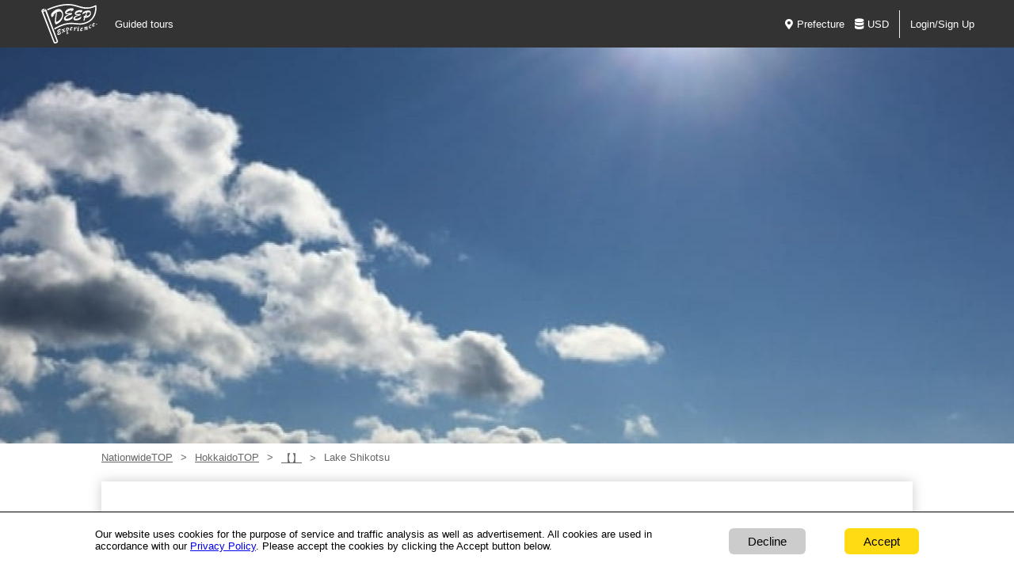

--- FILE ---
content_type: text/html; charset=UTF-8
request_url: https://www.deep-exp.com/en/hokkaido/spot/1410
body_size: 10921
content:
<!DOCTYPE html>
<html lang="en">
<head prefix="og: http://ogp.me/ns# fb: http://ogp.me/ns/fb# article: http://ogp.me/ns/article#">
  <meta charset="utf-8">
<title>Lake Shikotsu｜Hokkaido-|DeepExperience</title>
<script>
window.dataLayer = window.dataLayer || [];
dataLayer.push({ ecommerce: null });  // Clear the previous ecommerce object.
dataLayer.push({"language":"en","id":"1410","pagetype":"detail","currency":"USD"});
</script>
<!-- Google Tag Manager -->
<script>(function(w,d,s,l,i){w[l]=w[l]||[];w[l].push({'gtm.start':
new Date().getTime(),event:'gtm.js'});var f=d.getElementsByTagName(s)[0],
j=d.createElement(s),dl=l!='dataLayer'?'&l='+l:'';j.async=true;j.src=
'https://www.googletagmanager.com/gtm.js?id='+i+dl;f.parentNode.insertBefore(j,f);
})(window,document,'script','dataLayer','GTM-M8FZN8T');</script>
<!-- End Google Tag Manager -->
<script>
  function gtag(){dataLayer.push(arguments);}
  gtag('js', new Date());

    gtag('consent', 'default', {
    ad_storage: 'denied',
    analytics_storage: 'denied'
  });
      gtag('config', 'G-WKJBG2S33L', {
    'anonymize_ip': true // 必要に応じてIPアドレスの匿名化を設定
  });
  </script>
<meta name="viewport" content="width=device-width, initial-scale=1.0">
<meta name="description" content="DeepExperience - best choice when visiting Lake Shikotsu（） Experience Japan like never before with our guided tours and experiences! Here at our DeepExperience travel and booking website you can find all the best and most interesting experiences when visiting Hokkaido">
<link rel="icon" href="https://assets.deep-exp.com/assets/img/front/favicon.png">
<link rel="apple-touch-icon" sizes="180x180" href="https://assets.deep-exp.com/assets/img/front/appicon180x180.png">
<!-- 基本共通設定 -->
<meta property="og:title" content="Lake Shikotsu｜Hokkaido-|DeepExperience">
<meta property="og:type" content="article">
<meta property="og:url" content="https://www.deep-exp.com/en/hokkaido/spot/1410">
<meta property="og:image" content="https://www.deep-exp.com/assets/img/front/ogp.jpg">
<meta property="og:site_name" content="DeepExperience">
<meta property="og:description" content="DeepExperience - best choice when visiting Lake Shikotsu（） Experience Japan like never before with our guided tours and experiences! Here at our DeepExperience travel and booking website you can find all the best and most interesting experiences when visiting Hokkaido">
<!-- Facebook 用設定 -->
<meta property="fb:app_id" content="2430010837033746">
<!-- Twitter 共通設定 -->
<meta name="twitter:card" content="summary">
<!-- <meta name="twitter:site" content="@ユーザー名" /> -->


<link rel="stylesheet" href="/assets/css/front.reset.css?d=1689925998">
<link rel="stylesheet" href="/assets/css/front.modules.css?d=1689925998">
<link rel="stylesheet" href="/assets/css/front.common.css?d=1762826251">
<link rel="preload" href="/assets/css/all.css?d=1689925998" as="style">
<link rel="stylesheet" href="/assets/css/all.css?d=1689925998" media="print" onload="this.media='all'">
<link rel="stylesheet" href="/assets/css/slick.css?d=1692925985">
<link rel="stylesheet" href="/assets/css/slick-theme.css?d=1689925998">
<link rel="stylesheet" href="/assets/css/front.slider.css?d=1762826251">
<link rel="stylesheet" href="/assets/css/front.product.detail.css?d=1764036540">
<link rel="stylesheet" href="/assets/css/colorbox/colorbox.css?d=1689925998">
<script src="/assets/js/jquery-3.3.1.min.js?d=1689925999"></script>
<script src="/assets/js/slick.min.js?d=1689925999" defer></script>
<script src="/assets/js/jquery.fit-sidebar.js?d=1689925999" defer></script>
<script src="/assets/js/jquery.colorbox.js?d=1689925999" defer></script>
<script src="/assets/js/jquery.blockUI.js?d=1689925999" defer></script>
<script src="/assets/js/jquery.mCustomScrollbar.min.js?d=1689925999" defer></script>
<script src="/assets/js/guessLanguage/_languageData.js?d=1689925999" charset="utf-8" defer></script>
<script src="/assets/js/guessLanguage/guessLanguage.js?d=1689925999" charset="utf-8" defer></script>
<script src="/assets/js/lightcase.js?d=1689925999" defer></script>
<script src="/assets/js/ofi.min.js?d=1689925999" defer></script>
<script src="/assets/js/jquery.lazyload.min.js?d=1689925999" defer></script>
<script src="/assets/js/front.app.js?d=1761264343" defer></script>
<meta name="format-detection" content="telephone=no">
<script>
var viewport = '';
if (navigator.userAgent.indexOf('iPhone') > 0 || navigator.userAgent.indexOf('iPod') > 0 || (navigator.userAgent.indexOf('Android') > 0 && navigator.userAgent.indexOf('Mobile') > 0)) {
  viewport = 'width=device-width, initial-scale=1.0';
} else if(navigator.userAgent.indexOf('iPad') > 0 || (navigator.userAgent.indexOf('Android') > 0 && navigator.userAgent.indexOf('Mobile') == -1) || navigator.userAgent.indexOf('A1_07') > 0 || navigator.userAgent.indexOf('SC-01C') > 0) {
  viewport = 'width=1200px, maximum-scale=2.0';
}
if (viewport != '') {
  // $('head').prepend('<meta name="viewport" content="' + viewport + '" id="viewport">');
  var meta = document.createElement('meta');
  meta.setAttribute('name', 'viewport');
  meta.setAttribute('content', viewport);
  document.getElementsByTagName('head')[0].appendChild(meta);
}
$(function() {
    $("img.lazy").lazyload({
        threshold: -100,
        effect: "fadeIn"
    });
});
</script>

<!-- Meta Pixel Code -->
<script>
!function(f,b,e,v,n,t,s)
{if(f.fbq)return;n=f.fbq=function(){n.callMethod?
n.callMethod.apply(n,arguments):n.queue.push(arguments)};
if(!f._fbq)f._fbq=n;n.push=n;n.loaded=!0;n.version='2.0';
n.queue=[];t=b.createElement(e);t.async=!0;
t.src=v;s=b.getElementsByTagName(e)[0];
s.parentNode.insertBefore(t,s)}(window, document,'script',
'https://connect.facebook.net/en_US/fbevents.js');
fbq('init', '1276567250652594');
fbq('track', 'PageView');
</script>
<!-- End Meta Pixel Code -->
</head>
<body id="body" class="pt hokkaido">
  <!-- Google Tag Manager (noscript) -->
<noscript><iframe src="https://www.googletagmanager.com/ns.html?id=GTM-M8FZN8T"
height="0" width="0" style="display:none;visibility:hidden"></iframe></noscript>
<!-- End Google Tag Manager (noscript) -->
  <header>
        <div class="obi wrapper">
            <a href="https://www.deep-exp.com/en/hokkaido">
        <div class="site_logo"><img class="logo" src="https://assets.deep-exp.com/assets/img/front/common/logo_simple_white.svg" alt="DeepExperience"></div>
      </a>
            <a href="https://www.deep-exp.com/en/hokkaido/original-tour" class="pc">Guided tours</a>
            <div class="change_lang pc">
        <button type="button" class="js-modal-open" data-target="change_prefecutre_top"><i class="fas fa-map-marker-alt"></i>Prefecture</button>
        <button type="button" class="js-modal-open" data-target="change_currency"><i class="fas fa-database"></i>USD</button>
                <a class="login" href="https://www.deep-exp.com/en/login">Login/Sign Up</a>
              </div>
      <div class="sp_block">
        <div class="gnavi_btn">
          <span class="menu-trigger">
            <span></span>
            <span></span>
            <span></span>
          </span>
        </div>
      </div>
    </div>
    <div class="gnavi">
      <nav>
        <ul>
          <li><a href="https://www.deep-exp.com/en/hokkaido/original-tour"><i class="fas fa-caret-right"></i>Guided tours</a></li>
                      <li><a href="https://www.deep-exp.com/en/login"><i class="fas fa-caret-right"></i>Login/Sign Up</a></li>
                    <li><button type="button" class="js-modal-open" data-target="change_prefecutre_top"><i class="fas fa-map-marker-alt"></i>Prefecture</button></li>
          <li><button type="button" class="js-modal-open" data-target="change_currency"><i class="fas fa-database"></i>USD</button></li>
        </ul>
      </nav>
    </div>
    <div id="change_prefecutre_top" class="modal js-modal">
  <div class="modal__bg js-modal-close"></div>
    <div class="modal__content">
      <div class="modal__header">
        <div class="title">Select Prefecutre</div>
        <button type="button" class="js-modal-close">
          <img class="rollover close_btn" src="https://assets.deep-exp.com/assets/img/common/close.png" alt="Close">
        </button>
      </div>
      <ul class="ul_change_locale flex jc-fs col3">
        <li><a target="_parent" href="https://www.deep-exp.com/en">Nationwide TOP</a></li>
                <li><a target="_parent" href="https://www.deep-exp.com/en/hokkaido">HokkaidoTOP</a></li>
                <li><a target="_parent" href="https://www.deep-exp.com/en/tokyo">TokyoTOP</a></li>
                <li><a target="_parent" href="https://www.deep-exp.com/en/kanagawa">KanagawaTOP</a></li>
                <li><a target="_parent" href="https://www.deep-exp.com/en/ishikawa">IshikawaTOP</a></li>
                <li><a target="_parent" href="https://www.deep-exp.com/en/gifu">GifuTOP</a></li>
                <li><a target="_parent" href="https://www.deep-exp.com/en/aichi">AichiTOP</a></li>
                <li><a target="_parent" href="https://www.deep-exp.com/en/mie">MieTOP</a></li>
                <li><a target="_parent" href="https://www.deep-exp.com/en/shiga">ShigaTOP</a></li>
                <li><a target="_parent" href="https://www.deep-exp.com/en/kyoto">KyotoTOP</a></li>
                <li><a target="_parent" href="https://www.deep-exp.com/en/osaka">OsakaTOP</a></li>
                <li><a target="_parent" href="https://www.deep-exp.com/en/nara">NaraTOP</a></li>
                <li><a target="_parent" href="https://www.deep-exp.com/en/wakayama">WakayamaTOP</a></li>
                <li><a target="_parent" href="https://www.deep-exp.com/en/hyogo">HyogoTOP</a></li>
                <li><a target="_parent" href="https://www.deep-exp.com/en/hiroshima">HiroshimaTOP</a></li>
                <li><a target="_parent" href="https://www.deep-exp.com/en/yamaguchi">YamaguchiTOP</a></li>
                <li><a target="_parent" href="https://www.deep-exp.com/en/fukuoka">FukuokaTOP</a></li>
                <li><a target="_parent" href="https://www.deep-exp.com/en/saga">SagaTOP</a></li>
                <li><a target="_parent" href="https://www.deep-exp.com/en/kumamoto">KumamotoTOP</a></li>
                <li><a target="_parent" href="https://www.deep-exp.com/en/okinawa">OkinawaTOP</a></li>
              </ul>
  </div><!--modal__inner-->
</div><!--modal-->

<div id="change_lang" class="modal js-modal">
  <div class="modal__bg js-modal-close"></div>
    <div class="modal__content">
      <div class="modal__header">
        <div class="title">Select Language</div>
        <button type="button" class="js-modal-close">
          <img class="rollover close_btn" src="https://assets.deep-exp.com/assets/img/common/close.png" alt="Close">
        </button>
      </div>
              <ul class="ul_change_locale flex jc-fs col3">
                    <li>
                          <a class="changed_lang" data-lang="en" href="https://www.deep-exp.com/en/hokkaido/spot/1410">English(US)</a>
          </li>
                    <li>
                          <a class="changed_lang" data-lang="cn" href="https://www.deep-exp.com/cn/hokkaido/spot/1410">简体中文</a>
          </li>
                    <li>
                          <a class="changed_lang" data-lang="tw" href="https://www.deep-exp.com/tw/hokkaido/spot/1410">繁體中文</a>
          </li>
                    <li>
                          <a class="changed_lang" data-lang="ko" href="https://www.deep-exp.com/ko/hokkaido/spot/1410">한국어</a>
          </li>
                    <li>
                          <a class="changed_lang" data-lang="ja" href="https://www.deep-exp.com/ja/hokkaido/spot/1410">日本語</a>
          </li>
                  </ul>
        </div><!--modal__inner-->
  <script type="text/javascript">
    $(function(){
        $('.changed_lang').on('click',function(){
          var lang = $(this).data('lang');
          // alert(lang);
        });
    });
  </script>>
</div><!--modal-->

<div id="change_currency" class="modal js-modal">
  <div class="modal__bg js-modal-close"></div>
    <div class="modal__content">
      <div class="modal__header">
        <div class="title">Select Currency</div>
        <button type="button" class="js-modal-close">
          <img class="rollover close_btn" src="https://assets.deep-exp.com/assets/img/common/close.png" alt="Close">
        </button>
      </div>
            <form method="post" accept-charset="utf-8" action="/en/hokkaido/spot/1410"><div style="display:none;"><input type="hidden" name="_csrfToken" autocomplete="off" value="G0tTqrhQD8cIJLilM0Dqq72WtigNQvEG7SeU70jXxb49L1zvgBhJ5/K1Yifpxuuy8UzSzKj3lPOz8wyNnWWNhRLG3ntYslmz2fTXTmlxlT/VQazae7Ok2AoZOYuyfX/SxoBTEIv2joXDfLaonsX2lw=="/></div>      <ul class="ul_change_locale flex jc-fs col3">
                <li>
          <button type="button" target="_parent" onclick="changeCurrency('https://www.deep-exp.com/en/hokkaido/spot/1410', 1)">JPY(¥)</button>
        </li>
                <li>
          <button type="button" target="_parent" onclick="changeCurrency('https://www.deep-exp.com/en/hokkaido/spot/1410', 2)">KRW(₩)</button>
        </li>
                <li>
          <button type="button" target="_parent" onclick="changeCurrency('https://www.deep-exp.com/en/hokkaido/spot/1410', 3)">CNY(Ұ)</button>
        </li>
                <li>
          <button type="button" target="_parent" onclick="changeCurrency('https://www.deep-exp.com/en/hokkaido/spot/1410', 4)">TWD(NT$)</button>
        </li>
                <li>
          <button type="button" target="_parent" onclick="changeCurrency('https://www.deep-exp.com/en/hokkaido/spot/1410', 5)">USD(US$)</button>
        </li>
                <li>
          <button type="button" target="_parent" onclick="changeCurrency('https://www.deep-exp.com/en/hokkaido/spot/1410', 6)">HKD(HK$)</button>
        </li>
                <li>
          <button type="button" target="_parent" onclick="changeCurrency('https://www.deep-exp.com/en/hokkaido/spot/1410', 7)">AUD(A$)</button>
        </li>
                <li>
          <button type="button" target="_parent" onclick="changeCurrency('https://www.deep-exp.com/en/hokkaido/spot/1410', 8)">THB(฿)</button>
        </li>
                <li>
          <button type="button" target="_parent" onclick="changeCurrency('https://www.deep-exp.com/en/hokkaido/spot/1410', 9)">GBP(£)</button>
        </li>
                <li>
          <button type="button" target="_parent" onclick="changeCurrency('https://www.deep-exp.com/en/hokkaido/spot/1410', 10)">SGD(S$)</button>
        </li>
                <li>
          <button type="button" target="_parent" onclick="changeCurrency('https://www.deep-exp.com/en/hokkaido/spot/1410', 11)">CAD(C$)</button>
        </li>
                <li>
          <button type="button" target="_parent" onclick="changeCurrency('https://www.deep-exp.com/en/hokkaido/spot/1410', 12)">EUR(€)</button>
        </li>
                <li>
          <button type="button" target="_parent" onclick="changeCurrency('https://www.deep-exp.com/en/hokkaido/spot/1410', 13)">MYR(RM)</button>
        </li>
                <li>
          <button type="button" target="_parent" onclick="changeCurrency('https://www.deep-exp.com/en/hokkaido/spot/1410', 14)">PHP(₱)</button>
        </li>
                <li>
          <button type="button" target="_parent" onclick="changeCurrency('https://www.deep-exp.com/en/hokkaido/spot/1410', 15)">INR(₹)</button>
        </li>
                <li>
          <button type="button" target="_parent" onclick="changeCurrency('https://www.deep-exp.com/en/hokkaido/spot/1410', 18)">NOK(kr)</button>
        </li>
                <li>
          <button type="button" target="_parent" onclick="changeCurrency('https://www.deep-exp.com/en/hokkaido/spot/1410', 19)">SEK(kr)</button>
        </li>
                <li>
          <button type="button" target="_parent" onclick="changeCurrency('https://www.deep-exp.com/en/hokkaido/spot/1410', 20)">CHF(SFr)</button>
        </li>
                <li>
          <button type="button" target="_parent" onclick="changeCurrency('https://www.deep-exp.com/en/hokkaido/spot/1410', 21)">DKK(Dkr)</button>
        </li>
                <li>
          <button type="button" target="_parent" onclick="changeCurrency('https://www.deep-exp.com/en/hokkaido/spot/1410', 22)">BRL(R$)</button>
        </li>
                <li>
          <button type="button" target="_parent" onclick="changeCurrency('https://www.deep-exp.com/en/hokkaido/spot/1410', 23)">IDR(Rp)</button>
        </li>
              </ul>
      <div style="display:none;"><input type="hidden" name="_Token[fields]" autocomplete="off" value="98452c5ea259d20066ea55b9f9941f1102d3dbc5%3A"/><input type="hidden" name="_Token[unlocked]" autocomplete="off" value="order_detail%7Corder_detail_tmp"/></div></form>      <script>
      function changeCurrency(url, id){
        var csrf = $('input[name=_csrfToken]').val();
        var ajax_url = $(location).attr('protocol')+'//'+$(location).attr('host')+'/ajax/set-currency';
                $.ajax({
          type: 'POST',
          url: ajax_url,
          beforeSend: function(xhr){
              xhr.setRequestHeader('X-CSRF-Token', csrf);
          },
          data: {
            'id': id,
          },
          dataType: 'html',
          async: true,
        }).done(function(response) {
          var responseJson = $.parseJSON(response);
          if(responseJson.result){
            parent.location.href = url;
          }else{
            alert(responseJson.error);
          }
        }).fail(function(jqXHR, textStatus, errorThrown){
          alert(errorThrown);
        });
      }
      </script>
  </div><!--modal__inner-->
</div><!--modal-->

  </header>

  <div id="product_detail" class="content spot">
    
<div class="cover">
  <div class="slider">
        <div class="slide text_center" style="background-image: url('https://assets.deep-exp.com/assets/img/uploads/spot_cover/2397/cover_front.jpg');"></div>
      </div>
</div>
<script>
  $(function(){
    $('.slider').slick({
      autoplay: true,
      autoplaySpeed: 4000,
      prevArrow: '<div><img class="arr arr_l" src="/assets/img/front/top/arr_l.png" alt=""></div>',
      nextArrow: '<div><img class="arr arr_r" src="/assets/img/front/top/arr_r.png" alt=""></div>',
    });
  });
</script>


<div id="main_wrapper" class="wrapper">
  <div class="mt10 w100">
            <div class="breadcrumb w100">
<ul><li><a href="https://www.deep-exp.com/en">NationwideTOP</a></li><li><a href="https://www.deep-exp.com/en/hokkaido">HokkaidoTOP</a></li><li><a href="https://www.deep-exp.com/en/hokkaido/spot?area=69">【】</a></li><li><span>Lake Shikotsu</span></li></ul></div>  </div>

  <section id="base_information" class="box_shadow mb20">
    <div id="base_information_main">
      <div class="favorite_title">
        <h1 class="product_title">Lake Shikotsu</h1>
        <button type="button" class="fav" data-foreign-id="1410" data-type="spot"><i class="fas fa-heart"></i></button>
      </div>

            <ul class="ul_spot_categories">
                <li><a href="https://www.deep-exp.com/en/hokkaido/spot?category=3"> Area</a></li>
                <li><a href="https://www.deep-exp.com/en/hokkaido/spot?category=7"> Nature/Parks</a></li>
              </ul>
      
      <div class="link sp_block">
        <ul>
          <li>
            <a href="#map">
              <img src="https://assets.deep-exp.com/assets/img/front/product_detail/link_access.png" alt="" class="rollover">
              <div class="text_center">Summary/Map</div>
            </a>
          </li>
          <li>
            <a href="#gallery">
              <img src="https://assets.deep-exp.com/assets/img/front/product_detail/link_gallery.png" alt="" class="rollover">
              <div class="text_center">Gallery</div>
            </a>
          </li>
          <li>
            <a href="#review">
              <img src="https://assets.deep-exp.com/assets/img/front/product_detail/link_review.png" alt="" class="rollover">
              <div class="text_center">Reviews</div>
            </a>
          </li>
        </ul>
      </div>
      <div class="open_highlight"><p></p></div>
    </div><!--/base_information_left end-->

    <div id="base_information_sub">
                                  </div><!--/base_information_sub end-->
  </section>

  <section id="gallery_and_map" class="mt20 mb20 flex">
    <div id="gallery">
            <div id="spot_gallery_frame">
        <div class="slider_arr_black">
                    <div class="slide text_center" style="background-image: url('https://assets.deep-exp.com/assets/img/uploads/spot_gallery/2237/image_front.jpg');"></div>
                    <div class="slide text_center" style="background-image: url('https://assets.deep-exp.com/assets/img/uploads/spot_gallery/2236/image_front.jpg');"></div>
                    <div class="slide text_center" style="background-image: url('https://assets.deep-exp.com/assets/img/uploads/spot_gallery/2235/image_front.jpg');"></div>
                    <div class="slide text_center" style="background-image: url('https://assets.deep-exp.com/assets/img/uploads/spot_gallery/2234/image_front.jpg');"></div>
                  </div>
        <div id="all_galleries">
          <a href="https://www.deep-exp.com/en/hokkaido/spot/1410/gallery">
            All Pictures (4)          </a>
        </div>
      </div>
          </div><!--/gallery-->
    <script>
      $(function(){
        $('.slider_arr_black').slick({
          autoplay: true,
          autoplaySpeed: 4000,
          prevArrow: '<div><img class="arr arr_l" src="/assets/img/front/common/arr_black_l.png" alt="prev"></div>',
          nextArrow: '<div><img class="arr arr_r" src="/assets/img/front/common/arr_black_r.png" alt="next"></div>',
          responsive: [{
            breakpoint: 767,
            settings: {
              fade: true,
              prevArrow: '<div><img class="arr arr_l" src="/assets/img/front/top/arr_2_l.png" alt="prev"></div>',
              nextArrow: '<div><img class="arr arr_r" src="/assets/img/front/top/arr_2_r.png" alt="next"></div>',
            }
          }],
        });
      });
    </script>

    <div id="map">
              <iframe style="border: none;" width="100%" height="100%" src="https://maps.google.co.jp/maps?ll=42.8726789, 141.6290114&q=42.8726789, 141.6290114&output=embed&z=17&hl=us"></iframe>
          </div><!--/map-->
  </section><!--/gallery_and_map-->
</div><!--/main_wrapper -->


<div class="wrapper flex mt00">
  <div class="main">
    
    <section id="review" class="box_shadow ">
  <div id="review_header">
    <h2>Reviews(0)</h2>
        <a class="button review-add rollover" href="https://www.deep-exp.com/en/hokkaido/spot/1410/review/add">Write a Review</a>
  </div>
      <p class="mt10">No reviews</p>
  </section>

<script src="/assets/js/readmore.min.js" defer></script>
<script>
var moreLink = '<button type="button" class="btn-open" onclick="moreOpen(this);"><span>Show More</span></button>';
var lessLink = '<button type="button" class="btn-close" onclick="moreClose(this);"><span>Close</span></button>';
jQuery(function(){
    $('.open').readmore({
        speed: 750,
        collapsedHeight: 40,
        moreLink: moreLink,
        lessLink: lessLink
    });
});
function moreOpen(obj){
  var prev = obj.previousElementSibling;
  prev.classList.add('is-show');
}
function moreClose(obj){
  var prev = obj.previousElementSibling;
  prev.classList.remove('is-show');
}
function reviewMore(page){
  var csrf = $('input[name=_csrfToken]').val();
  var last_page = 1;
  var loading = '<div class="align_c review_loading"><img class="loading" src="/assets/img/common/loading.gif"></div>';
  $('#next_btn').remove();
  $('#page_more').append(loading);
  var url = $(location).attr('protocol')+'//'+$(location).attr('host')+"/en/hokkaido/spot/1410/reviews";
    $.ajax({
      type: 'GET',
      url: url,
      dataType: "text",
      data: {
          'page': page
      },
  }).done(function(response) {
      console.log(response);
      $('#review_ul').append(response);
      $('.review_loading').remove();
      var next_page = page + 1;
      if(next_page <= last_page){
        var page_more_link = '<button type="button" id="next_btn" class="button rollover" onclick="reviewMore('+next_page+')">More details</button>';
        $('#page_more').empty().append(page_more_link);
      }
      $('.open.p'+page).readmore({
        speed: 750,
        collapsedHeight: 50,
        moreLink: moreLink,
        lessLink: lessLink
      });
  }).fail(function(jqXHR, textStatus, errorThrown){
      alert(errorThrown);
  });
}

function addGood(review_id, host){
  var csrf = $('input[name=_csrfToken]').val();
  var url = $(location).attr('protocol')+'//'+$(location).attr('host')+'/ajax/add-good';
  if(host === 'osakainfo'){
    url = $(location).attr('protocol')+'//'+$(location).attr('host')+'/'+OSAKA_INFO_DIR+'/ajax/add-good';
  }
  $.ajax({
      type: 'POST',
      url: url,
      beforeSend: function(xhr){
          xhr.setRequestHeader('X-CSRF-Token', csrf);
      },
      dataType: "text",
      data: {
          'review_id': review_id,
      },
  }).done(function(response){
      console.log(response);
      var responseJson = $.parseJSON(response);
      if(responseJson.result){
          if(responseJson.is_already){
              dialog("#dialog_no_good");
          }else{
              $('#good_'+review_id).text(responseJson.good);
          }
      }else{
          alert(responseJson.error);
      }
  }).fail(function(XMLHttpRequest, textStatus, errorThrown){
      alert(errorThrown);
  });
}
</script>

<div id="dialog_no_good" style="display: none;">
  <p style="margin-bottom:20px;">The 'useful' button has already been pressed.</p>
  <input type="button" class="btn btn-default" value="Close" onClick="no()"  />
</div>
  </div>

  <div class="sidebar_spot">
    <a href="https://www.deep-exp.com/en/hokkaido/original-tour"><img src="https://assets.deep-exp.com/assets/img/front/product_detail/bana_guide.png" alt=""></a>
  </div>
</div>

<section id="recommends" class="box_shadow mt20">
  <h2>Recommended</h2>
  <div class="list_slider">
    </div>
  <div class="more">
        <a class="rollover arrow right" href="https://www.deep-exp.com/en/hokkaido/product?area=69">See all</a>
  </div>
</section>
<script>
  $(function(){
    $('.list_slider').slick({
      infinite: true,
      slidesToShow: 5,
      prevArrow: '<div><img class="arr arr_l" src="/assets/img/front/top/arr_2_l.png" alt="prev"></div>',
      nextArrow: '<div><img class="arr arr_r" src="/assets/img/front/top/arr_2_r.png" alt="next"></div>',
      responsive:
      [
        {
          breakpoint: 1220,
          settings: {
            slidesToShow: 4,
          }
        },
        {
          breakpoint: 767,
          // settings: 'unslick',
          settings: {
            slidesToShow: 2,
          }
        }
      ],
    });
  });
</script>
<section id="spot_recommends" class="box_shadow mt20">
  <h2>Nearby spots</h2>
  <div class="list_slider">
      <div class="list_item">
  <a class="loading" href="https://www.deep-exp.com/en/hokkaido/spot/1392">
    <img class="rollover_pop" src="https://assets.deep-exp.com/assets/img/uploads/spot/1392/list_front_sp.jpg" alt="Jigokudani" />
  </a>
  <div class="flex">
    <a class="loading" href="https://www.deep-exp.com/en/hokkaido/spot/1392">
      <h4>Jigokudani</h4>
    </a>
  </div>
  <button type="button" class="fav" data-foreign-id="1392" data-type="spot"><i class="fas fa-heart"></i></button>
  <div class="ribbon spot"></div>
</div>
      <div class="list_item">
  <a class="loading" href="https://www.deep-exp.com/en/hokkaido/spot/1424">
    <img class="rollover_pop" src="https://assets.deep-exp.com/assets/img/uploads/spot/1424/list_front_sp.jpg" alt="Lake Toya" />
  </a>
  <div class="flex">
    <a class="loading" href="https://www.deep-exp.com/en/hokkaido/spot/1424">
      <h4>Lake Toya</h4>
    </a>
  </div>
  <button type="button" class="fav" data-foreign-id="1424" data-type="spot"><i class="fas fa-heart"></i></button>
  <div class="ribbon spot"></div>
</div>
    </div>
  <div class="more">
        <a class="rollover arrow right" href="https://www.deep-exp.com/en/hokkaido/spot?area=69">See all</a>
  </div>
</section>
<script>
  $(function(){
    $('.list_slider').slick({
      infinite: true,
      slidesToShow: 5,
      prevArrow: '<div><img class="arr arr_l" src="/assets/img/front/top/arr_2_l.png" alt="prev"></div>',
      nextArrow: '<div><img class="arr arr_r" src="/assets/img/front/top/arr_2_r.png" alt="next"></div>',
      responsive:
      [
        {
          breakpoint: 1220,
          settings: {
            slidesToShow: 4,
          }
        },
        {
          breakpoint: 767,
          // settings: 'unslick',
          settings: {
            slidesToShow: 2,
          }
        }
      ],
    });
  });
</script>
<div id="fav_alert" style="display: none;">
  <p class="mb10">Please Log In</p>
  <input type="button" class="mt10 btn btn-default" value="Close" onClick="no();">
</div>
<form method="post" accept-charset="utf-8" class="add_fav" action="https://www.deep-exp.com/ajax/add-favorite"><div style="display:none;"><input type="hidden" name="_csrfToken" autocomplete="off" value="G0tTqrhQD8cIJLilM0Dqq72WtigNQvEG7SeU70jXxb49L1zvgBhJ5/K1Yifpxuuy8UzSzKj3lPOz8wyNnWWNhRLG3ntYslmz2fTXTmlxlT/VQazae7Ok2AoZOYuyfX/SxoBTEIv2joXDfLaonsX2lw=="/></div><div style="display:none;"><input type="hidden" name="_Token[fields]" autocomplete="off" value="26290c687f80ebbc53f8607a80715af043a71f1a%3A"/><input type="hidden" name="_Token[unlocked]" autocomplete="off" value="order_detail%7Corder_detail_tmp"/></div></form><form method="post" accept-charset="utf-8" class="del_fav" action="https://www.deep-exp.com/ajax/delete-favorite"><div style="display:none;"><input type="hidden" name="_csrfToken" autocomplete="off" value="G0tTqrhQD8cIJLilM0Dqq72WtigNQvEG7SeU70jXxb49L1zvgBhJ5/K1Yifpxuuy8UzSzKj3lPOz8wyNnWWNhRLG3ntYslmz2fTXTmlxlT/VQazae7Ok2AoZOYuyfX/SxoBTEIv2joXDfLaonsX2lw=="/></div><div style="display:none;"><input type="hidden" name="_Token[fields]" autocomplete="off" value="a02904431c409195ce87023c953bf53bbe28cf8e%3A"/><input type="hidden" name="_Token[unlocked]" autocomplete="off" value="order_detail%7Corder_detail_tmp"/></div></form><script>
$(function() {
  function alertFav() {
    $.blockUI({
      message: $('#fav_alert'),
      css: cssRemodal,
      overlayCSS: cssOverlay,
    });
  }
  var login = false;
  var $fav = $('.fav');
  $fav.on('click', function() {
    if (!login) {
      alertFav();
      return;
    }
    var userId = '0';
    var $button = $(this);
    var foreignId = $button.data('foreignId');
    var type = $button.data('type');
    var isOn = $button.hasClass('on');
    var form;
    if (isOn) {
      $form = $('.del_fav');
    } else {
      $form = $('.add_fav');
    }
    var csrf = $form.find('input[name=_csrfToken]').val();
    var url = $form.attr('action');
    console.log(url);
    $.ajax({
      url: url,
      type: 'POST',
      dataType: "json",
      // dataType: "text",
      beforeSend: function(xhr){
        xhr.setRequestHeader('X-CSRF-Token', csrf);
      },
      data: {
        foreignId: foreignId,
        type: type,
        userId: userId
      }
    }).done(function(data){
      // console.log(data);
      if (data.done) {
        $fav.each(function(index, elem) {
          var $self = $(this);
          if ($self.data('foreignId') !== foreignId) {
            return;
          }
          if (isOn) {
            $self.removeClass('on');
          } else {
            $self.addClass('on');
          }
        });
      }
    }).fail(function(data){
      if (data.status === 403) {
        alertFav();
      }
    });
  });
});
</script>

<script>
var moreLinkSpot = '<button type="button" class="btn-open" onclick="moreOpenSpot(this);"><span>Show More</span></button>';
var lessLinkSpot = '<button type="button" class="btn-close" onclick="moreCloseSpot(this);"><span>Close</span></button>';
jQuery(function(){
    var wWidth = $(window).width();
    var h = 155;
    if(wWidth < 767){
      h = 60;
    }
    $('.open_highlight').readmore({
        speed: 750,
        collapsedHeight: h,
        moreLink: moreLinkSpot,
        lessLink: lessLinkSpot
    });
    $('.open_content').readmore({
        speed: 750,
        collapsedHeight: 60,
        moreLink: moreLinkSpot,
        lessLink: lessLinkSpot
    });
});
function moreOpenSpot(obj){
  var prev = obj.previousElementSibling;
  prev.classList.add('is-show');
}
function moreCloseSpot(obj){
  var prev = obj.previousElementSibling;
  prev.classList.remove('is-show');
}
</script>

<script type="application/ld+json">
[
  {
    "@context": "https://schema.org",
    "@type": "BreadcrumbList",
    "itemListElement": [
    {
      "@type": "ListItem",
      "position": 1,
      "name": "NationwideTOP",
      "item": "https://www.deep-exp.com/en"
    }
,    {
      "@type": "ListItem",
      "position": 2,
      "name": "HokkaidoTOP",
      "item": "https://www.deep-exp.com/en/hokkaido"
    }
,    {
      "@type": "ListItem",
      "position": 3,
      "name": "【】",
      "item": "https://www.deep-exp.com/en/hokkaido/spot?area=69"
    }
,    {
      "@type": "ListItem",
      "position": 4,
      "name": "Lake Shikotsu",
      "item": "https://www.deep-exp.com/en/hokkaido/spot/1410"
    }
]
  },
  {
    "@context": "http://schema.org",
    "@type": "Product",
    "name": "Lake Shikotsu",
    "image": [
      "https://assets.deep-exp.com/assets/img/uploads/spot_cover/2397/cover_front.jpg"
     ],
    "description": "",
    "offers": []
  }
]
</script>  </div>

  <a href="#" id="go_top" class="rollover"><i class="fas fa-chevron-up"></i></a>
  <footer>
    <div class="wrapper flex">
      <div class="footer_search_link">
        <section>
          <h3>Search by Category</h3>
          <div class="flex col1">
            <div>
              <section>
                <h4>Guided tours</h4>
                                <ul class="cat_links">
                                    <li>
                  <a href="https://www.deep-exp.com/en/hokkaido/guide?category=50">Activities</a>
                  </li>
                                    <li>
                  <a href="https://www.deep-exp.com/en/hokkaido/guide?category=51">Anime &amp; Manga</a>
                  </li>
                                    <li>
                  <a href="https://www.deep-exp.com/en/hokkaido/guide?category=52">Art &amp; Design</a>
                  </li>
                                    <li>
                  <a href="https://www.deep-exp.com/en/hokkaido/guide?category=53">Beautiful landscapes</a>
                  </li>
                                    <li>
                  <a href="https://www.deep-exp.com/en/hokkaido/guide?category=54">Castles</a>
                  </li>
                                    <li>
                  <a href="https://www.deep-exp.com/en/hokkaido/guide?category=55">Cities</a>
                  </li>
                                    <li>
                  <a href="https://www.deep-exp.com/en/hokkaido/guide?category=56">Cruise</a>
                  </li>
                                    <li>
                  <a href="https://www.deep-exp.com/en/hokkaido/guide?category=57">Culture</a>
                  </li>
                                    <li>
                  <a href="https://www.deep-exp.com/en/hokkaido/guide?category=58">Food &amp; Drink</a>
                  </li>
                                    <li>
                  <a href="https://www.deep-exp.com/en/hokkaido/guide?category=59">Hiking</a>
                  </li>
                                    <li>
                  <a href="https://www.deep-exp.com/en/hokkaido/guide?category=60">History</a>
                  </li>
                                    <li>
                  <a href="https://www.deep-exp.com/en/hokkaido/guide?category=61">Landmark</a>
                  </li>
                                    <li>
                  <a href="https://www.deep-exp.com/en/hokkaido/guide?category=62">LGBTQ</a>
                  </li>
                                    <li>
                  <a href="https://www.deep-exp.com/en/hokkaido/guide?category=63">Museums</a>
                  </li>
                                    <li>
                  <a href="https://www.deep-exp.com/en/hokkaido/guide?category=64">Martial Art</a>
                  </li>
                                    <li>
                  <a href="https://www.deep-exp.com/en/hokkaido/guide?category=65">Nature</a>
                  </li>
                                    <li>
                  <a href="https://www.deep-exp.com/en/hokkaido/guide?category=66">Nightlife</a>
                  </li>
                                    <li>
                  <a href="https://www.deep-exp.com/en/hokkaido/guide?category=67">Parks &amp; Gardens</a>
                  </li>
                                    <li>
                  <a href="https://www.deep-exp.com/en/hokkaido/guide?category=68">Shopping</a>
                  </li>
                                    <li>
                  <a href="https://www.deep-exp.com/en/hokkaido/guide?category=69">Shrines &amp; Temples</a>
                  </li>
                                    <li>
                  <a href="https://www.deep-exp.com/en/hokkaido/guide?category=70">Seasonal Highlights</a>
                  </li>
                                    <li>
                  <a href="https://www.deep-exp.com/en/hokkaido/guide?category=71">Tradition</a>
                  </li>
                                    <li>
                  <a href="https://www.deep-exp.com/en/hokkaido/guide?category=72">Sports</a>
                  </li>
                                  </ul>
                              </section>
            </div>
          </div>
        </section>
        <section class="mt20">
          <h3>Areas</h3>
          <div class="flex">
            <div>
                                          <ul class="page_links">
                                <li>
                  <a href="https://www.deep-exp.com/en/hokkaido/product?area=276">Sapporo &amp; Around</a>
                </li>
                                <li>
                  <a href="https://www.deep-exp.com/en/hokkaido/product?area=277">Hakodate &amp; Hokkaido South</a>
                </li>
                                <li>
                  <a href="https://www.deep-exp.com/en/hokkaido/product?area=278">Asahikawa &amp; Hokkaido North</a>
                </li>
                                <li>
                  <a href="https://www.deep-exp.com/en/hokkaido/product?area=279">Kushiro &amp; Hokkaido East</a>
                </li>
                                <li>
                  <a href="https://www.deep-exp.com/en/hokkaido/product?area=280">Noboribetsu, Upopoy, &amp;Around</a>
                </li>
                              </ul>
                                        </div>
          </div>
        </section>
        <section class="mt20">
          <h3>Spot</h3>
          <div class="flex">
            <div>
                            <ul class="page_links">
                                <li>
                  <a href="https://www.deep-exp.com/en/hokkaido/spot?category=1">History/Tradition</a>
                </li>
                                <li>
                  <a href="https://www.deep-exp.com/en/hokkaido/spot?category=2">Business/Commercial Areas</a>
                </li>
                                <li>
                  <a href="https://www.deep-exp.com/en/hokkaido/spot?category=3"> Area</a>
                </li>
                                <li>
                  <a href="https://www.deep-exp.com/en/hokkaido/spot?category=4">Shopping</a>
                </li>
                                <li>
                  <a href="https://www.deep-exp.com/en/hokkaido/spot?category=5">Food</a>
                </li>
                                <li>
                  <a href="https://www.deep-exp.com/en/hokkaido/spot?category=6">Entertainment</a>
                </li>
                                <li>
                  <a href="https://www.deep-exp.com/en/hokkaido/spot?category=7"> Nature/Parks</a>
                </li>
                                <li>
                  <a href="https://www.deep-exp.com/en/hokkaido/spot?category=8">Place name </a>
                </li>
                                <li>
                  <a href="https://www.deep-exp.com/en/hokkaido/spot?category=9">Cultural facility</a>
                </li>
                                <li>
                  <a href="https://www.deep-exp.com/en/hokkaido/spot?category=10">Transportation</a>
                </li>
                                <li>
                  <a href="https://www.deep-exp.com/en/hokkaido/spot?category=11">Architecture</a>
                </li>
                              </ul>
                          </div>
          </div>
        </section>
      </div>
      <div class="footer_right clearfix">
        <section class="currency">
          <h3>Currency</h3>
          <div>
            <button type="button" class="js-modal-open" data-target="change_currency">USD</button>
          </div>
        </section>
        <div class="logo pc">
          <img src="https://assets.deep-exp.com/assets/img/front/common/logo_pc.png" alt="DeepExperience">
        </div>
                <ul class="pc top_link en">
          <li><a href="https://www.deep-exp.com/en">NATIONWIDE TOP</a></li>
          <li><a href="https://www.deep-exp.com/en/hokkaido">HOKKAIDO TOP</a></li>
        </ul>
              </div>
      <div class="sp_block sp_top_link">
        <img src="https://assets.deep-exp.com/assets/img/front/common/logo_sp.png" class="sp_logo" alt="DeepExperience">
        <ul class="top_link en">
          <li><a href="https://www.deep-exp.com/en">NATIONWIDE TOP</a></li>
          <li><a href="https://www.deep-exp.com/en/hokkaido">HOKKAIDO TOP</a></li>
        </ul>
      </div>
          </div>
    <section class="wrapper mt20">
      <h3>DeepExperience</h3>
      <ul class="page_links">
  <li><a href="https://www.deep-exp.com/en">NationwideTOP</a></li>
  <li><a href="https://www.deep-exp.com/en/hokkaido/original-tour">Find a tour</a></li>
  <li>
            <a href="https://www.travelko.com/ext/deep-exp/locale/en_US/hotel/region/jp/64086/" target="_blank">Accomodations</a>
      </li>
  <li>
    <a href="https://www.deep-exp.com/en/login">Login</a>
    </li>
  <li><a href="https://www.deep-exp.com/en/contact">Contact Us</a></li>
  <li><a href="https://www.deep-exp.com/en/page/about">ABOUT DeepExperience</a></li>
  <li><a href="https://www.deep-exp.com/en/page/safety">Regarding Coivd-19 guidelines</a></li>
  <li><a href="https://www.deep-exp.com/en/page/howto-ticket">How to use tickets</a></li>
  <li><a href="https://www.deep-exp.com/en/page/howto-coupon">How to use the coupon</a></li>
  <li><a href="https://www.deep-exp.com/en/page/tester-join">Activity Testers Wanted</a></li>
  <li><a href="https://www.deep-exp.com/en/page/corporate">Corporate Information</a></li>
  <li><a href="https://www.deep-exp.com/en/news">Latest News</a></li>
  <li><a href="https://www.deep-exp.com/en/page/qa">Q&amp;A</a></li>
    <li><a href="https://www.deep-exp.com/en/sitemap">Site Map</a></li>
  <li><a href="https://www.deep-exp.com/en/page/travel-terms-arrange">Terms and Conditions</a></li>
  <li><a href="https://www.deep-exp.com/en/page/terms">Terms of Use</a></li>
  <li><a href="https://www.deep-exp.com/en/page/privacy">Privacy Policy</a></li>
  <li><a href="https://www.deep-exp.com/en/page/cancelpolicy">Cancellation Policy</a></li>
  <li><a href="https://www.deep-exp.com/en/page/review">User Review Guidelines</a></li>
  <li><a href="https://www.deep-exp.com/en/page/law">Notation based on the Specified Commercial Transaction Law of Japan</a></li>
  </ul>    </section>
    <hr>

    
    <div class="copy">
      COPYRIGHT &copy; 2019 DeepExperience ALL RIGHTS RESERVED.
    </div>
  </footer>
  <div id="remodal" style="display:none;">
  <img width="100" src="https://assets.deep-exp.com/assets/img/front/common/preloader_large.gif" alt="Loading">
</div>  <div id="modal_search" class="modal js-modal">
  <div class="modal__bg js-modal-close"></div>
  <div class="modal__content">
    <div id="modal_search_body"></div>
  </div><!--modal__content-->
</div><!--modal-->
    <div id="modal__gallery" class="modal">
  <div class="modal__bg modal-close"></div>
  <div class="modal__content">
    <iframe scrolling="no" src=""></iframe>
  </div>
</div>
  <style>
#gdpr_confirm {
  position: fixed;
  bottom: 0;
  width: 100%;
  background-color: #fff;
  padding: 20px 120px;
  border-top: 1px solid #000;
  color: #000;
  z-index: 999;
}
#gdpr_confirm .inner {
  display: flex;
  justify-content: space-between;
}
#gdpr_confirm .inner .text {
  width: calc(100% - 300px);
}
#gdpr_confirm .inner .text a {
  color: #0000EE;
  text-decoration: underline;
}
#gdpr_confirm .inner .button_area {
  width: 240px;
  display: flex;
  justify-content: space-between;
}
#gdpr_confirm .inner .button_area button:hover {
  cursor: pointer;
  opacity: 0.7;
}
#gdpr_confirm .inner .button_area button.button {
  padding: 8px 24px;
  color: #000;
}
#gdpr_confirm .inner .button_area button.deny {
  background-color: #ccc;
}
#gdpr_confirm .inner .button_area button.allow {
  background-color: #ffdb14;
}

@media (max-width: 767px) {
  #gdpr_confirm {
    padding: 20px;
  }
  #gdpr_confirm .inner {
    display: block;
  }
  #gdpr_confirm .inner .text {
    width: 100%;
  }
  #gdpr_confirm .inner .button_area {
    width: 240px;
    margin: 20px auto 0 auto;
  }
}
</style>

<div id="gdpr_confirm" class="hidden">
  <div class="inner">
    <div class="text">
            <p>Our website uses cookies for the purpose of service and traffic analysis as well as advertisement. All cookies are used in accordance with our <a href="https://www.deep-exp.com/en/page/privacy">Privacy Policy</a>. Please accept the cookies by clicking the Accept button below.</p>
    </div>
    <div class="button_area">
      <p><button type="button" class="button deny" onClick="gdprUpdateState(1);">Decline</button></p>
      <p><button type="button" class="button allow" onClick="gdprUpdateState(2);">Accept</button></p>
    </div>
  </div>
</div><!--modal-->

<script>
$(function(){
  $('#gdpr_confirm').removeClass('hidden');
});

function gdprUpdateState(state){
  var url = $(location).attr('protocol')+'//'+$(location).attr('host')+'/ajax/gdpr-update-state';
    $.ajax({
    type: 'GET',
    url: url,
    dataType: "json",
    data: {
      'state': state
    }
  }).done(function(response) {
    if(state == 2){
      updateConsent();
    }
    $('#gdpr_confirm').addClass('hidden');
  }).fail(function(jqXHR, textStatus, errorThrown){
    // alert(errorThrown);
  });
}

function updateConsent() {
  gtag('consent', 'update', {
    ad_storage: 'granted',
    analytics_storage: 'granted'
  });
}
</script>
    <!-- Facebook Pixel Code -->
<noscript><img height="1" alt="" width="1" style="display:none" 
src="https://www.facebook.com/tr?id=1276567250652594&ev=PageView&noscript=1"
/></noscript>
<!-- End Facebook Pixel Code -->
</body>
</html>

--- FILE ---
content_type: text/css
request_url: https://www.deep-exp.com/assets/css/front.modules.css?d=1689925998
body_size: 4360
content:
@charset "UTF-8";


/* ---------------------------------------------------------
 * module
** --------------------------------------------------------- */
* {
  box-sizing: border-box;
}

input,
iframe,
img {
  vertical-align: middle;
  max-width: 100%;
}


/* -------------------- rollover -------------------- */
.rollover {
  cursor: pointer;
  -moz-transition: opacity 0.3s ease;
  -webkit-transition: opacity 0.3s ease;
  transition: opacity 0.3s ease;
}
.rollover:hover {
  opacity: 0.7;
  filter: alpha(opacity=70);        /* ie 6 7 */
  -ms-filter: "alpha(opacity=70)";  /* ie 8 */
}
.rollover_pop {
  position: relative;
  top: 0;
  box-shadow: 0 0 10px rgba(0, 0, 0, 0.2);
  transition: all 0.2s ease;
}
@media (min-width: 768px) {
.rollover_pop:hover {
  box-shadow: 0 5px 15px rgba(0, 0, 0, 0.3);
  top: -5px;
  transition: all 0.2s ease;
}
}
.js-rollover {
  cursor: pointer;
}

/* -------------------- .flex -------------------- */
.flex {
  display: flex;
  justify-content: space-between;
  flex-wrap: wrap;
}
.flex.col2 > * {
  width: 49%;
}
.flex.col3 > * {
  width: 32%;
}
.flex.col4 > * {
  width: 23.07%;
}
.flex.valign_center {
  align-items: center;
}
.flex.jc-fs {
  justify-content: flex-start;
}

@media (max-width: 767px) {
  .flex {
    display: block;
  }
  .flex.col2 > *,
  .flex.col3 > *,
  .flex.col4 > * {
    width: 100%;
  }
}


/* -------------------- box style -------------------- */
.hide   { display: none !important; }
.hidden { display: none !important; }

.block  { display: block; }
.inline { display: inline; }

.sp_img    { display: none !important; }
.sp_block  { display: none !important; }
.sp_inline { display: none !important; }
.sp_table  { display: none !important; }

@media (max-width: 767px) {
  .pc        { display: none !important; }
  .sp_img    { display: inline-block !important; }
  .sp_block  { display: block !important; }
  .sp_inline { display: inline !important; }
  .sp_table  { display: table !important; }
}

.w100{width: 100% !important;}
.w90{width: 90% !important;}
.w80{width: 80% !important;}
.w70{width: 70% !important;}
.w60{width: 60% !important;}
.w50{width: 50% !important;}
.w40{width: 40% !important;}
.w30{width: 30% !important;}
.w25{width: 25% !important;}
.w20{width: 20% !important;}
.w10{width: 10% !important;}

/* clearfix */
.clearfix:after {
  content: "";
  display: block;
  clear: both;
}

.clear   { clear: both; }
.float_l { float: left; }
.float_r { float: right; }


/* -------------------- font style -------------------- */
.text_center    { text-align: center; }
.text_left      { text-align: left; }
.text_right     { text-align: right; }
.text_underline { text-decoration: underline; }
.text_line      { text-decoration: line-through; }
.text_overline  { text-decoration: overline; }
.text_line-through { text-decoration: line-through; }

.font_bold      { font-weight: bold; }
.font_size_12   { font-size: 12px; }
.font_size_14   { font-size: 14px; }
.font_size_16   { font-size: 16px; }
.font_size_17   { font-size: 17px; }
.font_size_18   { font-size: 18px; }
.font_size_20   { font-size: 20px; }
.font_size_22   { font-size: 22px; }
.font_size_24   { font-size: 24px; }
.font_size_26   { font-size: 26px; }
.font_size_28   { font-size: 28px; }
.font_size_30   { font-size: 30px; }
.font_size_40   { font-size: 40px; }

.color_red      { color: #ff4200; }
.color_red_2    { color: #d70d0d; }
.color_blue     { color: blue; }
.color_yellow   { color: #ffdb14; }
.color_green    { color: green; }
.color_white    { color: #fff; }

.word_break {
  word-break: break-all;
  word-wrap: break-word;
}

.line_height_22 { line-height: 22px; }
.line_height_24 { line-height: 24px; }
.line_height_26 { line-height: 26px; }
.line_height_28 { line-height: 28px; }
.line_height_30 { line-height: 30px; }


/* -------------------- ul -------------------- */
ul.disc {
  list-style-type: disc;
  margin-left: 12px;
  margin-bottom: 16px;
}


/* -------------------- space -------------------- */
/* margin */
.nmt30 {margin-top: -30px !important;}
.nmt20 {margin-top: -20px !important;}
.nmt15 {margin-top: -15px !important;}
.nmt10 {margin-top: -10px !important;}
.nmt05 {margin-top: -5px !important;}
.mt00 {margin-top: 0 !important;}
.mt03 {margin-top: 3px !important;}
.mt05 {margin-top: 5px !important;}
.mt09 {margin-top: 9px !important;}
.mt10 {margin-top: 10px !important;}
.mt15 {margin-top: 15px !important;}
.mt20 {margin-top: 20px !important;}
.mt21 {margin-top: 21px !important;}
.mt23 {margin-top: 23px !important;}
.mt25 {margin-top: 25px !important;}
.mt30 {margin-top: 30px !important;}
.mt40 {margin-top: 40px !important;}
.mt50 {margin-top: 50px !important;}
.mt60 {margin-top: 60px !important;}
.mt70 {margin-top: 70px !important;}
.mt75 {margin-top: 75px !important;}
.mt80 {margin-top: 80px !important;}

.nmb30 {margin-bottom: -30px !important;}
.nmb20 {margin-bottom: -20px !important;}
.nmb15 {margin-bottom: -15px !important;}
.nmb10 {margin-bottom: -10px !important;}
.nmb05 {margin-bottom: -5px !important;}
.mb00 {margin-bottom: 0 !important;}
.mb01 {margin-bottom: 1px !important;}
.mb02 {margin-bottom: 2px !important;}
.mb03 {margin-bottom: 3px !important;}
.mb04 {margin-bottom: 4px !important;}
.mb05 {margin-bottom: 5px !important;}
.mb06 {margin-bottom: 6px !important;}
.mb07 {margin-bottom: 7px !important;}
.mb08 {margin-bottom: 8px !important;}
.mb09 {margin-bottom: 9px !important;}
.mb10 {margin-bottom: 10px !important;}
.mb12 {margin-bottom: 12px !important;}
.mb14 {margin-bottom: 14px !important;}
.mb15 {margin-bottom: 15px !important;}
.mb16 {margin-bottom: 16px !important;}
.mb20 {margin-bottom: 20px !important;}
.mb25 {margin-bottom: 25px !important;}
.mb27 {margin-bottom: 27px !important;}
.mb30 {margin-bottom: 30px !important;}
.mb32 {margin-bottom: 32px !important;}
.mb35 {margin-bottom: 35px !important;}
.mb40 {margin-bottom: 40px !important;}
.mb50 {margin-bottom: 50px !important;}
.mb60 {margin-bottom: 60px !important;}
.mb70 {margin-bottom: 70px !important;}
.mb75 {margin-bottom: 75px !important;}
.mb80 {margin-bottom: 80px !important;}
.mb90 {margin-bottom: 90px !important;}
.mb100 {margin-bottom: 100px !important;}

.nml30 {margin-left: -30px !important;}
.nml20 {margin-left: -20px !important;}
.nml15 {margin-left: -15px !important;}
.nml10 {margin-left: -10px !important;}
.nml05 {margin-left: -5px !important;}
.ml00 {margin-left: 0 !important;}
.ml05 {margin-left: 5px !important;}
.ml06 {margin-left: 6px !important;}
.ml07 {margin-left: 7px !important;}
.ml10 {margin-left: 10px !important;}
.ml15 {margin-left: 15px !important;}
.ml17 {margin-left: 17px !important;}
.ml20 {margin-left: 20px !important;}
.ml23 {margin-left: 23px !important;}
.ml25 {margin-left: 25px !important;}
.ml30 {margin-left: 30px !important;}
.ml40 {margin-left: 40px !important;}
.ml50 {margin-left: 50px !important;}

.nmr30 {margin-right: -30px !important;}
.nmr20 {margin-right: -20px !important;}
.nmr15 {margin-right: -15px !important;}
.nmr10 {margin-right: -10px !important;}
.nmr05 {margin-right: -5px !important;}
.mr00 {margin-right: 0 !important;}
.mr01 {margin-right: 1px !important;}
.mr02 {margin-right: 2px !important;}
.mr03 {margin-right: 3px !important;}
.mr04 {margin-right: 4px !important;}
.mr05 {margin-right: 5px !important;}
.mr06 {margin-right: 6px !important;}
.mr07 {margin-right: 7px !important;}
.mr08 {margin-right: 8px !important;}
.mr09 {margin-right: 9px !important;}
.mr10 {margin-right: 10px !important;}
.mr15 {margin-right: 15px !important;}
.mr16 {margin-right: 16px !important;}
.mr17 {margin-right: 17px !important;}
.mr18 {margin-right: 18px !important;}
.mr19 {margin-right: 19px !important;}
.mr20 {margin-right: 20px !important;}
.mr21 {margin-right: 21px !important;}
.mr22 {margin-right: 22px !important;}
.mr23 {margin-right: 23px !important;}
.mr24 {margin-right: 24px !important;}
.mr25 {margin-right: 25px !important;}
.mr30 {margin-right: 30px !important;}

/* padding */
.pa00 {padding: 0 !important;}
.pa10 {padding: 10px !important;}

.pt00 {padding-top: 0 !important;}
.pt01 {padding-top: 1px !important;}
.pt02 {padding-top: 2px !important;}
.pt03 {padding-top: 3px !important;}
.pt04 {padding-top: 4px !important;}
.pt05 {padding-top: 5px !important;}
.pt10 {padding-top: 10px !important;}
.pt15 {padding-top: 15px !important;}
.pt20 {padding-top: 20px !important;}
.pt25 {padding-top: 25px !important;}
.pt30 {padding-top: 30px !important;}
.pt35 {padding-top: 35px !important;}
.pt40 {padding-top: 40px !important;}
.pt45 {padding-top: 45px !important;}
.pt46 {padding-top: 46px !important;}
.pt50 {padding-top: 50px !important;}
.pt55 {padding-top: 55px !important;}
.pt60 {padding-top: 60px !important;}
.pt65 {padding-top: 65px !important;}
.pt70 {padding-top: 70px !important;}
.pt75 {padding-top: 75px !important;}
.pt80 {padding-top: 80px !important;}
.pt85 {padding-top: 85px !important;}
.pt90 {padding-top: 90px !important;}
.pt95 {padding-top: 95px !important;}
.pt100 {padding-top: 100px !important;}
.pt150 {padding-top: 150px !important;}

.pb00 {padding-bottom: 0 !important;}
.pb05 {padding-bottom: 5px !important;}
.pb10 {padding-bottom: 10px !important;}
.pb15 {padding-bottom: 15px !important;}
.pb20 {padding-bottom: 20px !important;}
.pb25 {padding-bottom: 25px !important;}
.pb30 {padding-bottom: 30px !important;}
.pb40 {padding-bottom: 40px !important;}
.pb50 {padding-bottom: 50px !important;}
.pb60 {padding-bottom: 60px !important;}
.pb100 {padding-bottom: 100px !important;}
.pb150 {padding-bottom: 150px !important;}

.pl00 {padding-left: 0 !important;}
.pl05 {padding-left: 5px !important;}
.pl10 {padding-left: 10px !important;}
.pl15 {padding-left: 15px !important;}
.pl20 {padding-left: 20px !important;}
.pl25 {padding-left: 25px !important;}
.pl30 {padding-left: 30px !important;}
.pl40 {padding-left: 40px !important;}
.pl45 {padding-left: 45px !important;}

.pr00 {padding-right: 0 !important;}
.pr05 {padding-right: 5px !important;}
.pr10 {padding-right: 10px !important;}
.pr15 {padding-right: 15px !important;}
.pr20 {padding-right: 20px !important;}
.pr25 {padding-right: 25px !important;}
.pr30 {padding-right: 30px !important;}
.pr40 {padding-right: 40px !important;}
.pr45 {padding-right: 45px !important;}


/* -------------------- flash_message -------------------- */
.flash_message {
  margin: 0 auto 6px auto;
  background-repeat: no-repeat;
  background-position: 10px 4px;
  margin-bottom: 20px;
  padding: 10px 10px 10px 10px;
  text-align: left;
}

.flash_message.error {
  background-color: #f9e5e6;
  border: 1px solid #e8aaad;
  color: #b50007;
}

.flash_message.success {
  background-color: #e5ecf9;
  border: 1px solid #aac6e8;
  color: #0055b5;
}

.flash_message.info {
  background-color: #e9f9e5;
  border: 1px solid #b4e8aa;
  color: #1c8400;
}

.flash_message.notice {
  background-color: #f9f9e5;
  border: 1px solid #e8e3aa;
  color: #828400;
}

/* -------------------- bootstrap btn -------------------- */
.btn {
  display: inline-block;
  padding: 6px 12px;
  margin-bottom: 0;
  font-size: 14px;
  font-weight: normal;
  line-height: 1.42857143;
  text-align: center;
  text-decoration: none;
  white-space: nowrap;
  vertical-align: middle;
  cursor: pointer;
  -webkit-user-select: none;
   -moz-user-select: none;
  -ms-user-select: none;
    user-select: none;
  background-image: none;
  border: 1px solid transparent;
  border-radius: 4px;
}
.btn:focus,
.btn:active:focus,
.btn.active:focus {
  outline: thin dotted;
  outline: 5px auto -webkit-focus-ring-color;
  outline-offset: -2px;
}
.btn:hover,
.btn:focus {
  color: #333;
  text-decoration: none;
}
.btn:active,
.btn.active {
  background-image: none;
  outline: 0;
  -webkit-box-shadow: inset 0 3px 5px rgba(0, 0, 0, .125);
    box-shadow: inset 0 3px 5px rgba(0, 0, 0, .125);
}
.button.disabled,
.btn.disabled,
.btn[disabled],
fieldset[disabled] .btn {
  pointer-events: none;
  cursor: not-allowed;
  filter: alpha(opacity=65);
  -webkit-box-shadow: none;
    box-shadow: none;
  opacity: .65;
}
.btn-default {
  color: #333;
  background-color: #fff;
  border-color: #ccc;
}
.btn-default:hover,
.btn-default:focus,
.btn-default:active,
.btn-default.active,
.open > .dropdown-toggle.btn-default {
  color: #333;
  background-color: #e6e6e6;
  border-color: #adadad;
}
.btn-default:active,
.btn-default.active,
.open > .dropdown-toggle.btn-default {
  background-image: none;
}
.btn-default.disabled,
.btn-default[disabled],
fieldset[disabled] .btn-default,
.btn-default.disabled:hover,
.btn-default[disabled]:hover,
fieldset[disabled] .btn-default:hover,
.btn-default.disabled:focus,
.btn-default[disabled]:focus,
fieldset[disabled] .btn-default:focus,
.btn-default.disabled:active,
.btn-default[disabled]:active,
fieldset[disabled] .btn-default:active,
.btn-default.disabled.active,
.btn-default[disabled].active,
fieldset[disabled] .btn-default.active {
  background-color: #fff;
  border-color: #ccc;
}
.btn-default .badge {
  color: #fff;
  background-color: #333;
}
.btn-primary {
  color: #fff;
  background-color: #428bca;
  border-color: #357ebd;
}
.btn-primary:hover,
.btn-primary:focus,
.btn-primary:active,
.btn-primary.active,
.open > .dropdown-toggle.btn-primary {
  color: #fff;
  background-color: #3071a9;
  border-color: #285e8e;
}
.btn-primary:active,
.btn-primary.active,
.open > .dropdown-toggle.btn-primary {
  background-image: none;
}
.btn-primary.disabled,
.btn-primary[disabled],
fieldset[disabled] .btn-primary,
.btn-primary.disabled:hover,
.btn-primary[disabled]:hover,
fieldset[disabled] .btn-primary:hover,
.btn-primary.disabled:focus,
.btn-primary[disabled]:focus,
fieldset[disabled] .btn-primary:focus,
.btn-primary.disabled:active,
.btn-primary[disabled]:active,
fieldset[disabled] .btn-primary:active,
.btn-primary.disabled.active,
.btn-primary[disabled].active,
fieldset[disabled] .btn-primary.active {
  background-color: #428bca;
  border-color: #357ebd;
}
.btn-primary .badge {
  color: #428bca;
  background-color: #fff;
}
.btn-success {
  color: #fff;
  background-color: #5cb85c;
  border-color: #4cae4c;
}
.btn-success:hover,
.btn-success:focus,
.btn-success:active,
.btn-success.active,
.open > .dropdown-toggle.btn-success {
  color: #fff;
  background-color: #449d44;
  border-color: #398439;
}
.btn-success:active,
.btn-success.active,
.open > .dropdown-toggle.btn-success {
  background-image: none;
}
.btn-success.disabled,
.btn-success[disabled],
fieldset[disabled] .btn-success,
.btn-success.disabled:hover,
.btn-success[disabled]:hover,
fieldset[disabled] .btn-success:hover,
.btn-success.disabled:focus,
.btn-success[disabled]:focus,
fieldset[disabled] .btn-success:focus,
.btn-success.disabled:active,
.btn-success[disabled]:active,
fieldset[disabled] .btn-success:active,
.btn-success.disabled.active,
.btn-success[disabled].active,
fieldset[disabled] .btn-success.active {
  background-color: #5cb85c;
  border-color: #4cae4c;
}
.btn-success .badge {
  color: #5cb85c;
  background-color: #fff;
}
.btn-info {
  color: #fff;
  background-color: #5bc0de;
  border-color: #46b8da;
}
.btn-info:hover,
.btn-info:focus,
.btn-info:active,
.btn-info.active,
.open > .dropdown-toggle.btn-info {
  color: #fff;
  background-color: #31b0d5;
  border-color: #269abc;
}
.btn-info:active,
.btn-info.active,
.open > .dropdown-toggle.btn-info {
  background-image: none;
}
.btn-info.disabled,
.btn-info[disabled],
fieldset[disabled] .btn-info,
.btn-info.disabled:hover,
.btn-info[disabled]:hover,
fieldset[disabled] .btn-info:hover,
.btn-info.disabled:focus,
.btn-info[disabled]:focus,
fieldset[disabled] .btn-info:focus,
.btn-info.disabled:active,
.btn-info[disabled]:active,
fieldset[disabled] .btn-info:active,
.btn-info.disabled.active,
.btn-info[disabled].active,
fieldset[disabled] .btn-info.active {
  background-color: #5bc0de;
  border-color: #46b8da;
}
.btn-info .badge {
  color: #5bc0de;
  background-color: #fff;
}
.btn-warning {
  color: #fff;
  background-color: #f0ad4e;
  border-color: #eea236;
}
.btn-warning:hover,
.btn-warning:focus,
.btn-warning:active,
.btn-warning.active,
.open > .dropdown-toggle.btn-warning {
  color: #fff;
  background-color: #ec971f;
  border-color: #d58512;
}
.btn-warning:active,
.btn-warning.active,
.open > .dropdown-toggle.btn-warning {
  background-image: none;
}
.btn-warning.disabled,
.btn-warning[disabled],
fieldset[disabled] .btn-warning,
.btn-warning.disabled:hover,
.btn-warning[disabled]:hover,
fieldset[disabled] .btn-warning:hover,
.btn-warning.disabled:focus,
.btn-warning[disabled]:focus,
fieldset[disabled] .btn-warning:focus,
.btn-warning.disabled:active,
.btn-warning[disabled]:active,
fieldset[disabled] .btn-warning:active,
.btn-warning.disabled.active,
.btn-warning[disabled].active,
fieldset[disabled] .btn-warning.active {
  background-color: #f0ad4e;
  border-color: #eea236;
}
.btn-warning .badge {
  color: #f0ad4e;
  background-color: #fff;
}
.btn-danger {
  color: #fff;
  background-color: #d9534f;
  border-color: #d43f3a;
}
.btn-danger:hover,
.btn-danger:focus,
.btn-danger:active,
.btn-danger.active,
.open > .dropdown-toggle.btn-danger {
  color: #fff;
  background-color: #c9302c;
  border-color: #ac2925;
}
.btn-danger:active,
.btn-danger.active,
.open > .dropdown-toggle.btn-danger {
  background-image: none;
}
.btn-danger.disabled,
.btn-danger[disabled],
fieldset[disabled] .btn-danger,
.btn-danger.disabled:hover,
.btn-danger[disabled]:hover,
fieldset[disabled] .btn-danger:hover,
.btn-danger.disabled:focus,
.btn-danger[disabled]:focus,
fieldset[disabled] .btn-danger:focus,
.btn-danger.disabled:active,
.btn-danger[disabled]:active,
fieldset[disabled] .btn-danger:active,
.btn-danger.disabled.active,
.btn-danger[disabled].active,
fieldset[disabled] .btn-danger.active {
  background-color: #d9534f;
  border-color: #d43f3a;
}
.btn-danger .badge {
  color: #d9534f;
  background-color: #fff;
}
.btn-link {
  font-weight: normal;
  color: #428bca;
  cursor: pointer;
  border-radius: 0;
}
.btn-link,
.btn-link:active,
.btn-link[disabled],
fieldset[disabled] .btn-link {
  background-color: transparent;
  -webkit-box-shadow: none;
    box-shadow: none;
}
.btn-link,
.btn-link:hover,
.btn-link:focus,
.btn-link:active {
  border-color: transparent;
}
.btn-link:hover,
.btn-link:focus {
  color: #2a6496;
  text-decoration: underline;
  background-color: transparent;
}
.btn-link[disabled]:hover,
fieldset[disabled] .btn-link:hover,
.btn-link[disabled]:focus,
fieldset[disabled] .btn-link:focus {
  color: #777;
  text-decoration: none;
}


.btn-lg,
.btn-group-lg > .btn {
  padding: 10px 16px;
  font-size: 18px;
  line-height: 1.33;
  border-radius: 2px;
}
.btn-sm,
.btn-group-sm > .btn {
  /*padding: 5px 10px;*/
  padding: 4px 8px;
  font-size: 12px;
  line-height: 1.5;
  border-radius: 2px;
}
.btn-xs,
.btn-group-xs > .btn {
  padding: 1px 5px;
  font-size: 12px;
  line-height: 1.5;
  border-radius: 2px;
}


--- FILE ---
content_type: text/css
request_url: https://www.deep-exp.com/assets/css/front.common.css?d=1762826251
body_size: 13022
content:
@charset "UTF-8";

body {
  color: #444;
  font-size: 13px;
  font-family: Heebo, "Heebo", "游ゴシック体", YuGothic, "游ゴシック Medium", "Yu Gothic Medium", "游ゴシック", Yu Gothic, "ヒラギノ角ゴ ProN W3", "メイリオ", sans-serif;
  -webkit-text-size-adjust: 100%;
  /* background-color: #f2f2f2;*/
  background-color: #fff;
}
body.pt {
  padding-top: 60px;
}
body.bg {
  background-image: url('../img/front/common/snslogin_bg.jpg');
}
body#modal {
  background-color: #fff;
}

body.fixed {
  position: fixed;
  width: 100%;
  height: 100%;
  left: 0;
}


@media (min-width: 960px) {
  .hide-l  { display: none !important; }
}
@media (min-width: 520px) {
  .hide-ml  { display: none !important; }
}
@media (max-width: 959px) and (min-width: 520px) {
  .hide-m  { display: none !important; }
}
@media (max-width: 959px) {
  .hide-sm  { display: none !important; }
}
@media (max-width: 519px) {
  .hide-s  { display: none !important; }
}


/* ----- common ----- */
.wrapper {
  width: 1044px;
  padding: 0 10px;
  margin: 0 auto;
}
.wrapper.flex {
  margin-top: 40px;
}
.wrapper.flex > .main {
  width: 700px;
}
.wrapper.flex > .sidebar {
  width: 300px;
}


@media (max-width: 1219px) {
  .wrapper {
    width: 900px;
    /*padding: 0 10px;*/
    /*margin: 0 auto;*/
  }
  .wrapper.flex {
    /*margin-top: 40px;*/
  }
  .wrapper.flex > .main {
    /*width: 630px;*/
    width: 560px;
  }
  .wrapper.flex > .sidebar {
    /*width: 230px;*/
  }
}
@media (max-width: 767px) {
  .wrapper {
    width: 100%;
    padding: 0 15px;
  }
  .wrapper.flex {
    /*margin-top: 40px;*/
  }
  .wrapper.flex > .main {
    width: 100%;
  }
  .wrapper.flex > .sidebar {
    width: 100%;
  }
}


/* ----- object-fit ----- */
.object-fit {
  object-fit: cover;
  font-family: 'object-fit: cover;'
}


/* ----- radius ----- */
.radius4 {
  border-radius: 4px;
  -webkit-border-radius: 4px;/* for Safari and Chrome */
  -moz-border-radius: 4px; /* for Firefox */
  -o-border-radius: 4px; /* for opera */
}
.radius6 {
  border-radius: 6px;
  -webkit-border-radius: 6px;/* for Safari and Chrome */
  -moz-border-radius: 6px; /* for Firefox */
  -o-border-radius: 6px; /* for opera */
}


/* ----- posision ----- */
.relative {
  position: relative;
}
.absolute {
  position: absolute;
}


/* ----- arrow ----- */
.arrow{
    position: relative;
    display: inline-block;
    padding: 0 0 0 16px;
    color: #0000cd;
    vertical-align: middle;
    text-decoration: none;
    font-size: 14px;
}
.arrow::before,
.arrow::after{
    position: absolute;
    top: 0;
    bottom: 0;
    left: 0;
    margin: auto;
    content: "";
    vertical-align: middle;
}
.arrow.right::before{
    left: 0px;
    width: 7px;
    height: 7px;
    border-top: 2px solid #0000cd;
    border-right: 2px solid #0000cd;
    -webkit-transform: rotate(45deg);
    transform: rotate(45deg);
}
.arrow.left::before{
    left: 0px;
    width: 7px;
    height: 7px;
    border-bottom: 2px solid #0000cd;
    border-left: 2px solid #0000cd;
    -webkit-transform: rotate(45deg);
    transform: rotate(45deg);
}
.arrow.top::before{
    left: 0px;
    width: 7px;
    height: 7px;
    border-top: 2px solid #0000cd;
    border-left: 2px solid #0000cd;
    -webkit-transform: rotate(45deg);
    transform: rotate(45deg);
}
.arrow.bottom::before{
    left: 0px;
    width: 7px;
    height: 7px;
    border-bottom: 2px solid #0000cd;
    border-right: 2px solid #0000cd;
    -webkit-transform: rotate(45deg);
    transform: rotate(45deg);
}




/* ----- search_bar ----- */
.search_bar {
  /*background-color: rgba(242, 242, 242, 0.8);*/
  background-color: rgba(255, 255, 255, 0.8);
  font-size: 15px;
  font-weight: bold;
  box-shadow: 0 1px 5px #ccc;
  position: relative;
  z-index: 1;
}
body.osaka .search_bar {
  background-color: rgba(255, 219, 20, 0.8);
}
.search_bar .wrapper {
  display: flex;
  justify-content: space-between;
  align-items: center;
  padding: 10px;
}
.search_bar .wrapper .search_items {
  display: flex;
  /*justify-content: space-between;*/
  align-items: center;
  /*width: 100%;*/
  width: calc(100% - 140px);
}
.search_bar .search_items .search_item {
  background-repeat: no-repeat;
  background-size: 16px;
  background-position: left 0 top 6px;
  padding-left: 22px;
  color: #000;
  width: 20%;
}
.search_bar .search_items .search_item button {
  color: #000;
  background-color: transparent;
}
.search_bar .search_items .search_item button:hover {
  cursor: pointer;
  opacity: 0.7;
}
.search_bar .search_item span {
  text-decoration: underline;
}
.search_bar .search_item.area {
  background-image: url('https://assets.deep-exp.com/assets/img/front/common/ico_search_area_b.png');
}
.search_bar .search_item.category {
  background-image: url('https://assets.deep-exp.com/assets/img/front/common/ico_search_cate_b.png');
}
.search_bar .search_item.date {
  background-image: url('https://assets.deep-exp.com/assets/img/front/common/ico_search_date_b.png');
}
.search_bar .search_item.tag {
  background-image: url('https://assets.deep-exp.com/assets/img/front/common/ico_search_tag_b.png');
}
.search_bar .search_item.freeword {
  background-image: url('https://assets.deep-exp.com/assets/img/front/common/ico_search_key_b.png');
}
.search_bar input[type="submit"] {
  width: 140px;
  height: 38px;
  margin-left: 5px;
  color: #fff;
  background-color: #000;
  border: none;
  border-radius: 5px;
  cursor: pointer;
  -webkit-appearance: none;
}
@media (max-width: 1219px) {
  .search_bar {
    font-size: 13px;
  }
  .search_bar .wrapper {
    padding: 10px 30px;
  }
  .search_bar input[type="submit"] {
    width: 120px;
  }
}
@media (max-width: 767px) {
  .search_bar {
    background-color: transparent;
    box-shadow: none;
    width: 100%;
    margin: 0 auto;
    border-top: 10px solid #ffdb14;
    height: auto;
    padding: 0 10px;
  }
  body.osaka .search_bar {
    background-color: transparent;
  }
  .search_bar .wrapper {
    display: block;
    width: 100%;
    /*padding: 20px;*/

    padding: 20px 0;
  }

  .search_bar .wrapper > div {
    display: flex;
    flex-wrap: nowrap;
    align-items: center;
  }
  .search_bar .wrapper > div:not(:last-child){
    margin-bottom: 10px;
  }

  .search_bar .wrapper .search_items {
    width: 100%;
    display: flex;
    justify-content: space-between;
    flex-wrap: wrap;
    align-content: space-between;
  }
  .search_bar .wrapper .search_items .search_item {
    width: 49%;
    margin-bottom: 10px;
  }

  .search_bar input[type="submit"] {
    display: block;
    width: 80%;
    margin: 10px auto 0;
    transition: none;
    /*background-color: #ffdb14;*/
    /*color: #333;*/
    background-color: #000;
    color: #fff;
  }
}

/* ----- modal ----- */
.modal{
  display: none;
  height: 100vh;
  position: fixed;
  top: 0;
  left: 0;
  width: 100vw;
  margin-left: calc(-50vw + 50%);
  z-index: 999;
}
.modal__bg{
  background: rgba(0,0,0,0.6);
  height: 100vh;
  position: absolute;
  width: 100%;
}
.modal__content {
  background: #fff;
  left: 50%;
  position: absolute;
  top: 50%;
  transform: translate(-50%,-50%);
  width: 60%;
  max-height: 80%;
  /*height: 80%;*/
  border-radius: 6px;
}

.modal__content.short{
  width: 400px;
}
.modal__content.middle {
  width: 60%;
  height: 60vh;
}
.modal__content.large {
  width: 80%;
  height: 80vh;
}
.modal__content.huge {
  width: calc(100vw - 80px);
  height: calc(100vh - 80px);
}
.modal__content.full {
  width: 100vw;
  height: 100vh;
}

#modal__header {
  height: 48px;
  text-align: center;
  position: relative;
  width: 98%;
  margin: 0 auto;
  border-bottom: 1px solid #000;
}
#modal__header .title,
.modal__header .title {
  line-height: 48px;
  font-size: 14px;
  font-weight: bold;
  text-align: center;
}
#modal__header .modal-close{
  position: absolute;
  top: 50%;
  transform: translateY(-50%);
  right: 0;
}
#modal__container {
  display: flex;
  flex-direction: column;
  width: 98%;
  margin: 0 auto;
  padding-bottom: 10px;
  height: calc(100vh - 60px);
  overflow: auto;
  -webkit-overflow-scrolling: touch;
}

#modal__iframe iframe {
  width: 100%;
  /*max-height: 80vh;*/
  /*height: 50vh;*/
  height: 100%;
  border-radius: 8px;
  border: 1px solid #838383;
}
/*
#modal__iframe iframe.large {
  height: 80vh;
}
#modal__iframe iframe.huge {
  height: calc(100vh - 80px);
}
#modal__iframe iframe.full {
  height: 100vh;
}
*/



/* ----- is_terms_changed_confirm ----- */
#is_terms_changed_confirm div.body {
  padding: 20px;
}
#is_terms_changed_confirm div.text p {
  margin-bottom: 20px;
}
#is_terms_changed_confirm div.button_area {
  width: 300px;
  margin: 0 auto;
}
#is_terms_changed_confirm div.button_area button {
  padding: 12px 0;
  margin-bottom: 10px;
  width: 100%;
}
#is_terms_changed_confirm div.button_area button:hover {
  cursor: pointer;
  opacity: 0.7;
}


/* ----- admin_login_alert ----- */
#admin_login_alert div.body {
  padding: 20px;
}
#admin_login_alert div.text p {
  margin-bottom: 30px;
}
#admin_login_alert div.button_area {
  width: 260px;
  margin: 0 auto;
}
#admin_login_alert div.button_area .button {
  padding: 12px 0;
  width: 100%;
}
#admin_login_alert div.button_area .button:hover {
  cursor: pointer;
  opacity: 0.7;
}



/* ----- modal_form ----- */
.modal_form_header {
  height: 48px;
  position: relative;
  margin: 0 12px;
  border-bottom: 1px solid #000;
}
.modal_form_header h1{
  height: 48px;
  line-height: 48px;
  font-size: 14px;
  font-weight: bold;
  text-align: center;
}
.modal_form_header h1 span {
  background-image: url('https://assets.deep-exp.com/assets/img/front/common/ico_search.png');
  background-repeat: no-repeat;
  background-position: left center;
  background-size: 18px;
  padding: 4px 0 4px 22px;
}
.modal_form_header #close_btn {
  position: absolute;
  display: block;
  width: 24px;
  right: 12px;
  top: 12px;
  color: #333;
}

/* ----- modal_search ----- */
.modal_search_header {
  height: 48px;
  position: relative;
  margin: 0 12px;
  border-bottom: 1px solid #000;
}
.modal_search_header .title {
  height: 48px;
  line-height: 48px;
  font-size: 14px;
  font-weight: bold;
  text-align: center;
}
.modal_search_header .title span {
  background-repeat: no-repeat;
  background-position: left center;
  background-size: 18px;
  padding: 4px 0 4px 22px;
}
.modal_search_header .title span.area {
  background-image: url('https://assets.deep-exp.com/assets/img/front/common/ico_search_area_g.png');
}
.modal_search_header .title span.category,
.modal_search_header .title span.category_spot,
.modal_search_header .title span.category_media {
  background-image: url('https://assets.deep-exp.com/assets/img/front/common/ico_search_cate_g.png');
}
.modal_search_header .title span.tag,
.modal_search_header .title span.tag_media {
  background-image: url('https://assets.deep-exp.com/assets/img/front/common/ico_search_tag_g.png');
}
.modal_search_header .title span.date {
  background-image: url('https://assets.deep-exp.com/assets/img/front/common/ico_search_date_g.png');
}
.modal_search_header .title span.freeword {
  background-image: url('https://assets.deep-exp.com/assets/img/front/common/ico_search_key_g.png');
}
.modal_search_header #close_btn {
  position: absolute;
  display: block;
  width: 24px;
  right: 12px;
  top: 12px;
  color: #333;
}
#modal_search_body {}
#modal_search_body ul {}
#modal_search_body ul li {
  border-top: 1px solid #ccc;
}
#modal_search_body ul div.accd-head,
#modal_search_body ul div.accd-head.accd-selected {
  cursor: pointer;
  padding: 10px 0;
  font-size: 14px;
  position: relative;
  padding: 10px 0;
  vertical-align: middle;
  text-decoration: none;
}
#modal_search_body ul div.accd-head.accd-selected {
  border-bottom: 1px solid #ccc;
}
#modal_search_body ul div.accd-head::before {
  position: absolute;
  top: 12px;
  right: 6px;
  margin: auto;
  content: "";
  vertical-align: middle;
}
#modal_search_body ul div.accd-head::before {
  width: 10px;
  height: 10px;
  margin-right: 6px;
  border-bottom: 2px solid #333;
  border-right: 2px solid #333;
  -webkit-transform: rotate(45deg);
  transform: rotate(45deg);
}
#modal_search_body ul div.accd-head.accd-selected::before {
  content: none;
}
#modal_search_body ul div.accd-head.accd-selected::after {
  position: absolute;
  top: 18px;
  right: 6px;
  margin: auto;
  content: "";
  vertical-align: middle;
}
#modal_search_body ul div.accd-head.accd-selected::after {
  width: 10px;
  height: 10px;
  margin-right: 6px;
  border-top: 2px solid #333;
  border-left: 2px solid #333;
  -webkit-transform: rotate(45deg);
  transform: rotate(45deg);
}
#modal_search_body ul div.accd-body {
  padding-left: 24px;
}
#modal_search_body ul div.accd-body ul {}
#modal_search_body .custom_scrollbar {
  padding: 0 24px;
}
#modal_search_body .search_link {
  color: #444;
  text-decoration: none;
  position: relative;
  display: block;
  padding: 10px 0 10px 18px;
  font-size: 14px;
  background-color: transparent;
  width: 100%;
  text-align: left;
}
#modal_search_body .search_link::before {
  content: "";
  position: absolute;
  display: block;
  width: 12px;
  height: 12px;
  background-color: #fff;
  border: 1px solid #808080;
  border-radius: 30px;
  position: absolute;
  top: 50%;
  left: 2px;
  transform: translateY(-50%);
  -webkit-transform: translateY(-50%);
  -ms-transform: translateY(-50%);
  transition: 0.3s;
  -webkit-box-sizing: border-box;
  -moz-box-sizing: border-box;
  box-sizing: border-box;
}
#modal_search_body .search_link:hover {
  background-color: #f0f0f0;
  cursor: pointer;
}
#modal_search_body .search_link:hover:before,
#modal_search_body .search_link.selected:before {
  border: 4px solid #ffdb14;
}
#modal_search_body div#freeword_search {
  display: flex;
  justify-content: space-between;
  align-items: center;
  padding: 30px 20px;
}
#modal_search_body div#freeword_search .button {
  width: 200px;
  padding: 10px 0;
  margin-left: 10px;
  font-weight: bold;
}



/* --------------- *\
 * #travel_terms
\* --------------- */
ul.travel_terms {
  border-top: 1px solid #ccc;
  border-left: 1px solid #ccc;
  border-right: 1px solid #ccc;
}
ul.travel_terms li {
  display: flex;
  padding: 0 !important;
  border-bottom: 1px solid #ccc !important;
  color: #333;
}
ul.travel_terms li div {
  padding: 6px;
}
ul.travel_terms li div.th {
  background-color: #f2f2f2;
}
ul.travel_terms li div.condition {
  width: 60% !important;
  border-right: 1px solid #ccc;
}
ul.travel_terms li div.fee {
  width: 40% !important;
}



/* --------------- *\
 * #calendar
\* --------------- */
#calendar {
  height: 100vh;
  overflow: auto;
}
#calendar_wrapper {
  display: flex;
  justify-content: space-between;
}
#calendar_wrapper .calendar_container {
  width: 49%;
}
#calendar_wrapper .calendar_container.left {
  float: left;
}
#calendar_wrapper .calendar_container.right {
  float: right;
}
#shortcutlink {
  display: flex;
  gap: 8px;
  margin-top: 20px;
}
#shortcutlink > div {
  padding: 10px 18px;
  border: 1px solid #c0c0c0;
  border-radius: 6px;
  cursor: pointer;
}
.calendar_holiday {}
.calendar_title {
  background-color: #fff;
  padding: 20px 10px 0;
  position: relative;
}
.calendar_title h2 {
  font-size: 16px;
  font-weight: bold;
  text-align: center;
}
.calendar_title .prev,
.calendar_title .next {
  position: absolute;
  bottom: 0;
  font-size: 0;
}
.calendar_title .prev {
  left: 0;
}
.calendar_title .next {
  right: 0;
}
.calendar_title .prev button,
.calendar_title .next button,
.calendar_title .prev a,
.calendar_title .next a {
  position: relative;
  display: flex;
  justify-content: center;
  align-items: center;
  width: 27px;
  height: 27px;
  background-color: transparent;
}
.calendar_title .prev button:hover,
.calendar_title .next button:hover {
  cursor: pointer;
}
.calendar_title .prev button::before,
.calendar_title .next button::before,
.calendar_title .prev a::before,
.calendar_title .next a::before {
  content: "";
  position: absolute;
  width: 9px;
  height: 16px;
  background-color: #838383;
  clip-path: polygon(0 50%, 8px 0px, 9px 1px, 2px 50%, 9px 15px, 8px 16px);
}
.calendar_title .prev a::before {}
.calendar_title .next button::before,
.calendar_title .next a::before {
  transform: rotate(180deg);
}
.calendar_holiday table {
  width: 100%;
  border-bottom: none;
}
.calendar_holiday table th,
.calendar_holiday table td {
  padding: 10px 0;
  border-top: none;
  text-align: center;
}
.calendar_holiday table th {
  background-color: #fff;
  border-bottom: 1px solid #191919;
}
.calendar_holiday table td {
  width: calc(100% / 7);
  height: 50px;
  vertical-align: top;
}
.calendar_holiday table td.ng {
}
.calendar_holiday table td.ng p.symbol {
  /*color: #ececec;*/
  color: #666;
}
.calendar_holiday table td.none {
  background-color: #eee;
  color: #ccc;
}
.calendar_holiday table td.ok p.symbol {
  color: #3e7fff;
}
.calendar_holiday table td.ok:hover {
  background-color: #FFFCE9;
  cursor: pointer;
}
.calendar_holiday table td.holiday {
  background-color: #ffc0cb;
}
.calendar_loading {
  background-color: #fff;
  padding: 100px 0;
  margin: 0 auto;
}
.calendar_loading img.loading {}
.calendar_notice {
  padding: 10px;
  margin-top: auto;
  background-color: #FFFCE9;
  border: 1px solid #FFDC00;
  text-align: left;
}
@media (max-width: 959px) {
}
@media (max-width: 519px) {
  #calendar_wrapper .calendar_container {
    width: 100%;
  }
}




/* ----- search_calendar ----- */
.search_scrollbar {
  /*overflow-y: scroll;*/
  /*padding: 0 0 0 24px;*/
  overflow-y: auto;
  padding: 0 20px;
}
.search_calendar_frame {
  display: -webkit-flex;
  display: flex;
  -webkit-justify-content: space-between;
  justify-content: space-between;
}
.search_calendar_frame .calendar_lt_rt {
  width: 48%;
}
table.search_calendar {
  margin-bottom: 30px;
  /*border-left: 1px solid #ccc;*/
}

.search_calendar_frame .loading {
  margin: 200px auto;
}


.search_calendar_header {
  display: -webkit-flex;
  display: flex;
  -webkit-justify-content: space-between;
  justify-content: space-between;
  margin: 10px 0;
  align-items: center;
  height: 30px;
}
.search_calendar_header div.caption {
  text-align: center;
  font-weight: bold;
}
.search_calendar_header button:hover {
  cursor: pointer;
}
.search_calendar_header button img {
  width: 30px;
}


table.search_calendar td,
table.search_calendar th {
  text-align: center;
  vertical-align: middle;
  width: 14.28%;
  padding: 0;
  /*border-right: 1px solid #ccc;*/
}
table.search_calendar th {
  height: 30px;
}
table.search_calendar td {
    height: 40px;
}
table.search_calendar .sun {
  color: #dc143c;
}
table.search_calendar .sat {
  color: #4169e1;
}
table.search_calendar .none {
  color: #ececec;
}
table.search_calendar td.today p.day{
  width: 30px;
  height: 30px;
  border-radius: 50%;
  border: 1px solid #ccc;
  margin: 0 auto;
  line-height: 30px;
}
table.search_calendar p.set:hover {
  cursor: pointer;
  width: 30px;
  height: 30px;
  border-radius: 50%;
  background-color: #ccc;
  border: 1px solid #ccc;
  margin: 0 auto;
  line-height: 30px;
}


@media (max-width: 767px) {
  .modal__content{
    width: 90%;
    max-height: 90%;
  }
  .search_calendar_frame .calendar_lt_rt {
    width: 100%;
  }
  .search_scrollbar {
    padding: 0 10px;
  }
  #modal_search_body div#freeword_search {
    padding: 20px 0;
  }
  #modal_search_body input#freeword {
    font-size: 12px;
  }
  #modal_search_body div#freeword_search a.button {
    width: 100px;
    padding: 10px 0;
    margin-left: 6px;
  }
}




/* .num_up_down-box */
.num_up_down {
  display: flex;
  justify-content: space-between;
  align-items: center;
}
button.num_btn,
a.num_btn {
  color: #09f;
  background-color: #f6f7f9;
  display: block;
  width: 44px;
  height: 44px;
  text-align: center;
  line-height: 44px;
  text-decoration: none;
  font-weight: bold;
  font-size: 16px;
}
.num_now {
  font-weight: bold;
  font-size: 16px;
  width: 44px;
  height: 44px;
  line-height: 44px;
  padding: 0 !important;
}
.num_now input {
  width: 30px !important;
  border: none;
  text-align: center;
}
button.num_btn:hover,
a.num_btn:hover {
  opacity: 0.7;
  cursor: pointer;
}
button.num_btn.disabled,
a.num_btn.disabled {
  pointer-events: none;
  cursor: not-allowed;
  filter: alpha(opacity=65);
  -webkit-box-shadow: none;
  box-shadow: none;
  opacity: .65;
  color: #ccc;
}





/* ----- box ----- */
.box_shadow {
  box-shadow: 0 0 15px #ccc;
  background-color: #fff;
}
.box_white {
  background-color: #fff;
}

p.selector {
  position: relative;
  border-top: 1px solid #eee;
  text-align: center;
  height: 20px;
  width: 100%;
}
p.selector span{
  background-color: #fff;
  padding: 0 10px;
  position: absolute;
  top: -10px;
  left: 50%;
  transform: translateX(-50%);
  -webkit- transform: translateX(-50%);
}



/* tippy */
img.tippy_img {
  width: 26px;
  vertical-align: middle;
}
img.tippy_img:hover {
  cursor: pointer;
  opacity: 0.7;
}

.tippy-tooltip.ue-theme{
  color:#d70d0d;
  box-shadow: 0 5px 10px 5px #ccc;
  background-color:#fff;
  text-align: left;
}
.tippy-tooltip.ue-theme .tippy-content {}
.tippy-tooltip.ue-theme[data-placement^=top]>.tippy-arrow{
  border-width:8px 8px 0;
  border-top-color:#fff;
}
.tippy-tooltip.ue-theme[data-placement^=bottom]>.tippy-arrow{
  border-width:0 8px 8px;
  border-bottom-color:#fff;
}
.tippy-tooltip.ue-theme[data-placement^=left]>.tippy-arrow{
  border-width:8px 0 8px 8px;
  border-left-color:#fff;
}
.tippy-tooltip.ue-theme[data-placement^=right]>.tippy-arrow{
  border-width:8px 8px 8px 0;
  border-right-color:#fff;
}
.tippy-tooltip.ue-theme>.tippy-backdrop{
  background-color:#fff;
}
.tippy-tooltip.ue-theme>.tippy-svg-arrow{
  fill:#fff;
}

/** tab_menus **/
.tab_menus {
  width: 600px;
  margin: 0 auto;
  display: flex;
  justify-content: space-between;
}
.tab_menu_body {
  background-color: #fff;
  border-radius: 0 0 4px 4px;
}
.tab_menus .menu {
  width: 296px;
  font-weight: bold;
  text-align: center;
  padding: 15px 0;
  background-color: #ccc;
  color: #fff;
  border-radius: 4px 4px 0 0;
}
.tab_menus .menu:hover {
  cursor: pointer;
}
.tab_menus .selected {
  background-color: #fff;
  color: #333;
}
.goto_tab {
  background-color: #fef9d1;
  padding: 14px 0 14px 48px;
  border-top: 1px solid #ccc;
  border-bottom: 1px solid #ccc;
  position: relative;
  background-image: url(../img/front/common/tab_ico.png);
  background-size: 32px 32px;
  background-repeat: no-repeat;
  background-position: center left 10px;
}
.goto_tab:hover {
  cursor: pointer;
}
.goto_tab span{}
.goto_tab::after {
  content: "";
  background-image: url(../img/front/common/tab_arrow.png);
  background-repeat: no-repeat;
  background-size: cover;
  position: absolute;
  top: 0;
  bottom: 0;
  margin-top: auto;
  margin-bottom: auto;
  right: 12px;
  display: block;
  width: 10px;
  height: 17px;
}


.button {
  -webkit-appearance: none;
  appearance: none;
  border: none;
  display: block;
  /*width: 230px;*/
  margin: 0 auto;
  background-color: #ffdb14;
  color: #333;
  font-size: 15px;
  /*font-weight: bold;*/
  text-align: center;
  /*padding: 10px 25px;*/
  border-radius: 6px;
  text-decoration: none;
}

.button.button-pink {
  background-color: #ff397f;
  color: #fff;
}

.button.button-white {
  background-color: #fff;
  color: #000;
  border: 1px solid #ccc;
}

.button.button-gray {
  background-color: #d1d1d1;
  color: #fff;
}

.button.button-green {
  background-color: #4cd863;
  color: #fff;
}

/* .slider */
.slider,
.slider_arr_black {
  position: relative;
}
.slider .slide,
.slider_arr_black .slide {
  background-position: center;
  background-repeat: no-repeat;
  background-size: cover;
}
.slider .arr,
.slider_arr_black .arr {
  position: absolute;
  top: 0;
  bottom: 0;
  margin-top: auto;
  margin-bottom: auto;
  z-index: 10;
  cursor: pointer;
}
.slider .arr_l,
.slider_arr_black .arr_l {
  left: 0;
}
.slider .arr_r,
.slider_arr_black .arr_r {
  right: 0;
}







/* .breadcrumb */
.top_wrapper.breadcrumb {
  margin: 16px auto !important;
}
.breadcrumb {
  color: #666;
}
.breadcrumb ul {
  display: flex;
  font-size: 13px !important;
}
.breadcrumb li:not(:last-child)::after {
  content: ">" !important;
  display: inline-block !important;
  margin: 0 10px !important;
  flex-shrink: 0;
}
.breadcrumb a {
  color: #666;
}
.breadcrumb a:hover {
  opacity: 0.7;
}
@media (max-width: 767px) {
  .breadcrumb {
    overflow: scroll;
    -webkit-overflow-scrolling: touch;
  }
  .breadcrumb li {
    flex-shrink: 0;
  }
}






.pager {
  display: flex;
  align-items: center;
  justify-content: center;
}
.pager span {
  min-width: 30px;
  height: 30px;
  line-height: 30px;
  text-align: center;
  margin: 0 5px;
  background-color: #fff;
  border-radius: 4px;
}
.pager span a {
  display: block;
  color: #333;
  text-decoration: none;
  padding: 0 10px;
}
.pager span.active,
.pager span:hover {
  background-color: #ffdb14;
}
@media (max-width: 767px) {
  .pager {
    /*margin-top: 30px;*/
    flex-wrap: wrap;
  }
  .pager span {
    /*min-width: 30px;*/
    /*height: 30px;*/
    /*line-height: 30px;*/
    margin: 5px;
    /*border-radius: 4px;*/
  }
  .pager span a {
    display: block;
    color: #333;
    text-decoration: none;
    padding: 0 10px;
  }
  .pager span.active,
  .pager span:hover {
    background-color: #ffdb14;
  }
}






.fb_messenger {
  background-color: #fff;
  padding: 40px 0;
  border-bottom: 1px solid #d4d4d4;
}
.fb_messenger .wrapper {
  width: 970px !important;
}
.fb_messenger .fbm_title {
  text-align: center;
  font-size: 26px;
  font-weight: bold;
}
.fb_messenger .fbm_title img {
  width: 33px;
  margin-right: 10px;
}
.fb_messenger .lead {
  text-align: center;
  font-size: 14px;
  margin-top: 10px;
}
.fb_messenger.en .lead {
  letter-spacing: 0.8px;
}
.fb_messenger .lead span {
  display: inline-block;
  font-size: 17.5px;
  font-weight: bold;
  color: #3678f2;
  line-height: 15px;
  border-bottom: 5px solid #ffdb14;
}
.fb_messenger .box {
  display: flex;
  background-color: #eff5ff;
  margin-top: 15px;
  padding: 25px 47px 25px 55px;
  justify-content: space-between;
  align-items: center;
}
.fb_messenger .box p {
  font-weight: bold;
  font-size: 16px;
}
.fb_messenger.en .box p { font-size: 19.5px; }
.fb_messenger.tw .box p { font-size: 16.5px; }
.fb_messenger .box ul {
  margin: 0 auto 0 50px;
}
.fb_messenger .box li {
  font-size: 14px;
  background-image: url(../img/front/common/icon_top_check.png);
  background-repeat: no-repeat;
  background-position: left top 2px;
  background-size: 15px;
  padding-left: 20px;
}
.fb_messenger .box li:not(:last-child) {
  margin-bottom: 5px;
}
.fb_messenger .box a {
  display: flex;
  justify-content: space-between;
  align-items: center;
  padding: 15px 50px 15px 45px;
  background-color: #3678f2;
  border-radius: 5px;
  font-size: 16px;
  line-height: 20px;
  text-decoration: none;
  color: #fff;
  flex-shrink: 0;
}
.fb_messenger .box a img {
  width: 25px;
  margin-right: 12px;
}
.fb_messenger .send {
  font-size: 11.5px;
  margin-top: 10px;
  text-align: right;
}
.fb_messenger .send i {
  margin-right: 5px;
}
@media (max-width: 1219px) {
  .fb_messenger .wrapper {
    width: 900px !important;
  }
  .fb_messenger .box {
    padding: 20px 37px 20px 35px;
    justify-content: space-between;
    align-items: center;
  }
  .fb_messenger .box ul {
    margin-left: 30px;
  }
}
@media (max-width: 767px) {
  .fb_messenger .wrapper {
    width: 100% !important;
  }
  .fb_messenger .fbm_title {
    font-size: 20px;
  }
  .fb_messenger .box {
    display: block;
    padding: 15px;
    justify-content: space-between;
    align-items: center;
  }
  .fb_messenger .box p {
    text-align: center;
    margin-bottom: 10px;
  }
  .fb_messenger .box ul {
    margin-left: 0;
    margin-bottom: 20px;
  }
  .fb_messenger .box li {
    font-size: 12px;
  }
  .fb_messenger .box a {
    justify-content: center;
  }
  .fb_messenger .box a br {
    display: none;
  }
}





/* input */
input[type="text"],
input[type="tel"],
input[type="email"],
input[type="password"] {
  -webkit-appearance: none;
  -moz-appearance: none;
  appearance: none;
  width: 100%;
  border: 1px solid #ccc;
  border-radius: 0;
  padding: 10px;
}
textarea {
  -webkit-appearance: none;
  -moz-appearance: none;
  appearance: none;
  width: 100%;
  border: 1px solid #ccc;
  border-radius: 0;
  padding: 5px 10px;
}
select {
  -webkit-appearance: none;
  -moz-appearance: none;
  appearance: none;
  padding-right: 30px;
  border: 1px solid #ccc;
  border-radius: 4px;
  background-image: url(../img/front/common/arr_s_b_gray.png);
  background-size: 10px 6px;
  background-position: right 10px center;
  background-repeat: no-repeat;
  background-color: #fff;
}
select::-ms-expand {
    display: none;
}

@media (max-width: 767px) {
  input[type="text"],
  input[type="tel"],
  input[type="email"],
  input[type="password"],
  textarea,
  select {
    font-size: 16px;
  }
}
form.form_style input[type="text"],
form.form_style input[type="tel"],
form.form_style input[type="email"],
form.form_style input[type="password"] {
  height: 40px;
  line-height: 20px;
  padding: 10px;
  /*background-color: #fff;*/
}
form.form_style select {
  height: 40px;
  line-height: 20px;
  padding-top: 10px;
  padding-bottom: 10px;
  padding-left: 10px;
  margin-right: 10px;
  background-color: #fff;
}
form.form_style input[type="submit"],
form.form_style button {
  width: 200px;
  font-weight: bold;
  padding: 10px 25px;
  margin: 40px auto 0;
  background-color: #ffdb14;
}
form.form_style input[type="submit"].w300px {
  width: 300px;
}
form.form_style .note {
  font-size: 12px;
  color: #666;
}
@media (max-width: 767px) {
  form.form_style select {
    max-width: 100%;
  }
}
textarea:focus,
select:focus,
input[type="text"]:focus,
input[type="password"]:focus{
  background-color: #ffffe0;
  border: 1px solid #deb887;
  outline: none;
}
.required {
  color: #d70d0d;
}
.error-message {
  color: #d70d0d;
  font-weight: bold;
  text-align: left;
}






/* .ui-datepicker */
.ui-widget-content {
  background: #fff;
  border-radius: 0;
}
.ui-widget-header {
  background: #ffdb14;
  color: #333;
  border: none;
  border-radius: 0;
}
.ui-datepicker .ui-datepicker-prev,
.ui-datepicker .ui-datepicker-next {
  top: 0;
  bottom: 0;
  margin-top: auto;
  margin-bottom: auto;
}
.ui-state-default,
.ui-widget-content .ui-state-default,
.ui-widget-header .ui-state-default {
  background: #f6f6f6;
}






/* colorbox */
body#colorbox_body {
  background-color: #fff;
}
#colorbox_header {
  position: relative;
  height: 48px;
  text-align: center;
  width: 98%;
  margin: 0 auto;
  border-bottom: 1px solid #000;
}
#colorbox_header p.title {
  color: #000;
  position: absolute;
  top: 50%;
  left: 50%;
  transform: translate(-50%, -50%);
  -webkit-transform: translate(-50%, -50%);
  -ms-transform: translate(-50%, -50%);
}
#colorbox_header button#close_colorbox {
  position: absolute;
  right: 0;
  top: 50%;
  transform: translateY(-50%);
}
.modal__content .modal__header,
#gallery_header {
  height: 48px;
  position: relative;
  background-color: #fff;
  text-align: center;
  width: calc(100% - 0px);
  border-bottom: 1px solid #000;
  margin: 0 auto;
  border-radius: 6px 6px 0 0;
}
#gallery_header {
  position: fixed;
}
.modal__content .modal__header .title,
#gallery_header h2 {
  height: 48px;
  line-height: 48px;
  font-size: 14px;
  font-weight: bold;
  text-align: center;
  color: #000;
}
.modal__content .modal__header .close_btn,
#gallery_header #close_btn{
  position: absolute;
  display: block;
  width: 24px;
  right: 12px;
  top: 12px;
  color: #333;
}
#colorbox_container {
  width: 98%;
  margin: 0 auto;
  padding-bottom: 10px;
  height: calc(100vh - 60px);
  overflow: auto;
  -webkit-overflow-scrolling: touch;
}
#gallery_container {
  padding-top: 48px;
}
#gallery_container ul#ul_spot_gallery {
  display: grid;
  grid-template-columns: repeat(8, 1fr);
}
body#colorbox_body #map_canvas iframe {
  border: none;
}
@media (max-width: 767px) {
  #gallery_container ul#ul_spot_gallery {
    grid-template-columns: repeat(4, 1fr);
  }
}



/* table */
table {
  width: 100%;
  border-bottom: 1px solid #cbcbcb;
  word-wrap: break-word;
  word-break: break-all;
}
table th {
  background-color: #f2f2f2;
}
table th,
table td {
  border-top: 1px solid #cbcbcb;
  padding: 10px 15px;
  vertical-align: top;
}

table.table_num {}
table.table_num th,
table.table_num td {
  padding: 10px 10px;
  vertical-align: middle;
}
table.table_num tr.no_stock td {
  background-color: #ffe4e1;
}
/* .table_list */
table.table_list th {
  width: 20%;
  text-align: center;
}
table.table_package th {
  padding: 10px 0;
  text-align: center;
}
@media (max-width: 767px) {
  table.table_list th {
    width: 35%;
  }
}









/* ----- ul_change_locale ----- */
.ul_change_locale {
  padding: 20px 0;
  font-size: 14px;
  display: flex;
}
.ul_change_locale li {
  width: 33.3% !important;
  margin-bottom: 20px;
  text-align: center;
}
.ul_change_locale li:not(:nth-child(3n)) {
  border-right: 1px solid #ccc;
}
.ul_change_locale button,
.ul_change_locale a {
  color: #333;
  text-decoration: none;
  font-weight: bold;
  background-color: transparent;
}
.ul_change_locale button:hover,
.ul_change_locale a:hover {
  text-decoration: underline;
  cursor: pointer;
}








/* ----- header ----- */
header {
  /*position: absolute;*/
  position: fixed;
  width: 100%;
  left: 0;
  top: 0;
  z-index: 600;
  background-color: rgba(0, 0, 0, 0.8);
  transition: all .2s ease;
}
body.osaka-info header {
  background-color: rgba(255, 219, 20, 0.8);
}
header.hideClass {
  top: -100px;
}
header .obi {
  width: 1200px;
  display: flex;
  align-items: center;
  /*padding: 0 40px;*/
  position: relative;
  height: 60px;
}
header .obi .logo {
  align-self: center;
  height: 50px;
  width: 75px;
}
header .obi > a {
  display: flex;
  flex-shrink: 0;
  justify-content: center;
  align-items: center;
  padding-right: 20px;
  color: #fff;
  text-decoration: none;
}
body.osaka-info header .obi > a {
  color: #000;
}
header .obi > a:hover {
  text-decoration: underline;
}
header .obi > div:not(.site_logo) {
  width: 100%;
  display: flex;
  justify-content: flex-end;
  align-items: center;
  /*margin-right: 130px;*/
}
header .obi .change_lang {
/*  margin-right: 60px;*/
  /*border-left: 1px solid rgba(255, 255, 255, 0.9);*/
  margin-left: auto;
  width: auto;
  align-self: center;
}
header .obi .change_lang a:last-child {
  border-left: 1px solid rgba(255, 255, 255, 0.9);
  margin-left: 13px;
}
header .obi .change_lang button,
header .obi .change_lang a {
  display: block;
  padding: 10px 0 10px 13px;
  color: #fff;
  text-decoration: none;
  transition: all 0.3s ease;
  background-color: transparent;
}
body.osaka-info header .obi .change_lang a {
  color: #000;
}
header .obi .change_lang button:hover,
header .obi .change_lang a:hover {
  background-color: rgba(0, 0, 0, 0.3);
  cursor: pointer;
}
header .obi .change_lang i {
  margin-right: 5px;
}
header .header_logo {
  position: absolute;
  top: 0;
  right: 0;
  width: 100px;
  background-color: #fff;
  display: flex;
  justify-content: center;
  align-items: center;
}
header .header_logo img {
  width: 100%;
}

body.osaka header .header_logo{
  height: 100px;
  padding: 10px;
}

@media (max-width: 1219px) {
  header .obi {
    width: 900px;
    padding: 5px 10px;
  }
  header .obi > div {
    /*margin-right: 90px;*/
  }
  header .obi .change_lang {
    margin-right: 70px;
  }
  header .osaka-info {
    right: 0;
    width: 70px;
    height: 60px;
  }
}
@media (max-width: 767px) {
  header {
    /*position: fixed;*/
    /*width: 100%;*/
    /*left: 0;*/
    /*top: 0;*/
    /*z-index: 200;*/
    /*display: flex;*/
    /*justify-content: space-between;*/
    /*align-items: flex-start;*/
  }
  header.hideClass {
    top: -50px;
  }
  header .obi {
    /*background-color: rgba(0, 0, 0, 0.4);*/
    width: 100%;
    /*display: flex;*/
    padding: 5px;
  }
  header .obi .change_lang i {
    margin-right: 10px;
  }
  header .obi .logo {
    width: 75px;
    height: 40px;
  }
  header .osaka-info {
    width: 80px;
    height: 70px;
    padding: 10px;
  }
}

/* gnavi_btn */
.gnavi_btn {
  width: 30px;
  height: 40px;
  display: flex;
  align-items: center;
  transition-duration: .4s;
  z-index: 9999;
  margin: 0 10px 0 auto;
}
.gnavi_btn.open {
  background: rgba(0, 0, 0, 0);
}
.menu-trigger,
.menu-trigger span {
  display: inline-block;
  transition: all .4s;
  box-sizing: border-box;
}
.menu-trigger {
  position: relative;
  width: 38px;
  height: 24px;
}
.menu-trigger span {
  position: absolute;
  left: 0;
  width: 100%;
  height: 2px;
  background-color: #fff;
}
.menu-trigger span:nth-of-type(1) {
  top: 0;
}
.menu-trigger span:nth-of-type(2) {
  top: 11px;
}
.menu-trigger span:nth-of-type(3) {
  bottom: 0;
}
.gnavi_btn.open .menu-trigger span:nth-of-type(1) {
  -webkit-transform: translateY(11px) rotate(-45deg);
  transform: translateY(11px) rotate(-45deg);
}
.gnavi_btn.open .menu-trigger span:nth-of-type(2) {
  opacity: 0;
}
.gnavi_btn.open .menu-trigger span:nth-of-type(3) {
  -webkit-transform: translateY(-11px) rotate(45deg);
  transform: translateY(-11px) rotate(45deg);
}
/* navi */
.gnavi {
  width: 100%;
  height: 0vh;
  position: absolute;
  top: 60px;
  right: 0;
  background: rgba(26,26,26,0.8);
  transition: 0.4s;
  z-index: 999;
  padding: 0 1em;
  overflow: hidden;
}
.gnavi.active {
  height: 100vh;
}
.gnavi nav {
  /*margin: 1em 0 0;*/
  margin: 0;
  overflow-y: scroll;
  height: 100vh;
  padding-bottom: 100px;
}
.gnavi nav ul li {
  border-bottom: 1px dotted #FFF;
}
.gnavi nav button,
.gnavi nav a {
  line-height: 4em;
  display: block;
  color: #fff;
  text-decoration: none;
  background-color: transparent;
}
.gnavi nav button:hover {
  cursor: pointer;
}
.gnavi nav button i,
.gnavi nav a i {
  margin-right: 5px;
}
@media (max-width: 767px) {
  .gnavi nav button {
    width: 100%;
    text-align: left;
  }
}



/* ------------------------------
 * all_top navi
 * ------------------------------ */

/* .gnavi_pc */
#gnavi_pc {
  display: flex;
  justify-content: flex-start;
  align-items: center;
}
#gnavi_pc li {
  margin-right: 20px;
}
#gnavi_pc li a {
  color: #ffffff;
  text-decoration: none;
}
#gnavi_pc li a:hover {
  text-decoration: underline;
}
#gnavi_pc .gnavi_pc_child {
  display: none;
  position: absolute;
  z-index: 1;
  width: 100vw;
  margin-left: calc(-50vw + 50%);
  margin-right: calc(-50vw + 50%);
  top: 60px;
  left: 0;
  background-color: rgba(255, 255, 255, 0.90);
  padding: 20px 0 0 0;
}
#gnavi_pc .child_show {
  display: block;
}
#gnavi_pc .gnavi_pc_child .inner {
  width: 1024px;
  margin: 0 auto;
  display: flex;
  justify-content: flex-start;
  align-items: start;
}
#gnavi_pc .gnavi_pc_child .inner h3 {
  background-size: 30px;
  background-repeat: no-repeat;
  padding-left: 36px;
  font-weight: bold;
  font-size: 18px;
  line-height: 30px;
  margin-right: 20px;
  white-space: nowrap;
}
#gnavi_pc #sub_menu_activity h3 {
  background-image: url('https://assets.deep-exp.com/assets/img/front/common/icon_taiken.png');
}
#gnavi_pc #sub_menu_media h3 {
  background-image: url('https://assets.deep-exp.com/assets/img/front/common/icon_kankou.png');
}
#gnavi_pc .gnavi_pc_child .inner ul {
  display: flex;
  justify-content: flex-start;
  align-items: start;
  flex-wrap: wrap;
}
#gnavi_pc #sub_menu_activity .inner ul li {
  width: 130px;
  margin-bottom: 20px;
  margin-right: 20px;
}
#gnavi_pc .gnavi_pc_child .inner ul li a {
  color: #000;
}
#gnavi_pc .gnavi_pc_child .inner ul li a:hover {
  opacity: 0.7;
}
#gnavi_pc .gnavi_pc_child .inner ul li.relative img {
  border-radius: 4px;
}
#gnavi_pc .gnavi_pc_child .inner ul li.relative div.name {
  position: absolute;
  bottom: 0;
  background: linear-gradient(rgba(0,0,0,0.0), rgba(0,0,0,0.6));
  color: #fff;
  text-align: center;
  width: 100%;
  height: 30px;
  font-size: 16px;
  font-weight: bold;
  border-radius: 0 0 4px 4px;
}

/* #sub_menu_media */
#gnavi_pc #sub_menu_media .inner ul {
  margin-bottom: 12px;
}
/*
#gnavi_pc #sub_menu_media .inner ul li {
  width: 16.6%;
  padding: 8px;
  margin: 0;
}
*/
#gnavi_pc #sub_menu_media .inner ul li {
  width: 109px;
  padding: 8px;
  margin: 0;
}

#gnavi_pc #sub_menu_media.gnavi_pc_child .inner ul li div.relative img {
  border-radius: 50%;
}
#gnavi_pc #sub_menu_media.gnavi_pc_child .inner ul li div.relative div.name {
  position: absolute;
  bottom: 0;
  background: linear-gradient(rgba(0,0,0,0.0), rgba(0,0,0,0.6));
  color: #fff;
  text-align: center;
  width: 100%;
  height: 65px;
  font-size: 14px;
  font-weight: bold;
  border-radius: 0 0 46.5px 46.5px;
  padding-top: 26px;
}

/* #gnavi sp */
.gnavi nav ul li a.accordion {
  display: flex;
  justify-content: space-between;
}
.gnavi nav ul li div.sub {
  width: 90%;
  margin: 0 auto;
}
.gnavi nav ul li div.sub ul {
  display: flex;
  justify-content: space-between;
  align-items: start;
  flex-wrap: wrap;
}
.gnavi nav ul li div.sub ul li {
  width: 48%;
  margin-bottom: 20px;
  border-bottom: none;
}
.gnavi nav ul li div.sub ul li a {
  color: #000;
}
.gnavi nav ul li div.sub ul li a:hover {
  opacity: 0.7;
}
.gnavi nav ul li div.sub ul li.relative img {
  border-radius: 4px;
  width: 100%;
}

.gnavi nav ul li div.sub ul li.relative div.name {
  position: absolute;
  bottom: 0;
  background: linear-gradient(rgba(0,0,0,0.0), rgba(0,0,0,0.6));
  color: #fff;
  text-align: center;
  width: 100%;
  font-size: 14px;
  font-weight: bold;
  border-radius: 0 0 4px 4px;
}
.gnavi nav ul li div.sub.circle ul li div.relative img {
  border-radius: 50%;
}

#sub_menu_media ul li div.relative div.bg,
.gnavi nav ul li div.sub.circle ul li div.relative div.bg {
  position: absolute;
  top: 0;
  left: 0;
  background: linear-gradient(to bottom, rgba(0,0,0,0.0) 30px, rgba(0,0,0,0.6));
  color: #fff;
  text-align: center;
  width: 100%;
  max-width: 154px;
  font-size: 14px;
  font-weight: bold;
  height: 100%;
  max-height: 154px;
  border-radius: 50%;
}

#sub_menu_media ul li div.relative div.pref_name,
.gnavi nav ul li div.sub.circle ul li div.relative div.pref_name {
  position: absolute;
  bottom: 10px;
  color: #fff;
  width: 100%;
  max-width: 154px;
  text-align: center;
  font-weight: bold;
  line-height: 20px;
}

.gnavi nav ul li div.sub.circle ul li {
  width: 33.3%;
  margin: 0;
  padding: 5px;
}
/*
.gnavi nav ul li div.sub.circle ul li {
  width: 109px;
  margin: 0;
  padding: 8px;
}
*/
.gnavi nav ul li div.sub.circle ul {
  justify-content: start;
}




/* ----- .content ----- */
.content {
}
@media (max-width: 1219px) {
}
@media (max-width: 767px) {
}





/* ----- #go_top ----- */
#go_top,
#go_top.all_top {
  position: fixed;
  right: 50px;
  bottom: 50px;
  display: flex;
  width: 50px;
  height: 50px;
  background-color: #000;
  border-radius: 10px;
  justify-content: center;
  align-items: center;
  text-decoration: none;
  font-size: 24px;
  color: #fff;
  z-index: 10;
  transition: all 0.3s ease;
  opacity: 0;
  pointer-events: none;
}
#go_top.on {
  opacity: 1;
  pointer-events: auto;
}

#go_top.all_top {
  background-color: #fff;
  color: #000;
}

body.osaka #go_top {
  background-color: #ffdb14;
  color: #000;
}

@media (max-width: 1219px) {
}
@media (max-width: 767px) {
  #go_top,
  #go_top.all_top {
    right: 10px;
    bottom: 10px;
    display: flex;
    width: 40px;
    height: 40px;
    border-radius: 6px;
    font-size: 18px;
  }
}



/* ----- no_published_img ----- */
img.no_published_img {
  width: 100%;
  border-radius: 4px;
  filter: progid:DXImageTransform.Microsoft.BasicImage(GrayScale=1);
  filter: url('data:image/svg+xml;utf8,<svg xmlns="http://www.w3.org/2000/svg"><defs><filter id="grayscale"><fecolormatrix type="matrix" values="0.3333 0.3333 0.3333 0 0 0.3333 0.3333 0.3333 0 0 0.3333 0.3333 0.3333 0 0 0 0 0 1 0"></fecolormatrix></filter></defs></svg>#grayscale');
  -webkit-filter: grayscale(100%);
  -moz-filter: grayscale(100%);
  -ms-filter: grayscale(100%);
  -o-filter: grayscale(100%);
  filter: grayscale(100%);
  opacity: 0.7;
}





/* .lazy */
img.lazy {}






/* ----- footer ----- */
footer {
  padding-top: 20px;
  background-color: #EBEBEB;
  font-size: 12px;
}
body.osaka-info footer {
  background-color: #ffdb14;
}
body#simple footer {
  padding-top: 40px;
}
body#conversion footer {
  padding-top: 0;
}
body#x footer {
  background-color: #191919;
}

body.osaka footer {
/*  background-color: #ffdb14;*/
}
body#simple footer .wrapper.flex {
  margin-top: 0;
}

footer h3 {
  font-size: 16px;
  font-weight: bold;
  margin-bottom: 10px;
}
footer a {
  color: #333;
  text-decoration: none;
}
footer a:hover {
  text-decoration: underline;
}
footer .footer_search_link {
  width: 80%;
}
footer .footer_search_link h3 {
  border-bottom: 1px solid #ccc;
  padding-bottom: 5px;
}

body.osaka .footer_search_link h3 {
/*  border-bottom: 1px solid #d7b919;*/
}


footer .footer_search_link h4 {
  font-weight: bold;
  font-size: 15px;
  margin-bottom: 5px;
}
footer .footer_right {
  width: 150px;
}
footer .sns {
  margin-top: 20px;
  display: -webkit-flex;
  display: flex;
}
footer .sns img {
  height: 33px;
  margin-right: 10px;
}
footer .sns img:hover {
  opacity: 0.7;
}
footer .currency {
  margin-top: 20px;
}
footer .currency button,
footer .lang a,
footer .currency a {
  display: block;
  text-align: center;
  border: 1px solid #000;
  border-radius: 4px;
  font-size: 14px;
  text-decoration: none;
  font-weight: bold;
  padding: 2px;
  transition: all 0.3s ease;
  width: 100%;
}
footer .currency button:hover,
footer .lang a:hover,
footer .currency a:hover {
  color: #fff;
  background-color: #000;
  cursor: pointer;
}
footer .logo {
  margin: 20px 20px 0 20px;
}


footer ul.top_link {
  display: flex;
  justify-content: center;
}
footer .footer_right ul.top_link.en {
  display: block;
}
footer ul.top_link li a {
  font-weight: bold;
}
footer .footer_right ul.top_link.en li a {
  text-decoration: underline;
}
footer .footer_right ul.top_link.en li a:hover {
  opacity: 0.7;
}
footer ul.top_link li:not(:last-child)::after {
  content: "|";
  display: inline-block;
  margin: 0 6px;
}
footer ul.top_link.en li {
  text-align: center;
}
footer .footer_right ul.top_link.en li::after {
  content: none;
}
footer div.sp_top_link {
  text-align: center;
}
footer div.sp_top_link ul.top_link li a {
  font-size: 14px;
}


footer .ja_keisai a,
footer .ja_guide a {
  display: block;
  border-radius: 6px;
  padding: 10px;
  font-weight: bold;
  color: #000;
  text-align: center;
}
footer .ja_keisai a {
  background-color: #ff7200;
}
footer .ja_guide a {
  background-color: #fff;
}
footer .ja_keisai a:hover,
footer .ja_guide a:hover {
  text-decoration: none;
}
footer .ja_keisai img,
footer .ja_guide img {
  margin-right: 3px;
}
footer .page_links li,
footer .cat_links li {
  display: inline;
}
footer .page_links li:not(:last-child)::after,
footer .cat_links li:not(:last-child)::after {
  content: "|";
  display: inline-block;
  margin: 0 3px;
}
body#simple footer .page_links li:not(:last-child)::after,
body#simple footer .cat_links li:not(:last-child)::after {
  margin: 0 11px;
}
footer hr {
  width: 1024px;
  margin: 30px auto 20px;
  border-top: none;
  border-bottom: 1px solid #ccc;
}

body.osaka footer hr {
/*  border-bottom: 1px solid #d7b919;*/
}

footer .supported {
  display: flex;
  align-items: center;
  font-size: 20px;
  flex-wrap: nowrap;
  margin-top: 20px !important;
  margin-bottom: 20px;
}
footer .supported div.supported_left {
  width: 200px;
  text-align: left;
}

footer .supported div.supported_right {
  width: calc(100% - 200px);
  font-weight: bold;
  border-left: 1px solid #ccc;
  display: flex;
  justify-content: space-around;
  align-items: center;
}

body.osaka footer .supported div.supported_right {
  border-left: 1px solid #d7b919;
}

footer .supported div.supported_right div{
  border-right: 1px solid #d7b919;
  padding: 0 30px;
}

body.osaka footer .supported div.supported_right div {
  border-right: 1px solid #ccc;
}

footer .supported div.supported_right div:last-of-type {
  border-right: none;
}

.copy {
  text-align: center;
  background-color: #000;
  font-size: 10px;
  color: #606060;
  padding: 4px 0;
}
.copy a {
  color: #606060;
}






footer#all_top_fooer {
  background-color: #333;
  color: #fff;
}
footer#all_top_fooer a {
  color: #fff;
}
footer#all_top_fooer .footer_search_link h3 {
  border-bottom: none;
}
footer#all_top_fooer .currency button,
footer#all_top_fooer .lang a,
footer#all_top_fooer .currency a {
  border: 1px solid #666;
  color: #fff;
  background-color: transparent;
}
footer#all_top_fooer .currency button:hover,
footer#all_top_fooer .lang a:hover,
footer#all_top_fooer .currency a:hover {
  color: #fff;
  background-color: #000;
}
footer#all_top_fooer .supported {
  text-align: center;
  display: block;
}
footer#all_top_fooer .supported img {
  width: 300px;
}






@media (max-width: 1219px) {
  footer hr {
    width: 900px;
  }
  footer .supported {
    /*height: 50px;*/
    /*align-items: center;*/
    font-size: 18px;
    /*flex-wrap: nowrap;*/
    margin-top: 20px;
    margin-bottom: 20px;
  }
  footer .supported div {
    /*border-left: 1px solid #d7b919;*/
    /*display: flex;*/
    /*justify-content: center;*/
    /*align-items: center;*/
    /*height: 100%;*/
    /*font-weight: bold;*/
    /*padding: 0 40px;*/
  }
  footer .supported div.supported_right div{
    padding: 0;
  }
}
@media (max-width: 767px) {
  footer {
    padding-top: 0;
  }
  body#simple footer {
    padding-top: 10px;
  }
  footer .wrapper {
    width: 100%;
    margin-top: 0 !important;
    padding: 0 15px 15px;
  }
  footer h3 {
    /*font-size: 16px;*/
    /*margin-bottom: 10px;*/
  }
  footer .footer_search_link {
    width: 100%;
    padding-top: 10px;
  }
  body#simple footer .footer_search_link {
    padding-top: 0;
  }

  footer .footer_search_link section:first-child h3 {
    /*border-bottom: 1px solid #d7b919;*/
    /*padding-bottom: 5px;*/
    padding-top: 10px;
  }
  footer .footer_search_link section section:not(:first-child) h4 {
    /*font-weight: bold;*/
    /*font-size: 15px;*/
    /*margin-bottom: 5px;*/
    padding-top: 10px;
  }
  footer section ul {
    /*display: flex;*/
    flex-wrap: wrap;
  }
  footer section li {
    display: inline;
  }
  footer section li:not(:last-child)::after {
    content: "|";
    display: inline-block;
    margin: 0 3px;
  }
  footer .footer_right {
    width: 100%;
  }
  footer .sns {
    float: left;
    margin-top: 10px;
  }
  footer .sns img {
    /*height: 28px;*/
    margin-right: 15px;
  }
  footer .lang {
    float: left;
  }
  footer .currency {
    /*float: right;*/
    margin: 0 auto;
  }
  footer .lang,
  footer .currency {
    margin-top: 10px;
    width: 49%;
    /*float: right;*/
  }
  footer .lang a,
  footer .currency a {
    /*border-radius: 4px;*/
    /*font-size: 14px;*/
    /*padding: 2px;*/
  }
  footer .sp_logo {
    width: 70%;
    margin: 20px auto 0;
  }
  footer hr {
    width: 100%;
    margin: 0 auto 10px;
  }
  footer .supported {
    height: auto;
    /*align-items: center;*/
    font-size: 14px;
    /*flex-wrap: nowrap;*/
    /*margin-top: 30px;*/
    margin-bottom: 0;
    /*justify-content: center;*/
    text-align: center;

    display: block;
  }
  footer .supported div {
    border-left: none;
    /*display: flex;*/
    /*justify-content: center;*/
    /*align-items: center;*/
    height: auto;
    /*padding: 0 40px;*/
    margin-top: 10px;
  }
  footer .supported div img {
    width: 60px;
  }

  footer .supported div.supported_left {
    width: 100%;
    text-align: center;
  }
  footer .supported div.supported_right {
    display: block;
    width: 100%;
    border-left: none;
  }

  body.osaka footer .supported div.supported_right {
    border-left: none;
  }
  body.osaka footer .supported div.supported_right div {
    border-right: none;
  }
  body.osaka footer .supported div.supported_right div.osaka_convention {
    display: flex;
    justify-content: center;
    align-items: center;
  }
  body.osaka footer .supported div.supported_right div.osaka_convention p.txt {
    line-height: 1.2;
    text-align: left;
  }
}







/* --------------- *\
 * error
\* --------------- */
#error {
  padding: 100px 0 60px;
  font-size: 14px;
}
#error .box_shadow {
  margin-top: 30px;
  border-top: 6px solid #ffdb14;
  padding: 40px;
}
#error .box_shadow h3 {
  font-size: 30px;
  font-weight: bold;
  line-height: 30px;
  margin-bottom: 20px;
}
@media (max-width: 767px) {
  #error {
    /*padding: 100px 0 60px;*/
  }
  #error .box_shadow {
    /*margin-top: 30px;*/
    padding: 20px;
  }
  #error .box_shadow h3 {
    font-size: 24px;
    line-height: 24px;
    /*margin-bottom: 20px;*/
  }
}


--- FILE ---
content_type: text/css
request_url: https://www.deep-exp.com/assets/css/front.slider.css?d=1762826251
body_size: 3021
content:
@charset "UTF-8";


/* --------------- *\
 * front.slider.css
\* --------------- */
.slider,
/*.list_slider,*/
.list_slider_feature,
.list_slider_detailed,
.list_slider_area,
.media_slider_detailed {
  opacity: 0;
  transition: opacity .3s linear;
}
.slider.slick-initialized,
/*.list_slider.slick-initialized,*/
.list_slider_feature.slick-initialized,
.list_slider_detailed.slick-initialized,
.list_slider_area.slick-initialized,
.media_slider_detailed.slick-initialized {
  opacity: 1;
}

@media (max-width: 767px) {
  .list_slider_feature,
  .list_slider_area {
    opacity: 1;
  }
}


/*----- list_slider -----*/
.list_slider {
  width: 1044px;
  margin: 0 auto;
  position: relative;
}
.list_slider .slick-list {
  padding-top: 20px;
}
.list_slider .list_item {
  padding: 5px 10px 0 10px;
  position: relative;
}
.list_slider .list_item > a img {
  margin-bottom: 6px;
  border-radius: 4px;
}
.list_slider .list_item .flex {
  display: flex;
  flex-wrap: nowrap;
}
.list_slider .list_item .flex a {
  color: #333;
  text-decoration: none;
}
.list_slider .list_item .flex a:hover {
  text-decoration: underline;
}
.list_slider .list_item .flex .price {
  font-size: 16px;
  font-weight: bold;
}
.list_slider .list_item .flex .price span {
  font-size: 12px;
  font-weight: normal;
}
.list_slider .list_item .flex .price span.line-through {
  text-decoration: line-through;
}
.list_slider .list_item .fav {
  position: absolute;
  top: 5px;
  right: 20px;
  font-size: 18px;
  color: #fff;
  text-shadow: 1px 1px 0 #c7c7c7, 1px -1px 0 #c7c7c7, -1px 1px 0 #c7c7c7, -1px -1px 0 #c7c7c7, 1px 0px 0 #c7c7c7, 0px 1px 0 #c7c7c7, -1px 0px 0 #c7c7c7, 0px -1px 0 #c7c7c7;
  background-color: transparent;
}
.list_slider .list_item .fav:hover {
  cursor: pointer;
}
.list_slider .list_item .fav.on,
.list_slider_detailed .list_item .fav.on {
  color: #ff5b60;
}

.list_slider .list_item span.star {
  margin-right: 10px;
}
.list_slider .list_item span.star:before {
  content: "★";
  color: #ff0000;
}

.list_slider .list_item span.time {
  background-image: url(../img/front/common/ico_time.png);
  background-repeat: no-repeat;
  background-position: left center;
  padding-left: 16px;
}
.list_slider .list_item .ribbon {
  position: absolute;
  top: 0px;
  left: 19px;
  width: 26px;
  height: 35px;
}
.list_slider .list_item .ribbon.guide    { background-image: url(../img/front/product/ribbon_guide.png); }
.list_slider_detailed .list_item_left .ribbon.activity,
.list_slider .list_item .ribbon.activity { background-image: url(../img/front/product/ribbon_activity.png); }
.list_slider .list_item .ribbon.ticket   { background-image: url(../img/front/product/ribbon_ticket.png); }
.list_slider .list_item .ribbon.spot   { background-image: url(../img/front/product/ribbon_spot.png); }
.list_slider .arr {
  position: absolute;
  top: 0;
  bottom: 0;
  width: 14px;
  margin-top: auto;
  margin-bottom: auto;
  z-index: 10;
  cursor: pointer;
}
.list_slider .arr_l { left: -30px; }
.list_slider .arr_r { right: -30px; }



/*----- slider_arrow -----*/
.slider_arrow1 .arr {
  position: absolute;
  top: 43px;
  width: 50px;
  z-index: 10;
  cursor: pointer;
}
.slider_arrow1 .arr_l { left: 0; }
.slider_arrow1 .arr_r { right: 0; }


.slider_arrow2 .arr {
  position: absolute;
  top: 0;
  bottom: 0;
  width: 50px;
  margin-top: auto;
  margin-bottom: auto;
  z-index: 10;
  cursor: pointer;
}
.slider_arrow2 .arr_l { left: 0; }
.slider_arrow2 .arr_r { right: 0; }

@media (max-width: 1219px) {
  .slider_arrow1 .arr {
    top: 0;
    bottom: 0;
    margin-top: auto;
    margin-bottom: auto;
  }
}




/*----- list_slider_area -----*/
.list_slider_area {}
.list_slider_area .list_item img {
  border-radius: 4px;
}
.list_slider_area .list_item {
  margin-right: 14px;
}
.list_slider_area .list_item.relative .name {
  position: absolute;
  bottom: 0;
  background: linear-gradient(rgba(0,0,0,0.0), rgba(0,0,0,0.6));
  color: #fff;
  text-align: center;
  width: 100%;
  height: 60px;
  padding: 10px 0;
  font-size: 16px;
  font-weight: bold;
  line-height: 16px;
  border-radius: 0 0 4px 4px;
}
.list_slider_area .list_item.relative .name span {
  font-size: 12px;
  font-weight: normal;
}






/*----- list_slider_detailed -----*/
.list_slider_detailed {}
.list_slider_detailed .list_item {
  position: relative;
  padding: 0 10px;
}
.list_slider_detailed .list_item a.loading {
  text-decoration: none;
  color: #333;
}
.list_slider_detailed .list_item_left {
  position: relative;
  padding-top: 5px;
}
.list_slider_detailed .list_item_left .ribbon {
  position: absolute;
  top: 0;
  left: 19px;
  width: 26px;
  height: 35px;
}
.list_slider_detailed .list_item_left .fav {
  position: absolute;
  top: 10px;
  right: 15px;
  font-size: 18px;
  color: #fff;
  text-shadow: 1px 1px 0 #c7c7c7, 1px -1px 0 #c7c7c7, -1px 1px 0 #c7c7c7, -1px -1px 0 #c7c7c7, 1px 0px 0 #c7c7c7, 0px 1px 0 #c7c7c7, -1px 0px 0 #c7c7c7, 0px -1px 0 #c7c7c7;
  background-color: transparent;
}
.list_slider_detailed .list_item_left .fav:hover {
  cursor: pointer;
}
.list_slider_detailed .arr {
  position: absolute;
  top: 0;
  bottom: 0;
  width: 14px;
  margin-top: auto;
  margin-bottom: auto;
  z-index: 10;
  cursor: pointer;
}
.list_slider_detailed .arr_l { left: -30px; }
.list_slider_detailed .arr_r { right: -30px; }

.list_slider_detailed .list_item_right h4 {
  font-size: 14px;
  height: 46px;
  line-height: 23px;
  margin: 8px 0 4px 0;
  display: -webkit-box;
  overflow: hidden;
  -webkit-line-clamp: 2;
  -webkit-box-orient: vertical;
}
.list_slider_detailed .list_item_right ul {
  margin-bottom: 8px;
}
.list_slider_detailed .list_item_right ul li {
  height: 22px;
  background-repeat: no-repeat;
  background-size: 12px;
  background-position: left 0 top 2px;
  padding-left: 18px;
  color: #666;
  display: -webkit-box;
  overflow: hidden;
  -webkit-line-clamp: 1;
  -webkit-box-orient: vertical;
}
.list_slider_detailed .list_item_right ul li.area {
  background-image: url('https://assets.deep-exp.com/assets/img/front/common/list_ico_area.png');
}
.list_slider_detailed .list_item_right ul li.tag {
  background-image: url('https://assets.deep-exp.com/assets/img/front/common/list_ico_tag.png');
}
.list_slider_detailed .list_item_right ul li.area.all_top {
  background-image: url('https://assets.deep-exp.com/assets/img/front/common/ico_search_area.png');
}
.list_slider_detailed .list_item_right ul li.tag.all_top {
  background-image: url('https://assets.deep-exp.com/assets/img/front/common/ico_search_tag.png');
}
.list_slider_detailed .list_item_right span.price {
  font-size: 16px;
  font-weight: bold;
}
.list_slider_detailed .list_item_right span.price span {
  font-size: 12px;
  font-weight: normal;
}
.list_slider_detailed .list_item_right span.price span.line-through {
  text-decoration: line-through;
}




/*----- media_slider_detailed -----*/
.media_slider_detailed {}
.media_slider_detailed .list_item {
  position: relative;
  padding: 0 10px;
}
.media_slider_detailed .list_item_img {
  position: relative;
  padding-top: 5px;

}
.media_slider_detailed .list_item_info {}
.media_slider_detailed .list_item_info a {
  color: #333;
  text-decoration: none;
}
.media_slider_detailed .list_item_info h4 {
  margin: 8px 0 4px 0;
  font-size: 14px;
  height: 46px;
  line-height: 23px;
  font-weight: bold;
  display: -webkit-box;
  overflow: hidden;
  -webkit-line-clamp: 2;
  -webkit-box-orient: vertical;
}
.media_slider_detailed .list_item_info p.posted_date {
  text-align: right;
  font-size: 11px;
}
.media_slider_detailed .arr {
  position: absolute;
  top: 0;
  bottom: 0;
  width: 14px;
  margin-top: auto;
  margin-bottom: auto;
  z-index: 10;
  cursor: pointer;
}
.media_slider_detailed .arr_l { left: -30px; }
.media_slider_detailed .arr_r { right: -30px; }
.media_slider_detailed .list_item_info ul li {
  height: 22px;
  background-repeat: no-repeat;
  background-size: 12px;
  background-position: left 0 top 2px;
  padding-left: 18px;
  color: #666;
  display: -webkit-box;
  overflow: hidden;
  -webkit-line-clamp: 1;
  -webkit-box-orient: vertical;
}
.media_slider_detailed .list_item_info ul li.area {
  background-image: url('https://assets.deep-exp.com/assets/img/front/common/ico_search_area.png');
}
.media_slider_detailed .list_item_info ul li.tag {
  background-image: url('https://assets.deep-exp.com/assets/img/front/common/ico_search_tag.png');
}




@media (max-width: 1219px) {
  .list_slider {
    width: 820px;
    /*margin: 0 auto;*/
  }
  .list_slider .slick-list {
    /*padding-top: 20px;*/
  }
  .list_slider .list_item {
    /*padding: 0 10px;*/
  }
  .list_slider .list_item > a img {
    /*margin-bottom: 6px;*/
    /*border-radius: 4px;*/
  }
  .list_slider .list_item .flex {
  }
  .list_slider .list_item .flex a {
  }
  .list_slider .list_item .flex a:hover {
  }
  .list_slider .list_item .flex .price {
    /*font-size: 12px;*/
  }
  .list_slider .list_item .flex a + a {/* .fav */
    /*margin-top: 4px;*/
  }
  .list_slider .arr {
    /*top: 0;*/
    /*bottom: 0;*/
    /*width: 10px;*/
    /*margin-top: auto;*/
    /*margin-bottom: auto;*/
  }
  .list_slider .arr_l { left: -25px; }
  .list_slider .arr_r { right: -25px; }


  .list_slider_detailed,
  .media_slider_detailed {
    width: 92%;
    margin: 0 auto;
  }
}



@media (max-width: 767px) {
  .list_slider {
    width: 90%;
    /*margin: 0 auto;*/
  }
  .list_slider .slick-list {
    padding-top: 0;
  }
  .list_slider .list_item {
    /*padding: 0 10px;*/
  }
  .list_slider .list_item > a img {
    /*margin-bottom: 6px;*/
    /*border-radius: 4px;*/
    width: 100%;
  }
  .list_slider .list_item .flex {
  }
  .list_slider .list_item .flex a {
  }
  .list_slider .list_item .flex a:hover {
  }
  .list_slider .list_item .flex .price {
    /*font-size: 12px;*/
  }
  .list_slider .list_item .flex a + a {/* .fav */
    /*margin-top: 4px;*/
  }
  .list_slider .arr {
    /*top: 0;*/
    /*bottom: 0;*/
    width: 10px;
    /*margin-top: auto;*/
    /*margin-bottom: auto;*/
  }
  .list_slider .arr_l { left: -15px; }
  .list_slider .arr_r { right: -15px; }






  .list_slider_detailed {
    background-color: #fff;
    box-shadow: 0 1px 5px #ccc;
    margin-bottom: 50px !important;
    padding: 15px 10px 20px 10px;
    width: 100%;
  }
  .list_slider_detailed:hover {
    opacity: 0.8;
  }
  .list_slider_detailed .list_item {
    padding: 0;
  }
  .list_slider_detailed .list_item_inner {
    display: flex;
    justify-content: space-between;
  }
  .list_slider_detailed .list_item_inner .list_item_left {
    width: 36%;
  }
  .list_slider_detailed .list_item_inner .list_item_left img {
    width: 100%;
  }
  .list_slider_detailed .list_item_inner .list_item_right {
    width: 60%;
    margin-top: 5px;
  }
/*  .list_slider_detailed .list_item .fav {
    left: 105px;
  }*/
  .list_slider_detailed .rollover_pop {
    box-shadow: none;
  }
  /*
  list_slider_detailed .slick-dotted.slick-slider {
    margin-bottom: 50px;
  }
  */
  .list_slider_detailed .slick-dots {
    bottom: -35px;
  }
  .list_slider_detailed .slick-dots li button::before{
    font-size: 20px;
  }

  .more {
    padding: 0 10px;
  }
  .more a {
    width: 100%;
    margin: 0 auto;
    background-color: #ffdb14;
    font-size: 14px;
    text-align: center;
    border-radius: 6px;
    text-decoration: none;
  }
  .more a:hover {
    text-decoration: none;
  }
  .more a.arrow{
    position: static;
    display: block;
    padding: 10px 25px;
    color: #000;
  }
  .more a.arrow::before,
  .more a.arrow::after{
    content: none;
  }
  .more a.arrow.right::before{
    content: none;
  }


  /* ------------------------------
   * all_top
   * ------------------------------ */
   /* list_slider_detailed */
  /*
  #all_top .list_slider_detailed .list_item_left {
    padding-top: 0;
  }*/
  #all_top .list_slider_detailed {
    margin-bottom: 40px !important;
    /*padding: 0 10px;*/
    padding: 0;
  }
  #all_top .list_slider_detailed .slick-list {
    padding: 0 15% 0 0!important;
  }
  #all_top .list_slider_detailed div.list_item {
    margin: 0 10px 0 0;
  }
  #all_top .list_slider_detailed {
    box-shadow: none;
    width: 100%;
  }
  /*
  #all_top .list_slider_detailed .list_item_inner {
    display: block;
  }
  #all_top .list_slider_detailed .list_item_inner .list_item_left {
    width: 100%;
    padding-top: 0;
  }

  #all_top .list_slider_detailed .list_item_inner .list_item_right {
    width: 100%;
  }
  */

  /* media_slider_detailed */
  #all_top .media_slider_detailed {
    margin-bottom: 40px !important;
    padding: 0;
  }
  #all_top .media_slider_detailed:last-of-type {
    margin-bottom: 0 !important;
  }
  #all_top .media_slider_detailed .slick-list {
    padding: 0 15% 0 0!important;
  }
  #all_top .media_slider_detailed div.list_item {
    padding: 0;
    margin: 0 10px 0 0;
  }
  #all_top .media_slider_detailed {
    box-shadow: none;
    width: 100%;
  }
  #all_top .media_slider_detailed .list_item_inner {
    display: block;
  }
  #all_top  .media_slider_detailed .list_item_inner .list_item_img img {
    width: 100%;
  }

}


--- FILE ---
content_type: text/css
request_url: https://www.deep-exp.com/assets/css/front.product.detail.css?d=1764036540
body_size: 10011
content:
@charset "UTF-8";



/* --------------- *\
 * product_detail
 * guide_detail
\* --------------- */
#product_detail,
#guide_detail {
  padding-bottom: 60px;
}
/* .cover */
#product_detail .cover {
  height: 500px;
  background-color: #e0e0e0;
}
#product_detail .slider,
#guide_detail .slider {
  width: 100%;
}
#product_detail .slider .slide,
#guide_detail .slider .slide {
  /*background-image: url(../img/front/top/cover.png);*/
  height: 500px;
}
@media (max-width: 1219px) {
  #product_detail .cover {
    height: 300px;
  }
  #product_detail .slider .slide,
  #guide_detail .slider .slide {
    height: 300px;
  }
}
@media (max-width: 767px) {
  #product_detail #main_wrapper,
  #guide_detail #main_wrapper {
    padding: 0;
  }
  #product_detail .cover {
    height: 200px;
  }
  #product_detail .slider .slide,
  #guide_detail .slider .slide {
    height: 200px;
  }
}
#product_detail .main section h2,
#guide_detail .main section h2 {
  font-size: 30px;
  font-weight: bold;
}
@media (max-width: 767px) {
  #product_detail .main section h2,
  #guide_detail .main section h2 {
    font-size: 20px;
  }
  #product_detail .breadcrumb ul,
  #guide_detail .breadcrumb ul {
    margin-bottom: 10px;
    padding: 0 15px;
  }
}
/* .description */
.description {
  padding: 38px 42px;
}
.description > div {
  display: flex;
  align-items: flex-start;
  flex-wrap: nowrap;
  justify-content: space-between;
}
.description .product_title,
#base_information .product_title {
  font-size: 30px;
  font-weight: bold;
  margin-right: 10px;
}
.description .product_title + div,
#base_information .product_title + div{
  flex-shrink: 0;
  margin-top: 12px;
}
.description .fav,
#base_information .fav {
  align-self: center;
  font-size: 18px;
  color: #fff;
  text-shadow:0 0 2px #000,0 0 2px #000,0 0 2px #000,0 0 2px #000,0 0 2px #000,0 0 2px #000,0 0 2px #000,0 0 2px #000,0 0 2px #000,0 0 2px #000,0 0 2px #000,0 0 2px #000,0 0 2px #000,0 0 2px #000,0 0 2px #000,0 0 2px #000;
  background-color: transparent;
}
.description .fav.on,
#base_information .fav.on {
  color: #ff5b60;
}
.description .fav:hover {
  cursor: pointer;
}

.description .overview li {
  padding-left: 30px;
  background-image: url(../img/front/common/icon_list.png);
  background-size: 17px 14px;
  background-position: left top 2px;
  background-repeat: no-repeat;
  font-size: 14px;
}
.link {
  padding: 20px 0;
  border-top: 1px solid #e5e5e5;
}
.link ul {
  width: 100%;
  display: flex;
  justify-content: space-around;
  font-size: 10px;
}
.link a {
  display: block;
  color: #333;
  text-decoration: none;
}
.link a:hover div {
  text-decoration: underline;
}
.link img {
  width: 70px;
}
.link .disable {
  color: #d4d4d4;
}
@media (max-width: 767px) {
  .description {
    padding: 20px;
  }
  .description .product_title {
    font-size: 20px;
    /*margin-right: 10px;*/
  }
  .description .product_title + div,
  .favorite_title .product_title + div{
    margin-top: 4px;
  }
  .description .fav {
    /*width: 22px;*/
    /*align-self: center;*/
  }
  .description li {
    /*padding-left: 30px;*/
    /*background-size: 17px 14px;*/
    background-position: left top 5px;
    /*font-size: 14px;*/
  }
}

/* .link */
/*#product_detail .link {
  padding: 30px 60px 20px;
  border-bottom: 2px solid #e5e5e5;
}
#product_detail .link ul {
  width: 100%;
  display: flex;
  justify-content: space-between;
  font-size: 10px;
}
#product_detail .link a {
  display: block;
  color: #333;
  text-decoration: none;
}*/
#product_detail .link a:hover {
  /*transition: all 0.3s ease;*/
  /*background-image: radial-gradient(ellipse farthest-side, #ccc 0, #fff 100%);*/
  /*text-decoration: underline;*/
}
#product_detail .link img {
  /*width: 70px;*/
}
#product_detail .link .disable {
  /*color: #d4d4d4;*/
}
@media (max-width: 767px) {
  #product_detail .link {
    /*padding: 20px 10px 10px;*/
  }
  #product_detail .link a {
    /*font-size: 10px;*/
  }
  #product_detail .link a:hover {
    /*transition: all 0.3s ease;*/
    /*background-image: radial-gradient(ellipse farthest-side, #ccc 0, #fff 100%);*/
  }
  #product_detail .link img {
    /*width: 70px;*/
  }
}

/* #story */
/* #tour */
#story,
#tour {
  padding: 38px 42px;
}
.group {
  margin-top: 20px;
}
.group > * {
  margin-top: 10px;
}
.group .title {
  font-size: 16px;
  font-weight: bold;
}
.group .body {
  font-size: 14px;
}
.group .youtube {
  position: relative;
  width: 100%;
  padding-top: 56.25%;
}
.group .youtube iframe {
  position: absolute;
  top: 0;
  left: 0;
  width: 100% !important;
  height: 100% !important;
}
@media (max-width: 767px) {
  #story,
  #tour {
    padding: 20px;
    word-break: break-all;
  }
  .group {
    /*margin-top: 20px;*/
  }
  .group > * {
    /*margin-top: 10px;*/
  }
  .group .title {
    /*font-size: 16px;*/
  }
  .group .body {
    /*font-size: 14px;*/
  }
  .group img.sp_block {
    width: 100%;
  }
  .group .youtube {
    /*position: relative;*/
    /*width: 100%;*/
    /*padding-top: 56.25%;*/
  }
  .group .youtube iframe {
    /*position: absolute;*/
    /*top: 0;*/
    /*left: 0;*/
    /*width: 100% !important;*/
    /*height: 100% !important;*/
  }
}



/* recommend-info */
#recommend-info {
  padding: 38px 42px 18px 42px;
}
#recommend-info ul {
  margin-top: 10px;
}
#recommend-info ul li {
  display: flex;
  border-top: 1px solid #ccc;
  padding: 20px 10px;
}
#recommend-info ul li div.thumb {
  width: 80px;
  margin-right: 20px;
}
#recommend-info ul li div.thumb img {
  border-radius: 50%;
  width: 80px;
}





#recommend-info .recommend-open[data-readmore] {
 transition: height 750ms;
 overflow: hidden;
}
#recommend-info .recommend-open {
  text-align: left;
  position: relative;
  overflow: hidden;
}
#recommend-info .recommend-open p {
  margin-bottom: 10px;
  word-wrap: break-word;
}
#recommend-info .recommend-open::before {
  display: block;
  position: absolute;
  bottom: 0;
  left: 0;
  content: "";
  width: 100%;
  height: 20px; /*グラデーションで隠す高さ*/
  background: -moz-linear-gradient(top,  rgba(255,255,255,0) 0%, rgba(255,255,255,0.6) 70%, rgba(255,255,255,1) 100%);
  background: -webkit-linear-gradient(top,  rgba(255,255,255,0) 0%,rgba(255,255,255,0.6) 70%,rgba(255,255,255,1) 100%);
  background: linear-gradient(to bottom,  rgba(255,255,255,0) 0%,rgba(255,255,255,0.6) 70%,rgba(255,255,255,1) 100%);
  filter: progid:DXImageTransform.Microsoft.gradient( startColorstr='#00ffffff', endColorstr='#ffffff',GradientType=0 );
}
#recommend-info .recommend-open.is-show::before {
  display: none;
}
#recommend-info .btn-open,
#recommend-info .btn-close{
  cursor: pointer;
  text-decoration: underline;
  color: #00f;
}
#recommend-info .btn-open:hover,
#recommend-info .btn-close:hover {
  opacity: 0.7;
}




#recommend-info ul li div.info {
  width: calc(100% - 100px);
}
#recommend-info ul li div.info h3 {
  font-weight: bold;
  font-size: 16px;
  background-image: url('../img/front/common/osusume_ico.png');
  background-repeat: no-repeat;
  background-size: 24px;
  background-position: top left;
  padding-left: 30px;
  margin-bottom: 6px;
}
#recommend-info ul li div.info p.body {
  margin-bottom: 6px;
}
#recommend-info ul li div.info p.name {
  font-weight: bold;
}
@media (max-width: 767px) {
  #recommend-info {
    padding: 20px;
  }
}





/* #plan */
#plan {
  padding: 38px 42px;
}
#plan form {
  display: flex;
  align-items: center;
  flex-wrap: nowrap;
  background-color: #f2f2f2;
  padding: 15px 0;
  font-weight: bold;
}
#plan form input {
  border-radius: 4px;
  padding: 10px 10px 8px;
  margin: 0 15px;
}
#plan form input[name="date"] {
  width: 150px;
  background-image: url(../img/front/common/icon_date.png);
  background-repeat: no-repeat;
  background-position: left 10px center;
  background-color: transparent;
  background-size: 23px;
  border: 1px solid #000;
  padding-left: 40px;
}
#plan form input[type="submit"] {
  background: #484848;
  color: #fff;
  border: 1px solid #484848;
  margin-left: 0;
}
@media (max-width: 767px) {
  #plan {
    padding: 20px;
  }
  #plan form {
    /*padding: 15px 0;*/
  }
  #plan form input {
    /*border-radius: 4px;*/
    /*padding: 10px 10px 8px;*/
    /*margin: 0 15px;*/
  }
  #plan form input[type="text"] {
    width: 170px;
    background-position: left 10px center;
    /*border: 1px solid #000;*/
    /*padding-left: 40px;*/
    font-size: 16px;
  }
  #plan form input[type="submit"] {
    /*background: #484848;*/
    /*color: #fff;*/
    /*border: 1px solid #484848;*/
    /*margin-left: 0;*/
    -webkit-appearance: none;
    appearance: none;
  }
}
.plan_list > div {
  position: relative;
  border: 1px solid #d6d6d6;
  margin-top: 17px;
  padding: 20px 15px 0;
}
.plan_list > div.open_ticket {
  padding: 20px 15px 2px;
}

.plan_list .flex {
  align-items: center;
  flex-wrap: nowrap;
}
.plan_list .plan_title {
  font-size: 16px;
  font-weight: bold;
  margin-right: 24px;
}
.plan_list .plan_title + div {
  flex-shrink: 0;
}
.plan_list .plan_price {
  flex-shrink: 0;
}
.plan_list .plan_price .before {
  text-decoration: line-through;
  text-decoration-line: line-through;
  text-align: right;
  margin-right: 40px;
}
.plan_list .plan_price span:first-child {
  font-size: 18px;
  font-weight: bold;
}
.plan_list .plan_price span:first-child span{
  font-size: 10px;
  font-weight: normal;
}
.plan_list .plan_price .before + div {
  color: #ff4200;
}
.plan_list .plan_price + button,
.plan_list .plan_price + a,
.plan_list span.ticket_choice {
  border: 1px solid #ff4200;
  border-radius: 6px;
  width: 140px;
  height: 40px;
  color: #ff4200;
  font-weight: bold;
  line-height: 38px;
  text-align: center;
  text-decoration: none;
  margin-left: 10px;
  background-color: transparent;
}
.plan_list .selected {
  background-color: #fff7f4;
}
.plan_list .plan_price + button:hover,
.plan_list .plan_price + a:hover,
.plan_list .selected .plan_price + button,
.plan_list .selected .plan_price + a,
.plan_list span.ticket_choice:hover,
.plan_list span.ticket_choice.selected {
  color: #fff;
  cursor: pointer;
  background-color: #ff4200;
  transition: all 0.3s ease;
}
.plan_list .note {
  border-top: 1px dotted #ccc;
  margin-top: 13px;
  padding: 5px 0 2px;
}
.plan_list .note div {
  align-self: flex-start;
  flex-shrink: 0;
}
.plan_list .note div button,
.plan_list .note div a {
  color: #ff4200;
  text-decoration: none;
  background-color: transparent;
}
.plan_list .note div button:hover,
.plan_list .note div a:hover {
  text-decoration: underline;
  cursor: pointer;
}
.plan_list .note div button i,
.plan_list .note div a i {
  margin: 0 4px;
  font-size: 18px;
}
.plan_list .note div a:hover i {}
.plan_list .expend {
  position: absolute;
  top: -7px;
  left: 8px;
  background-color: #fad600;
  border-radius: 0 0 2px 2px;
  display: flex;
  width: 25px;
  height: 25px;
  align-items: center;
  justify-content: center;
}
.plan_list .expend::before {
  position: absolute;
  content: '';
  top: 0;
  right: -7px;
  border: none;
  border-bottom: 7px solid #b79d01;
  border-right: 7px solid transparent;
}
.plan_list .expend img {
  width: 15px;
}

.plan_list .exclusion {
  padding: 0;
}
.plan_list .limit_date,
.plan_list .exclusion_date,
.plan_list .limit_time,
#note_limit_date,
#note_exclusion_date,
#note_limit_time {
  color: #ff4200;
  padding-left: 16px;
  background-repeat: no-repeat;
  background-position: top 3px left 0;
  background-size: 13px 13px;
}
#note_limit_date,
#note_exclusion_date,
#note_limit_time {
  margin-top: 10px;
}
.plan_list .limit_date,
#note_limit_date,
.plan_list .limit_time,
#note_limit_time {
  background-image: url('../img/front/product_detail/icon_limit_date.png');
}
.plan_list .exclusion_date,
#note_exclusion_date {
  background-image: url('../img/front/product_detail/icon_exclusion_date.png');
}



@media (max-width: 1219px) {
  .plan_list a {
    width: 100px;
    /*height: 40px;*/
    /*line-height: 38px;*/
  }
}
@media (max-width: 767px) {
  .plan_list > div {
    /*border: 1px solid #d6d6d6;*/
    /*margin-top: 17px;*/
    padding: 15px 15px 0;
  }
  .plan_list .plan_title {
    /*font-size: 16px;*/
    margin-right: 0;
  }
  .plan_list .plan_title + div {
    display: flex;
    margin-top: 10px;
  }
  .plan_list .plan_price .before {
    /*margin-right: 40px;*/
  }
  .plan_list .plan_price span:first-child {
    /*font-size: 18px;*/
  }
  .plan_list .plan_price span:last-child {
    /*font-size: 10px;*/
  }
  .plan_list a {
    width: 140px;
    /*height: 40px;*/
    /*line-height: 38px;*/
  }
  .plan_list p {
    /*margin-top: 13px;*/
    /*padding: 5px 0 2px;*/
  }
  .plan_list .note div {
    margin-top: 5px;
    border-top: 1px dotted #ccc;
    padding-top: 5px;
  }
  #note_limit_date,
  #note_exclusion_date,
  #note_limit_time {
    display: none;
  }
  .modal_active #note_limit_date,
  .modal_active #note_exclusion_date {
    display: block;
  }
}
.fbm_detail {
  background-color: #eff5ff;
  margin-top: 20px;
  padding: 28px 28px 20px;
}
.fbm_detail .fbm_title {
  font-size: 24px;
  font-weight: bold;
  line-height: 29px;
  padding-left: 40px;
  background-image: url(../img/front/common/icon_in_ques.png);
  background-repeat: no-repeat;
  background-position: left top;
  background-size: 29px;
}
.fbm_detail .lead {
  margin-top: 15px;
}
.fbm_detail .lead span {
  display: inline-block;
  font-size: 17.5px;
  font-weight: bold;
  color: #3678f2;
  line-height: 15px;
  border-bottom: 5px solid #fff;
}
.fbm_detail ul {
  background-color: #fff;
  font-size: 14px;
  padding: 20px;
  margin-top: 10px;
}
.fbm_detail li {
  background-image: url(../img/front/common/icon_in_check.png);
  background-size: 15px;
  background-repeat: no-repeat;
  background-position: left top;
  padding-left: 23px;
  line-height: 15px;
}
.fbm_detail.ko li br {
  display: none;
}
.fbm_detail li:not(:last-child) {
  margin-bottom: 10px;
}
.fbm_detail .links {
  margin-top: 20px;
  display: flex;
  justify-content: space-between;
  align-items: flex-start;
}
.fbm_detail.ja .links,
.fbm_detail.cn .links,
.fbm_detail.ko .links {
  align-items: center;
}
.fbm_detail .links p {
  font-weight: bold;
  font-size: 16px;
}
.fbm_detail.ja .links > div,
.fbm_detail.cn .links > div,
.fbm_detail.ko .links > div {
  margin: 0 auto;
}
.fbm_detail.en .links p { font-size: 18.5px; }
.fbm_detail.tw .links p { font-size: 16.5px; }
.fbm_detail.en .links p .pc {
  display: none;
}
.fbm_detail.ja .links p br,
.fbm_detail.cn .links p br,
.fbm_detail.tw .links p br {
  display: none;
}
.fbm_detail .links a.fbm_btn {
  display: flex;
  justify-content: space-between;
  align-items: center;
  padding: 15px 50px 15px 45px;
  background-color: #3678f2;
  border-radius: 5px;
  font-size: 16px;
  line-height: 20px;
  text-decoration: none;
  color: #fff;
  flex-shrink: 0;
}
.fbm_detail .links a.fbm_btn img {
  width: 25px;
  margin-right: 12px;
}
.fbm_detail .send {
  font-size: 11.5px;
  margin-top: 4px;
}
.fbm_detail .send i {
  margin-right: 5px;
}
.fbm_detail .send_sp {
  display: none;
}
@media (max-width: 767px) {
  .fbm_detail {
    padding: 15px;
  }
  .fbm_detail .fbm_title {
    font-size: 20px;
    /*line-height: 29px;*/
  }
  .fbm_detail .links {
    display: block;
  }
  .fbm_detail .send {
    display: none;
  }
  .fbm_detail.ja .links p br {
    display: none;
  }
  .fbm_detail .links a.fbm_btn {
    margin-top: 5px;
    justify-content: center;
  }
  .fbm_detail .links a.fbm_btn br {
    display: none;
  }
  .fbm_detail .send_sp {
    display: block;
    text-align: right;
  }
}

/* #info */
#info {
  padding: 38px 42px;
}
#info th {
  width: 90px;
}
@media (max-width: 767px) {
  #info {
    padding: 20px;
  }
}

/* #guide */
#guide {
  padding: 38px 42px 20px;
}
#guide li {
  border-top: 1px solid #d5d5d5;
  padding: 15px 0 20px;
}
#guide li > img {
  width: 80px;
  flex-shrink: 0;
  margin-right: 15px;
  margin-bottom: 5px;
}
#guide .speakable_lang {
  font-weight: bold;
  margin: 5px 0;
  font-size: 11px;
}
#guide .speakable_lang i {
  margin-right: 5px;
}
#guide .speakable_lang + p {
  line-height: 1.5;
  font-size: 11px;
}

@media (max-width: 1219px) {
}
@media (max-width: 767px) {
  #guide {
    padding: 20px;
  }
}


/* #attention */
#attention {
  padding: 38px 42px;
}
#attention .cancel {
  color: #ff4200;
}
#attention .cancel h5 {
  margin: 25px 0 10px;
  font-size: 16px;
  font-weight: bold;
}
#attention .cancel a {
  text-decoration: none;
}
#attention .cancel a:hover {
  text-decoration: underline;
}
@media (max-width: 767px) {
  #attention {
    padding: 20px;
    word-break: break-all;
  }
}




/* #checklist */
#checklist {
  padding: 38px 42px;
}
#checklist table {
  margin-bottom: 20px;
}
@media (max-width: 767px) {
  #checklist {
    padding: 20px;
    word-break: break-all;
  }
}


/* #access */
#access {
  padding: 38px 42px;
}
#access .map {
  background-color: #ddd;
  height: 200px;
}
#access .root_link {
  margin-top: 20px;
  text-align: right;
  height: 0;
}
#access .root_link a {
  display: inline-block;
  padding: 3px 15px;
  border: 1px solid #666;
  border-radius: 100px;
  color: #333;
  text-decoration: none;
}
#access .address div,
#access .access_detail div {
  font-weight: bold;
  font-size: 16px;
}

#colorbox iframe {
  width: 100%;
  height: 100%;
}


@media (max-width: 767px) {
  #access {
    padding: 20px;
  }
  #access .root_link {
    /*margin-top: 20px;*/
    height: auto;
  }
}

/* #review */
#review {
  padding: 38px 42px;
}
#review_header {
  display: flex;
  justify-content: space-between;
  flex-wrap: nowrap;
  border-bottom: 1px solid #e5e5e5;
  padding-bottom: 10px;
}
#review_header a.review-add {
  margin: 0;
  display: flex;
  align-items: center;
  padding: 0 30px;
  font-weight: bold;
  background-color: #000;
  color: #fff;
}
body.osaka #review_header a.review-add {
  background-color: #ffdb14;
  color: #000;
}

#review_ul li {
  padding: 15px 0;
  border-bottom: 1px solid #e5e5e5;
}
#review_ul .nick_name {
  margin-right: 20px;
  font-weight: bold;
  line-height: 24px;
}
#review_ul .star-rating {
  position: relative;
  display:inline-block;
  font-size: 16px;
  margin-right: auto;
}
#review_ul .star-rating .star-rating-item{
  position:absolute;
  overflow: hidden;
}
#review_ul .star-rating .star-rating-item::before{
  content:"★★★★★";
  color: #ffcc33;
}
#review_ul .star-rating::after {
  content:"★★★★★";
  color: #ccc;
}
#review_ul .date {
  font-size: 11px;
  line-height: 24px;
}
#review_ul .title {
  font-size: 16px;
  font-weight: bold;
}
#review_ul .body.open[data-readmore] {
 transition: height 750ms;
 overflow: hidden;
}
#review_ul .body.open {
  text-align: left;
  position: relative;
  overflow: hidden;
}
#review_ul .body.open p {
  margin-bottom: 10px;
  word-wrap: break-word;
}
#review_ul .body.open::before {
  display: block;
  position: absolute;
  bottom: 0;
  left: 0;
  content: "";
  width: 100%;
  height: 40px; /*グラデーションで隠す高さ*/
  background: -moz-linear-gradient(top,  rgba(255,255,255,0) 0%, rgba(255,255,255,0.6) 70%, rgba(255,255,255,1) 100%);
  background: -webkit-linear-gradient(top,  rgba(255,255,255,0) 0%,rgba(255,255,255,0.6) 70%,rgba(255,255,255,1) 100%);
  background: linear-gradient(to bottom,  rgba(255,255,255,0) 0%,rgba(255,255,255,0.6) 70%,rgba(255,255,255,1) 100%);
  filter: progid:DXImageTransform.Microsoft.gradient( startColorstr='#00ffffff', endColorstr='#ffffff',GradientType=0 );
}
#review_ul .body.open.is-show::before {
  display: none;
}
#review_ul .btn-open,
#review_ul .btn-close{
  text-decoration: underline;
  color: #00f;
  background-color: transparent;
}
#review_ul .btn-open:hover,
#review_ul .btn-close:hover {
  cursor: pointer;
  opacity: 0.7;
}
#review_ul .good-btn {
  background-color: #fff;
  border: 1px solid #ffdb14;
  font-size: 11px;
  font-weight: bold;
  display: inline-block;
}
#review_ul .good-btn i {
  margin-right: 5px;
}
#review #page_more {
  margin-top: 20px;
}
#review #page_more button {
  background-color: #fff;
  border: 2px solid #000;
  color: #000;
}
#review #page_more button:hover {
  background-color: rgba(0, 0, 0, 0.1);
  cursor: pointer;
}
body.osaka #review #page_more button {
  background-color: #ffdb14;
  color: #000;
  border: none;
}
body.osaka #review #page_more button:hover {
  background-color: rgba(255, 219, 20, 0.7);
  cursor: pointer;
}
#page_more .button {
  width: 200px;
  padding: 10px;
  font-weight: bold;
}
.review_func {
  display: flex;
  -webkit-box-pack: justify;
     -ms-flex-pack: justify;
   justify-content: space-between;
   width: 100%;
}
.review_func a.translation{
  padding-left: 16px;
  background-image: url('../img/front/product_detail/icon_honyaku.png');
  background-repeat: no-repeat;
  background-position: top 3px left 0;
  background-size: 13px 13px;
}
.review_func .button{
  margin: 0;
}


@media (max-width: 767px) {
  #review {
    padding: 20px;
  }
  #review_header a.review-add {
    padding: 0 20px;
  }
  #review_ul li {
    padding: 10px 0;
  }
  #review_ul li .flex {
    display: flex;
    justify-content: space-between;
  }
  #review_ul .nick_name {
    margin-right: 0;
    order: 1;
  }
  #review_ul .star-rating {
    order: 3;
    width: 100%;
  }
  #review_ul .date {
    order: 2;
  }
}

/* .sidebar */
#product_detail .sidebar .box_shadow,
#guide_detail .sidebar .box_shadow {
  border-top: 6px solid #ffdb14;
  /*padding: 20px 30px;*/
}
.sidebar .fit-sidebar_inner {
  padding: 20px 30px;
}
#product_detail .sidebar h4,
#guide_detail .sidebar h4 {
  font-size: 16px;
  font-weight: bold;
  margin-bottom: 15px;
}
#about_price {
  display: none;
}
/*.sidebar #plan_selected .form_contents:not(#ticket_num_select) {*/
.sidebar #plan_selected .form_contents {
  margin-bottom: 0;
  position: relative;
  border: 1px solid #b7b7b7;
}
.sidebar #plan_selected .form_contents:not(:last-of-type) {
  /*border-bottom: none;*/
}
.sidebar #plan_selected #plan_num_select {}
.sidebar #plan_selected .form_contents h3 {
  position: absolute;
  left: 4px;
  top: 0;
  line-height: 40px;
}

/*.sidebar .plan_selected .form_contents span.reserve_input {*/
.sidebar span.reserve_input {
  width: 100%;
  /*border: 1px solid #b7b7b7;*/
  display: block;
  padding: 0 10px;
  height: 40px;
  line-height: 38px;
  background-image: url('../img/front/common/arr_s_b_black.png');
  background-repeat: no-repeat;
  background-position: center right 10px;
  background-size: 10px 7px;
  font-size: 15px;
  font-weight: bold;
  text-align: center;
}
/*.sidebar .plan_selected .form_contents span.reserve_input:hover {*/
.sidebar span.reserve_input:hover {
  background-color: #efefef;
}

/* #plan_options_select */
.sidebar article#plan_options_select .inner {
  margin-top: 20px;
  background-color: #f2f2f2;
  padding: 8px;
}
.sidebar article#plan_options_select h5 {
  font-size: 16px;
  font-weight: bold;
  padding-bottom: 6px;
  border-bottom: 1px solid #b2b2b2;
  margin-bottom: 8px;
}
.sidebar article#plan_options_select ul.plan_options {}
.sidebar article#plan_options_select ul.plan_options li:not(:first-child).first {
  border-top: 1px dotted #b2b2b2;
  padding-top: 8px;
  margin-top: 8px;
}
.sidebar article#plan_options_select ul.plan_options li {
  position: relative;
  padding: 0;
}
.sidebar article#plan_options_select ul.plan_options li .option_title {
  display: flex;
  justify-content: flex-start;
  align-items: center;
  height: 20px;
  margin-bottom: 8px;
}
.sidebar article#plan_options_select ul.plan_options li .option_title h6 {
  font-size: 14px;
  font-weight: bold;
  line-height: 20px;
}
.sidebar article#plan_options_select ul.plan_options li .option_title img.icon {
  margin-left: 4px;
}
.sidebar article#plan_options_select ul.plan_options li .option_title img.icon:hover {
  cursor: pointer;
}
.sidebar article#plan_options_select ul.plan_options li div[id^="show_description_"] {}
.sidebar article#plan_options_select ul.plan_options li div[id^="show_description_"] div.modal__header {
  height: 48px;
  position: relative;
  background-color: transparent;
  text-align: center;
  width: calc(100% - 20px);
  border-bottom: 1px solid #000;
  margin: 0 auto 16px auto;
}
.sidebar article#plan_options_select ul.plan_options li div[id^="show_description_"] div.modal__header h6 {
  height: 48px;
  line-height: 48px;
  font-size: 14px;
  font-weight: bold;
  text-align: center;
  color: #000;
}
.sidebar article#plan_options_select ul.plan_options li div[id^="show_description_"] div.modal__header a.modal-close {
  position: absolute;
  display: block;
  width: 24px;
  right: 12px;
  top: 12px;
  color: #333;
}
.sidebar article#plan_options_select ul.plan_options li div[id^="show_description_"] div.container {
  padding: 0 10px;
  margin-bottom: 24px;
  overflow-y: scroll;
  max-height: calc(80vh - 88px);
}

.sidebar article#plan_options_select ul.plan_options li div.option_price_req {
  display: flex;
  justify-content: flex-start;
  align-items: center;
}

.sidebar article#plan_options_select ul.plan_options li .option_price {
  font-weight: bold;
  font-size: 14px;
}
.sidebar article#plan_options_select ul.plan_options li div.option_price_req span.req {
  font-weight: normal;
  color: #ff4200;
  margin-left: 6px;
}
.sidebar article#plan_options_select ul.plan_options li .body {
  display: flex;
  justify-content: space-between;
  align-items: center;
  margin-bottom: 10px;
}
.sidebar article#plan_options_select ul.plan_options li .body .left {}
.sidebar article#plan_options_select ul.plan_options li .body .left p {
  line-height: 1.3em;
}
.sidebar article#plan_options_select ul.plan_options li .body .right {}
.sidebar article#plan_options_select ul.plan_options li .body .right select {
  height: 30px;
  min-width: 52px;
  text-align: center;
  border-radius: 0;
}
.sidebar article#plan_options_select input{
  display:none;
}
.sidebar article#plan_options_select label{
  width:46px;
  height:20px;
  box-sizing:border-box;
  border:1px solid #b2b2b2;
  float:left;
  border-radius:10px;
  position:relative;
  cursor:pointer;
  transition:.3s ease;
  background:#b2b2b2;
}
.sidebar article#plan_options_select input[type=checkbox]:checked + label{
  background:#ffdb14;
  border:1px solid #ffdb14;
}
.sidebar article#plan_options_select input[type=checkbox]:checked + label:before{
  left:26px;
  border:1px solid #ffdb14;
}
.sidebar #plan_options_select label:before{
  transition:.3s ease;
  content:'';
  width:18px;
  height:18px;
  position:absolute;
  background:white;
  left:0px;
  top:0px;
  box-sizing:border-box;
  border:1px solid #b2b2b2;
  color:black;
  border-radius:10px;
}
.sidebar article#plan_options_select .option_onoff {
  width:46px;
  height: 20px;
  position:relative;
  clear:both;
}
.sidebar article#plan_options_select p.req {
  color: #ff4200;
}




#result_price {
  margin: 20px 0;
}
#result_price ul.product_prices {
  margin-bottom: 12px
}
#result_price ul.product_prices li {
  display: flex;
  justify-content: space-between;
}

#result_price ul.option_prices {}
#result_price ul.option_prices li:not(:first-child).first {
  margin-top: 12px;
}
#result_price ul.option_prices h6 {
  line-height: 1.3em;
}
#result_price ul.option_prices p.prices {
  display: flex;
  justify-content: space-between;
  line-height: 1.3em;
}

#result_price hr {
  border-top: none;
  border-bottom: 1px dashed #666;
  margin-top: 5px;
}
#calculation_result {
  margin-top: 10px;
  font-size: 18px;
  font-weight: bold;
  text-align: right;
}
#product_detail .sidebar .button,
#guide_detail .sidebar .button {
  display: block;
  width: 100%;
  font-size: 15px;
  font-weight: bold;
  background-color: #ffdb14;
  text-align: center;
  padding: 12px;
  border-radius: 6px;
  color: #333;
  text-decoration: none;
}
#product_detail .sidebar .button.disabled,
#guide_detail .sidebar .button.disabled {
  pointer-events: none;
  cursor: pointer;
  opacity: 0.6;
}
#product_detail .sidebar p.note,
#guide_detail .sidebar p.note {
  margin-top: 10px;
  color: #666;
}
@media (max-width: 767px) {
  #product_detail .sidebar,
  #guide_detail .sidebar {
    position: fixed;
    bottom: 0;
    left: 0;
    width: 100%;
    height: 74px;
    overflow: hidden;
    background-color: #fff;
    z-index: 20;
    background-color: rgba(255, 255, 255, 0.9);
  }
  .sidebar .fit-sidebar_inner {
    padding: 0px;
    width: 100%;
    height: 100%;
  }
  #product_detail .sidebar.modal_active,
  #guide_detail .sidebar.modal_active {
    height: 80vh;
    /*overflow: auto;*/
    background-color: #fff;
  }
  #product_detail .sidebar .box_shadow,
  #guide_detail .sidebar .box_shadow {
    /*border-top: 6px solid #ffdb14;*/
    padding: 10px;
    height: 100%;
    background-color: transparent;
  }
  #product_detail .sidebar .modal_btn,
  #guide_detail .sidebar .modal_btn {
    position: relative;
  }
  #product_detail .sidebar.modal_active .modal_btn .open_btn,
  #guide_detail .sidebar.modal_active .modal_btn .open_btn {
    display: none !important;
  }
  #product_detail .sidebar .modal_btn .close_btn,
  #guide_detail .sidebar .modal_btn .close_btn {
    position: absolute;
    display: block;
    width: 30px;
    height: 30px;
    right: 10px;
    top: 0px;
    font-size: 20px;
    text-align: center;
    color: #333;
    text-decoration: none;
    background-color: transparent;
  }
  #product_detail .sidebar:not(.modal_active) .modal_btn .close_btn,
  #guide_detail .sidebar:not(.modal_active) .modal_btn .close_btn {
    display: none !important;
  }
  #product_detail .sidebar h4,
  #guide_detail .sidebar h4 {
    /*font-size: 16px;*/
    margin-right: 40px;
  }
  #product_detail .sidebar form,
  #guide_detail .sidebar form {
    /*height: 74px;*/
    height: 100%;
    overflow: auto;
    -webkit-overflow-scrolling: touch;
    /*box-shadow: 0 10px 10px -10px #333;*/
  }
  /* plan_noselected */
  .sidebar #plan_noselected {
    display: flex;
    justify-content: space-between;
    /*align-items: flex-end;*/
    align-items: center;
    /*height: 74px;*/
    max-height: 100%;
  }
  #about_price_ticket {
    display: flex;
    justify-content: space-between;
    align-items: center;
  }
  #about_price {
    display: block;
    margin-right: 10px;
  }
  #about_price .before {
    text-decoration: line-through;
  }
  #about_price span:first-child {
    font-size: 18px;
    font-weight: bold;
    line-height: 22px;
    color: #ff4200;
  }
  #about_price span:first-child span {
    font-size: 12px;
    font-weight: normal;
  }
  /*
  #about_price .price span {
    font-size: 12px;
    font-weight: normal;
  }
  */
  #price_calendar_choice_btn,
  #plan_choice_btn {
    max-width: 50%;
    margin-right: 0;
  }
  /* plan_selected */
  .sidebar .plan_selected .form_contents {
    /*margin-bottom: 8px;*/
  }
  .sidebar .plan_selected .form_contents span.reserve_input {
    /*padding: 0 10px;*/
    /*height: 40px;*/
    /*line-height: 40px;*/
    /*background-position: center right 10px;*/
    /*background-size: 10px 7px;*/
    /*font-size: 15px;*/
  }
  #result_price {
    /*margin-top: 20px;*/
  }
  #result_price hr {
    /*border-bottom: 1px dashed #666;*/
    /*margin-top: 5px;*/
  }
  #calculation_result {
    /*margin-top: 10px;*/
    /*font-size: 18px;*/
  }
  #product_detail .sidebar .button {
    /*font-size: 15px;*/
    /*padding: 12px;*/
    /*border-radius: 6px;*/
  }
  #product_detail .sidebar .button.disabled {
    /*opacity: 0.6;*/
  }
  #product_detail .sidebar p.note {
    /*margin-top: 10px;*/
  }
}
#plan_time_select,
#plan_num_select,
#ticket_num_select {
  position: relative;
}
#ticket_num_select {
  border: 1px solid #b7b7b7;
}
.is_display {
  display: block !important;
}
#plan_time_select .tooltip,
#plan_num_select .tooltip,
#ticket_num_select .tooltip{
  display: none;
  position: absolute;
  z-index: 1;
  transition: opacity 500ms;
  width: 100%;
  top: 40px;
  right: 0;
  background-color: #fff;
  border: 1px solid #ccc;
  border-radius: 4px;
  padding: 20px 10px 50px 10px;
  box-shadow: 2px 2px 4px gray;
}
#plan_num_select .tooltip,
#ticket_num_select .tooltip {
  width: 150%;
}
#plan_time_select .tooltip .tooltip_inner {
  max-height: 220px;
  overflow: auto;
}
.tooltip_inner .time_choice {
  background-color: transparent;
  color: blue;
  text-decoration: underline;
}
.tooltip_inner .time_choice:hover {
  cursor: pointer;
  opacity: 0.7;
}
.tooltip .close,
#plan_time_select .tooltip a.close,
#plan_num_select .tooltip a.close,
#ticket_num_select .tooltip a.close{
  position: absolute;
  right: 20px;
  bottom: 10px;
  background-color: transparent;
  color: blue;
  text-decoration: underline;
}
.tooltip .close:hover {
  cursor: pointer;
  opacity: 0.7;
}
.num_err_msg {
  font-weight: bold;
  color: #ff4200;
}
#plan_num_select th,
#plan_num_select td,
#ticket_num_select th,
#ticket_num_select td {
  padding-left: 0;
  padding-right: 0;
  vertical-align: middle;
}
span.price_format {
  font-weight: bold;
  color: #ff4200;
}
span.price_format_black {
  font-weight: bold;
  color: #000;
}


@media (max-width: 767px) {
  #plan_num_select .tooltip,
  #ticket_num_select .tooltip {
    width: 100%;
  }
}
/* go_top sp */
@media (max-width: 767px) {
  #product_detail + #go_top,
  #guide_detail + #go_top {
    bottom: 84px;
  }
}





/* #recommends */
#recommends,
#spot_recommends {
  width: 1024px;
  margin: 0 auto;
  padding: 38px 0;
}
#recommends h2,
#spot_recommends h2 {
  text-align: left;
  font-size: 30px;
  font-weight: bold;
  margin-left: 42px;
  margin-bottom: 10px;
}
#recommends .list_slider,
#spot_recommends .list_slider {
  width: 924px;
  margin: 0 auto;
  position: relative;
}
#recommends .more,
#spot_recommends .more {
  margin: 20px 0 0 42px;
}
@media (max-width: 1219px) {
  #recommends,
  #spot_recommends {
    width: 880px;
  }
  #recommends .list_slider,
  #spot_recommends .list_slider {
    width: 814px;
  }
}
@media (max-width: 767px) {
  #recommends,
  #spot_recommends {
    width: 100%;
    padding: 20px 0;
  }
  #recommends h2,
  #spot_recommends h2 {
    font-size: 20px;
    margin-left: 20px;
  }
  #recommends .list_slider,
  #spot_recommends .list_slider {
    width: 86%;
  }
  #recommends .more,
  #spot_recommends .more {
    margin: 20px 0 0 0;
  }
}




/* --------------- *\
 * product_detail
 * jticket
\* --------------- */
#product_detail.jticket {}

/* sidebar */
#product_detail.jticket .sidebar {}

#product_detail.jticket .sidebar #price_result {}






/* --------------- *\
 * product_detail
 * spot
\* --------------- */
#product_detail.spot #base_information {
  padding: 38px 0px;
  display: flex;
  flex-wrap: wrap;
  margin-top: 20px;
}
#product_detail.spot #base_information button {
  background-color: transparent;
  text-decoration: underline;
}
#product_detail.spot #base_information button.btn-open,
#product_detail.spot #base_information button.btn-close {
  color: blue;
}
#product_detail.spot #base_information button:hover {
  cursor: pointer;
}
#product_detail.spot #base_information_main {
  width: 642px;
  border-right: 1px solid #cccccc;
  padding: 0 20px 0 42px;
}
#product_detail.spot #base_information_main .favorite_title {
  display: flex;
  align-items: flex-start;
  flex-wrap: nowrap;
  justify-content: space-between;
}
#product_detail.spot .ul_spot_categories {
  display: flex;
  margin-bottom: 20px;
}
#product_detail.spot .ul_spot_categories li:not(:last-child)::after {
  content: ",";
  margin: 0 6px;
}

#product_detail.spot #base_information_sub {
  width: 372px;
  padding: 0 42px 0 10px;
}
#product_detail.spot #base_information_sub .sub_information {
  margin-bottom: 10px;
  background-size: 15px auto;
  background-repeat: no-repeat;
  background-position: left top 2px;
  padding-left: 26px;
}
#product_detail.spot #base_information_sub .sub_information:last-child {
  margin-bottom: 0;
}
#product_detail.spot #base_information_sub .sub_information.address {
  background-image: url('../img/front/product_detail/ico_address.png');
}
#product_detail.spot #base_information_sub .sub_information.access {
  background-image: url('../img/front/product_detail/ico_access.png');
}
#product_detail.spot #base_information_sub .sub_information.tel {
  background-image: url('../img/front/product_detail/ico_tel.png');
}
#product_detail.spot #base_information_sub .sub_information.price {
  background-image: url('../img/front/product_detail/ico_money.png');
}
#product_detail.spot #base_information_sub .sub_information.business_hours {
  background-image: url('../img/front/product_detail/ico_time.png');
}
#product_detail.spot .open_highlight[data-readmore],
#product_detail.spot .open_content[data-readmore] {
 transition: height 750ms;
}
#product_detail.spot .open_highlight,
#product_detail.spot .open_content {
  text-align: left;
  position: relative;
  overflow: hidden;
}
#product_detail.spot .open_highlight {
  /*height: 155px;*/
}
#product_detail.spot .open_highlight p,
#product_detail.spot .open_content p {
  margin-bottom: 20px;
  word-wrap: break-word;
}
#product_detail.spot .open_highlight::before,
#product_detail.spot .open_content::before {
  display: block;
  position: absolute;
  bottom: 0;
  left: 0;
  content: "";
  width: 100%;
  height: 30px; /*グラデーションで隠す高さ*/
  background: -moz-linear-gradient(top,  rgba(255,255,255,0) 0%, rgba(255,255,255,0.6) 70%, rgba(255,255,255,1) 100%);
  background: -webkit-linear-gradient(top,  rgba(255,255,255,0) 0%,rgba(255,255,255,0.6) 70%,rgba(255,255,255,1) 100%);
  background: linear-gradient(to bottom,  rgba(255,255,255,0) 0%,rgba(255,255,255,0.6) 70%,rgba(255,255,255,1) 100%);
  filter: progid:DXImageTransform.Microsoft.gradient( startColorstr='#00ffffff', endColorstr='#ffffff',GradientType=0 );
}
#product_detail.spot .open_highlight.is-show::before,
#product_detail.spot .open_content.is-show::before {
  display: none;
}
#product_detail.spot #gallery_and_map #gallery #spot_gallery_frame{
  position: relative;
  width: 632px;
  height: 450px;
  background-color: #555;
}
#product_detail.spot #gallery_and_map #gallery #spot_gallery_frame #all_galleries {
  width: 100%;
  padding: 10px;
  background-color: rgba(0, 0, 0, 0.6);
  position: absolute;
  bottom: 0;
  background-image: url('../img/front/product_detail/ico_photo.png');
  background-repeat: no-repeat;
  background-size: 25px 19px;
  background-position: left 14px top 10px;
  padding-left: 50px;
}
#product_detail.spot #gallery_and_map #gallery #all_galleries a {
  color: #fff;
  text-decoration: none;
}
#product_detail.spot #gallery_and_map #gallery #all_galleries a:hover {
  text-decoration: underline;
}
#product_detail.spot #gallery_and_map #gallery {
  width: 632px;
}
#product_detail.spot #gallery_and_map #map {
  width: 372px;
  height: 450px;
}
#product_detail.spot #gallery #spot_gallery_frame {}
#product_detail.spot #spot_contents {
  padding: 38px 42px;
}
#product_detail.spot #spot_contents .ul_spot_contents {}
#product_detail.spot #spot_contents .ul_spot_contents li:not(:last-child){
  margin-bottom: 20px;
  padding-bottom: 20px;
  border-bottom: 1px solid #e5e5e5;
}
#product_detail.spot #spot_contents .ul_spot_contents h3 {
  font-size: 30px;
  font-weight: bold;
  margin-bottom: 10px;
}
#product_detail.spot #spot_contents .ul_spot_contents button.btn-open,
#product_detail.spot #spot_contents .ul_spot_contents button.btn-close {
  background-color: transparent;
  color: #00f;
  text-decoration: underline;
}
#product_detail.spot #spot_contents .ul_spot_contents button.btn-open:hover,
#product_detail.spot #spot_contents .ul_spot_contents button.btn-close:hover {
  cursor: pointer;
  opacity: 0.7;
}


@media (max-width: 1219px) {
  #product_detail.spot #base_information_main {
    width: 542px;
  }
  #product_detail.spot #base_information_sub {
    width: 320px;
  }
  #product_detail.spot #gallery_and_map #gallery #spot_gallery_frame{
    width: 542px;
    height: 300px;
  }
  #product_detail.spot #gallery_and_map #gallery {
    width: 542px;
  }
  #product_detail.spot #gallery_and_map #map {
    width: 320px;
    height: 300px;
  }
}
@media (max-width: 767px) {
  #product_detail.spot #base_information {
    padding: 20px;
    display: block;
    margin-top: 0;
  }
  #product_detail.spot .product_title {
    font-size: 20px;
  }
  #product_detail.spot .ul_spot_categories {
    margin-bottom: 0;
  }
  #product_detail.spot .link {
    border-top: none;
    border-bottom: 1px solid #e5e5e5;
    margin-bottom: 20px;
  }
  #product_detail.spot #base_information_main {
    width: 100%;
    padding: 0 0 20px 0;
    border: none;
  }

  #product_detail.spot .open_highlight p,
  #product_detail.spot .open_content p {
    /*line-height: 24px;*/
  }
  #product_detail.spot #base_information_sub {
    width: 100%;
    padding: 20px 0 0 0;
    border-top: 1px solid #e5e5e5;
  }

  #product_detail.spot #gallery_and_map {
    text-align: center;
  }
  #product_detail.spot #gallery_and_map #gallery #spot_gallery_frame{
    width: 100%;
    height: 250px;
    margin-bottom: 20px;
  }
  #product_detail.spot #gallery_and_map #gallery {
    width: 84%;
    margin: 0 auto;
  }
  #product_detail.spot #gallery_and_map #gallery .slide {
    height: 250px;
  }
  #product_detail.spot #gallery_and_map #gallery .arr_l {
    left: -20px;
    width: 10px;
  }
  #product_detail.spot #gallery_and_map #gallery .arr_r {
    right: -20px;
    width: 10px;
  }
  #product_detail.spot #gallery_and_map #gallery #all_galleries {
    text-align: left;
  }
  #product_detail.spot #gallery_and_map #map {
    width: 100%;
    height: 250px;
  }
  #product_detail.spot .wrapper {
    padding: 0;
  }
  #product_detail.spot #spot_contents {
    padding: 20px;
  }
  #product_detail.spot #spot_contents .ul_spot_contents h3 {
    font-size: 20px;
  }
  #product_detail.spot .sidebar_spot {
    margin-top: 20px;
    text-align: center;
  }
  #product_detail.spot .sidebar_spot img {}
}

/* gallery_slider */
#product_detail.spot .slider_arr_black {
  width: 100%;
}
#product_detail.spot .slider_arr_black .slide {
  height: 450px;
}

@media (max-width: 1219px) {
  #product_detail.spot .slider_arr_black .slide{
    height: 300px;
  }
}
@media (max-width: 767px) {
  #product_detail.spot .slider_arr_black .slide {
    height: 200px;
  }
}

/* photo_list */
.photo_list {
  display: flex;
  flex-wrap:wrap;
}
.photo_list li{
  /*
  width: 160px;
  height: 160px;
  */
  width: 10%;
  height: auto;
}
.photo_list li img{
  width: 100%;
  height: auto;
}
.photo_list li a:hover {
  opacity: 0.4;
}
@media (max-width: 1219px) {
  .photo_list li{
    width: 12.5%;
  }
}
@media (max-width: 767px) {
  .photo_list li{
    width: 25%;
  }
}





--- FILE ---
content_type: application/javascript
request_url: https://www.deep-exp.com/assets/js/front.app.js?d=1761264343
body_size: 9280
content:
// const OSAKA_INFO_DIR = "deepexp";
const OSAKA_INFO_DIR = "experience";

$(function(){
  go_top();
  window.addEventListener("scroll", go_top);
  window.addEventListener("resize", go_top);

  $('.menu-trigger').on('click',function(){
    $('header').toggleClass('bg_black');
  });

  /* アコーディオン */
  $(".accordion:not(.accordion-selected) i.fa-chevron-up").removeClass("fa-chevron-up").addClass("fa-chevron-down");
  $(".accordion:not(.accordion-selected)").next().hide();
  $(".accordion-active").children('.accordion_body').show().prev('.accordion').addClass('accordion-selected');
  $(document).on("click", ".accordion", function(){
    $(this).toggleClass("accordion-selected").find("i.fa-chevron-up,i.fa-chevron-down").toggleClass("fa-chevron-up").toggleClass("fa-chevron-down");
    $(this).next().slideToggle(200);
  });

  /* パスワード */
  if($('#change_password .error').length){
    $("#change_password").prev(".accordion").toggleClass("accordion-selected").next().show();
  }

  /* タブメニュー */
  $(".tab_menus > div.menu").on("click",function(){
    $(this).siblings().removeClass("selected");
    $(this).addClass("selected").parent().next().children(".tab_menu_contents").hide();
    var idx = $(this).index() + 1;
    var show_id = 'content_'+idx;
    $('#'+show_id).fadeIn(500);
  });
  var idx = 1;
  var show_id = 'content_'+idx;
  $('#'+show_id).fadeIn(500);

  /* スクロールバー */
  $customScrollbar = $(".custom_scrollbar");
  if ($customScrollbar.length > 0) {
    $customScrollbar.mCustomScrollbar({
      theme: 'minimal-dark',
    });
  }

  /* select_change_submit */
  $(".select_change_submit").change(function(){
    $(".search_form").submit();
  });

  /* windowclose */
  var close = $('.windowclose');
  close.on('click', function(){
    window.open('about:blank','_self').close();
  });

  /* aタグ無効 */
  $('a.disabled').click(function(){
    //return false;
  });

  var $contents = $('body');
  var $openButton = $('.gnavi_btn');
  var $menuBox = $('.gnavi');

  $openButton.on('click',function(){
    $menuBox.toggleClass("active");
    $openButton.toggleClass('open');
  });

  $(window).scroll(function () {
    // $menuBox.removeClass("active");
    // $openButton.removeClass('open');
  });

  if ($('.sidebar').hasClass("modal_active")) {
    if (window.matchMedia('(max-width:767px)').matches) {
      scrollPosition = $("#plans").scrollTop();
      $('body').addClass('fixed').css({'top': 0});
    }
  }

  /* modal */
  $('.js-modal-open').each(function(){
    $(this).on('click',function(e){
      e.preventDefault();
      var target = $(this).data('target');
      var modal = document.getElementById(target);
      $(".modal__content").removeClass().addClass("modal__content");
      $(modal).fadeIn();
    });
  });
  if(is_modal_lang == 1){
    var modal = document.getElementById('change_lang');
    $(modal).fadeIn();
  }
  $('.js-modal-close').on('click',function(){
    $('.js-modal').fadeOut();
    return false;
  });

  /* modal-iframe */
  $('.modal-iframe').each(function(){
    $(this).on('click',function(){
      var url = $(this).data('url');
      var addClass = $(this).data('class');
      $('#modal__iframe').fadeIn();
      $(".modal__content").addClass(addClass);
      $(".content__transparent").addClass(addClass);
      $("#modal__iframe iframe").addClass(addClass).attr("src", url);
    });
  });
  $('.modal-close').on('click',function(){
    $('.modal').fadeOut();
    return false;
  });

  /* lightcase */
  $('a[data-rel^=lightcase]').lightcase({
    transition: 'fade',
    showSequenceInfo: false,
    showCaption: false
  });

  $("a.loading").on('click', function() {
    $.blockUI({
      message: $('#remodal'),
      css: cssRemodalEarth,
      overlayCSS: cssOverlay,
    });
  });

  $(".datalayer_select_item").on('click', function() {
    var csrf = $('input[name=_csrfToken]').val();
    var productId = $(this).data('productId');
    var lang = $(this).data('lang');
    $.ajax({
      type: 'POST',
      url: $(location).attr('protocol')+'//'+$(location).attr('host')+'/ajax/push-data-layer',
      beforeSend: function(xhr){
          xhr.setRequestHeader('X-CSRF-Token', csrf);
      },
      async: false,
      dataType: "json",
      data: {
        'product_id': productId,
        'lang': lang,
        'event': 'select_item'
      }
    }).done(function(response){
      window.dataLayer = window.dataLayer || [];
      dataLayer.push({ ecommerce: null });  // Clear the previous ecommerce object.
      dataLayer.push(response.push_data_layer);
    }).fail(function(XMLHttpRequest, textStatus, errorThrown){
      // alert(errorThrown);
    });
  });

  /* dataLayer.push */
  $("#reserve_btn, #reserve_btn_footer").on('click', function(){
    var csrf = $('input[name=_csrfToken]').val();
    var $button = $(this);
    var productId = $button.data('productId');
    var lang = $button.data('lang');
    var quantity = $('#total_num').text();
    var price = $('#total_user_price').text();
    var formData = new FormData($('#waitForm').get(0));
    formData.append('price', price);
    formData.append('product_id', productId);
    formData.append('lang', lang);
    formData.append('event', 'add_to_cart');
    $.ajax({
      type: 'POST',
      contentType: false,
      processData: false,
      url: $(location).attr('protocol')+'//'+$(location).attr('host')+'/ajax/push-data-layer',
      beforeSend: function(xhr){
          xhr.setRequestHeader('X-CSRF-Token', csrf);
      },
      dataType: "json",
      data: formData
    }).done(function(response){
      if(response.error.length == 0){
        window.dataLayer = window.dataLayer || [];
        dataLayer.push({ ecommerce: null });  // Clear the previous ecommerce object.
        dataLayer.push(response.push_data_layer);
      }
    }).fail(function(XMLHttpRequest, textStatus, errorThrown){
      // alert(errorThrown);
    });
  });

  /* scroll header hide*/
  var pos = 0;
  var header = $('header');
  var hideClass = 'hideClass';
  $(window).on('scroll', function(){
    if ($(this).scrollTop() > pos && $(this).scrollTop() > 600) {
      header.addClass(hideClass);
    } else {
      header.removeClass(hideClass);
    }
    pos = $(this).scrollTop();
  });

  /* smartRollover */
  function smartRollover() {
    if (document.getElementsByTagName) {
      var images = document.getElementsByTagName("img");
      for (var i = 0; i < images.length; i++) {
        try {
          if (images[i].getAttribute("src").match("_off.")) {
            images[i].onmouseover = function () {
              this.setAttribute("src", this.getAttribute("src").replace("_off.", "_on."));
            }
            images[i].onmouseout = function () {
              this.setAttribute("src", this.getAttribute("src").replace("_on.", "_off."));
            }
          }
        } catch (e) {
          //getAttributeで取得する属性が無かった場合、nullが返ってきてエラーになる為回避
        }
      }
    }
  }
  if (window.addEventListener) {
    window.addEventListener("load", smartRollover, false);
  } else if (window.attachEvent) {
    window.attachEvent("onload", smartRollover);
  }

  // サイズ差があるスライダー → 2週目以降最初の画像がガクつく対策
  // 2週目以降最初の画像にis-active-nextを追加 → currentと同じcssを適用させる
  const $sizeDiffSlider = $(".size_diff_slider");
  $sizeDiffSlider.on("beforeChange", (event, slick, currentSlide, nextSlide) => {
    $sizeDiffSlider.find(".slick-slide").each((index, el) => {
      const $this = $(el),
      slickindex = $this.attr("data-slick-index");
      if (nextSlide == slick.slideCount - 1 && currentSlide == 0) {
        if (slickindex == "-1") {
          $this.addClass("is-active-next");
        } else {
          $this.removeClass("is-active-next");
        }
      } else if (nextSlide == 0) {
        if (slickindex == slick.slideCount) {
          $this.addClass("is-active-next");
        } else {
          $this.removeClass("is-active-next");
        }
      } else {
        $this.removeClass("is-active-next");
      }
    });
  });

});

// クエリパラメータを取得してオブジェクト化
function getQueryParams() {
  const params = {};
  const queryString = window.location.search.substring(1);
  const pairs = queryString.split("&");
  pairs.forEach(function(pair) {
    const [key, value] = pair.split("=");
    params[key] = decodeURIComponent(value || "");
  });

  return params;
}

const isJson = (data) => {
  try {
    JSON.parse(data);
  } catch (error) {
    // エラーが発生した場合はJSONではない
    return false;
  }
  // 正常に解析できた場合はJSON
  return true;
};

var params = window.location.search.substring(1).split('&');
var is_modal_lang = 0;
for(var i=0; i < params.length; i++) {
  var k = params[i].split('=');
  if(k[0] == 'is_modal_lang' && k[1] == 1){
    is_modal_lang = 1;
  }
}

var scrollPosition;
function openModal() {
  $('.sidebar').addClass("modal_active");
  scrollPosition = $(window).scrollTop();
  $('body').addClass('fixed').css({'top': 0});
}
function closeModal() {
  $('.sidebar').removeClass("modal_active");
  $('body').removeClass('fixed').css({'top': 0});
  window.scrollTo(0, scrollPosition);
}

function go_top() {
  var go_top = $("#go_top");
  var scroll = $(window).scrollTop();
  if (scroll >= 1000) {
    go_top.addClass('on');
  } else {
    go_top.removeClass('on');
  }
}

$(document).on('click touchend', function(event) {
  if(!$(event.target).closest('#openTimeMenuResult,#reserve_time,.calendar_table td.ok').length) {
    if ($('#openTimeMenuResult').is(':visible')) {
      $('#openTimeMenuResult').toggleClass('is_display');
    }
  }
  if(!$(event.target).closest('#openNumMenuResult,#reserve_num,.time_choice,#openTimeMenuResult ul li,.no_calendar_choice').length) {
    if ($('#openNumMenuResult').is(':visible')) {
      $('#openNumMenuResult').toggleClass('is_display');
    }
  }
  if(!$(event.target).closest('#openTicketNumMenuResult,#reserve_num,.ticket_choice').length) {
    if ($('#openTicketNumMenuResult').is(':visible')) {
      $('#openTicketNumMenuResult').toggleClass('is_display');
    }
  }
  if(!$(event.target).closest('#openJtrNumMenuResult,#reserve_num,.ticket_choice').length) {
    if ($('#openJtrNumMenuResult').is(':visible')) {
      $('#openJtrNumMenuResult').toggleClass('is_display');
    }
  }
});

function getPrice(){
  $.ajax({
      type: 'GET',
      url: $(location).attr('protocol')+'//'+$(location).attr('host')+'/ajax/get-price',
      dataType: "text",
  }).done(function(response){
      var responseJson = $.parseJSON(response);
      if(responseJson.result){
          $.each(responseJson.product_prices, function (id, obj) {
              var target = '.price_'+id;
              $(target).empty().append(obj.html);
          });
      }else{
          // alert(responseJson.error);
      }
  }).fail(function(XMLHttpRequest, textStatus, errorThrown){
      // alert(errorThrown);
  });
}

function getFavorite(type_id, host){
  //type_id: 1→product, 2→spot
  var url = $(location).attr('protocol')+'//'+$(location).attr('host')+'/ajax/get-favorite';
  if(host === 'osakainfo'){
    url = $(location).attr('protocol')+'//'+$(location).attr('host')+'/'+OSAKA_INFO_DIR+'/ajax/get-favorite';
  }
  $.ajax({
      type: 'GET',
      url: url,
      dataType: "text",
      data: {
        type_id: type_id
      }
  }).done(function(response){
      var responseJson = $.parseJSON(response);
      if(responseJson.result){
          $.each(responseJson.favorite_foreign_ids, function (key, obj) {
              var target = '.favorite_'+obj.foreign_id+'>a.fav';
              $(target).addClass('on');
          });
      }else{
          // alert(responseJson.error);
      }
  }).fail(function(XMLHttpRequest, textStatus, errorThrown){
      // alert(errorThrown);
  });
}

/* openTimeMenu */
function openTimeMenu(lang, pref, category, product_id, host){
  var plan_id = $('input[name="plan_id"]').val();
  var expend_id = $('input[name="expend_id"]').val();
  var date = $('#reserve_date_hidden').val();
  var url = $(location).attr('protocol')+'//'+$(location).attr('host')+'/'+lang+'/'+pref+'/'+category+'/'+product_id+'/plan/'+plan_id+'/time';
  if(host == 'osakainfo'){
    url = $(location).attr('protocol')+'//'+$(location).attr('host')+'/'+OSAKA_INFO_DIR+'/'+lang+'/'+pref+'/'+category+'/'+product_id+'/plan/'+plan_id+'/time';
  }
  console.log(url, 'url');

  if(plan_id.length > 0){
    var loading = '<div class="text_center pt20 pb20"><img class="loading" src="/assets/img/common/loading.gif"></div>';
    $('#openTimeMenuResult').empty().addClass('is_display').append(loading);
    $.ajax({
        type: 'GET',
        url: url,
        dataType: "text",
        data: {
            'product_id': product_id,
            'date': date,
            'plan_id': plan_id,
            'expend_id': expend_id,
        },
    }).done(function(data) {
        $('#openTimeMenuResult').empty().append(data);
    }).fail(function(jqXHR, textStatus, errorThrown){
        alert(errorThrown);
    });
  }
}

/* setStartTime */
function setStartTime(lang, pref, category, product_id, time, time_id, host){
  $('#reserve_time').empty().append(time);
  $('input[name="time_id"]').val(time_id);
  $('#reserve_num').empty().append(0);
  $('#openNumMenuResult').empty();
  var data = '<p id="calculation_result"><span class="price_format_black font_size_18">0</span></p>';
  $('#result_price').empty().append(data);
  $('#reserve_btn').addClass('disabled');
  openNumMenu(lang, pref, category, product_id, host);
  closeStartTime();
}

/* closeStartTime */
function closeStartTime(){
  $('#openTimeMenuResult').toggleClass('is_display');
}


/* openTicketNumMenu */
function openTicketNumMenu(lang, pref, product_id, host){
  $('#openTicketNumMenuResult').addClass('is_display');
  var loading = '<div class="text_center pt40 pb20"><img class="loading" src="/assets/img/common/loading.gif"></div>';
  var plan_id = $('#selected_plan_id').text();
  var is_first_menu = $('#openTicketNumMenuResult > div.tooltip_inner').length;
  var url = $(location).attr('protocol')+'//'+$(location).attr('host')+'/'+lang+'/'+pref+'/ticket/'+product_id+'/plan/'+plan_id+'/num-ticket';
  if(host == 'osakainfo'){
    url = $(location).attr('protocol')+'//'+$(location).attr('host')+'/'+OSAKA_INFO_DIR+'/'+lang+'/'+pref+'/ticket/'+product_id+'/plan/'+plan_id+'/num-ticket';
  }
  if(is_first_menu == 0){
    $.ajax({
        type: 'GET',
        url: url,
        dataType: "text",
        data: {},
    }).done(function(data) {
        $('#openTicketNumMenuResult').empty().append(data);
    }).fail(function(jqXHR, textStatus, errorThrown){
        alert(errorThrown);
    });
  }
}



/* openJtrNumMenu */
function openJtrNumMenu(lang, pref, product_no){
  $('#openJtrNumMenuResult').addClass('is_display');
  var loading = '<div class="text_center pt40 pb20"><img class="loading" src="/assets/img/common/loading.gif"></div>';
  var plan_id = $('#selected_plan_id').text();
  var is_first_menu = $('#openJtrNumMenuResult > div.tooltip_inner').length;
  var url = $(location).attr('protocol')+'//'+$(location).attr('host')+'/'+lang+'/'+pref+'/jtr/'+product_no+'/num';
  if(is_first_menu == 0){
    $.ajax({
        type: 'GET',
        url: $(location).attr('protocol')+'//'+$(location).attr('host')+'/'+lang+'/'+pref+'/jtr/'+product_no+'/num',
        dataType: "text",
        data: {},
    }).done(function(data) {
        $('#openJtrNumMenuResult').empty().append(data);
    }).fail(function(jqXHR, textStatus, errorThrown){
        alert(errorThrown);
    });
  }
}

/* openNumMenu */
function openNumMenu(lang, pref, category, product_id, host){
  $('#openNumMenuResult').toggleClass('is_display');
  var is_first_menu = $('#openNumMenuResult > div.tooltip_inner').length;
  if(is_first_menu == 0){
    var loading = '<div class="text_center pt20 pb20"><img class="loading" src="/assets/img/common/loading.gif"></div>';
    var plan_id = $('input[name="plan_id"]').val();
    var time_id = $('input[name="time_id"]').val();
    var date = $('#reserve_date_hidden').val();
    var url = $(location).attr('protocol')+'//'+$(location).attr('host')+'/'+lang+'/'+pref+'/'+category+'/'+product_id+'/plan/'+plan_id+'/num';
    if(host == 'osakainfo'){
      url = $(location).attr('protocol')+'//'+$(location).attr('host')+'/'+OSAKA_INFO_DIR+'/'+lang+'/'+pref+'/'+category+'/'+product_id+'/plan/'+plan_id+'/num';
    }
    $.ajax({
        type: 'GET',
        url: url,
        dataType: "text",
        data: {
            'date': date,
            'time_id': time_id,
        },
    }).done(function(data) {
        $('#openNumMenuResult').empty().append(data);
    }).fail(function(jqXHR, textStatus, errorThrown){
        alert(errorThrown);
    });
  }
}

/* setPrices */
function setPrices(host, lang, pref, product_type, category, product_id, package_id, price_id, is_up, max, min, section){
  var csrf = $('input[name=_csrfToken]').val();
  var num = parseInt($('#now_'+price_id).text());
  var num_total = parseInt($('#reserve_num').text());
  var plan_id = $('input[name="plan_id"]').val();
  var time_id = $('input[name="time_id"]').val();
  var date = $('#reserve_date_hidden').val();
  var formData = new FormData($('#waitForm').get(0));

  if(max === undefined){
    max = '';
  }
  if(min === undefined){
    min = '';
  }
  if(section === undefined){
    section = '';
  }
  switch(product_type){
      case 'ticket-regular':
          plan_id = $('#selected_plan_id').text();
          time_id = null;
          date = null;
          break;
      case 'ticket-jtr':
          plan_id = null;
          time_id = null;
          date = null;
          num = parseInt($('#now').text());
          num_total = num;
          break;
      case 'activity-x':
          num = parseInt($('#'+section+'_now_'+price_id).text());
          break;
      default:
          break;
  }
  $('.num_err_msg').empty();

  formData.append('lang', lang);
  formData.append('price_id', price_id);
  formData.append('num', num);
  formData.append('num_total', num_total);
  formData.append('is_up', is_up);
  formData.append('product_id', product_id);
  formData.append('plan_id', plan_id);
  formData.append('package_id', package_id);
  formData.append('time_id', time_id);
  formData.append('product_type', product_type);
  formData.append('date', date);
  formData.append('max', max);
  formData.append('min', min);

  var url = $(location).attr('protocol')+'//'+$(location).attr('host')+'/ajax/set-prices';
  if(host == 'osakainfo'){
    url = $(location).attr('protocol')+'//'+$(location).attr('host')+'/'+OSAKA_INFO_DIR+'/ajax/set-prices';
  }
  $.ajax({
      type: 'POST',
      contentType: false,
      processData: false,
      url: url,
      beforeSend: function(xhr){
          xhr.setRequestHeader('X-CSRF-Token', csrf);
      },
      dataType: "text",
      data: formData,
  }).done(function(response){
      console.log(response);
      var responseJson = $.parseJSON(response);
      if(responseJson.result){
          if(responseJson.err_msg.length > 0){
              $('.num_err_msg').empty().append(responseJson.err_msg);
          }

          $('input:hidden[name="product_required"]').val(responseJson.product_required);

          if(responseJson.option_updated.length > 0){
            // console.log(responseJson.option_updated);

            $.each(responseJson.option_updated, function(i, value){
              var option_price = value.option_price_mluti_html;
              if(value.form_type_id == 1){
                // 正比例か不規則かつ単価設定の場合
                if(value.type_id == 2 || (value.type_id == 3 && value.calc_type_id == 1)){
                  if(value.num > 1){
                    var option_price = value.option_price_mluti_html + ' × ' + value.num;
                  }
                }
              }
              if(value.option_price_mluti_html !== undefined && value.num > 0){
                $('#option_price_'+value.id).empty().append(option_price);
              }

              //プルダウンリスト数量と連動
              if(value.option_num_type_id === 2){
                $('select[name="order_option['+value.id+'][num]"] > option').remove();
                var option_zero = $('<option>').val(0).text(0);

                $('select[name="order_option['+value.id+'][num]"]').append(option_zero);
                for(let i = value.option_num_lower; i <= value.option_num_upper; i++){
                  var option = $('<option>').val(i).text(i);
                  $('select[name="order_option['+value.id+'][num]"]').append(option);
                }
              }
            });
          }
          switch(product_type){
              case 'ticket-regular':
                  $('#now_'+price_id).empty().append(responseJson.new_num);
                  $('#input_'+price_id).val(responseJson.new_num);
                  $('#input_price_'+price_id).val(responseJson.result_price_jpy);
                  $('#reserve_btn').removeClass('hidden');
                  $('#plan_choice_btn').addClass('hidden');

                  //価格別在庫→価格帯毎にenabledチェック
                  if(responseJson.ticket_expend_id == 3){
                      if(responseJson.up_enabled){
                          $('#up_'+price_id).removeClass('disabled');
                      }else{
                          $('#up_'+price_id).addClass('disabled');
                      }
                  //それ以外は合計でのチェック
                  }else{
                      if(responseJson.up_enabled){
                          $('.num_btn.up').removeClass('disabled');
                      }else{
                          $('.num_btn.up').addClass('disabled');
                      }
                  }
                  if(responseJson.down_enabled){
                      $('#down_'+price_id).removeClass('disabled');
                  }else{
                      $('#down_'+price_id).addClass('disabled');
                  }
                  $('#result_price_'+price_id+' span.price_format').empty().append(responseJson.result_price);

                  if(host == 'osakainfo'){
                    $('#result_price_'+price_id+' span.price_format').empty().append(responseJson.result_price_other);
                    // $('#input_price_'+price_id).val(responseJson.result_price_other_jpy);
                  }else{
                    $('#result_price_'+price_id+' span.price_format').empty().append(responseJson.result_price);
                    // $('#input_price_'+price_id).val(responseJson.result_price_jpy);
                  }

                  $('#reserve_num').empty().append(responseJson.new_num_total);


                  break;

              case 'ticket-jtr':
                  $('#now').empty().append(responseJson.new_num);
                  $('#input_num').val(responseJson.new_num);
                  if(responseJson.up_enabled){
                      $('.num_btn.up').removeClass('disabled');
                  }else{
                      $('.num_btn.up').addClass('disabled');
                  }
                  if(responseJson.down_enabled){
                      $('#down').removeClass('disabled');
                  }else{
                      $('#down').addClass('disabled');
                  }
                  break;

              case 'ticket-linktivity':
                  $('#now_'+price_id).empty().append(responseJson.new_num);
                  $('#input_'+price_id).val(responseJson.new_num);
                  if(responseJson.up_enabled){
                      $('.num_btn.up').removeClass('disabled');
                  }else{
                      $('.num_btn.up').addClass('disabled');
                  }
                  if(responseJson.down_enabled){
                      $('#down_'+price_id).removeClass('disabled');
                  }else{
                      $('#down_'+price_id).addClass('disabled');
                  }
                  $('#reserve_num').empty().append(responseJson.new_num_total);
                  break;

              case 'activity-x':
                  $('#reserve_num').empty().append(responseJson.new_num_total_view);
                  $('#reserve_num_footer').empty().append(responseJson.new_num_total_view);
                  openNum(section);
                  break;

              //デフォルト(即時とリクエストは合計でのチェック)
              default:
                  $('#now_'+price_id).empty().append(responseJson.new_num);
                  $('#input_'+price_id).val(responseJson.new_num);
                  if(host == 'osakainfo'){
                    $('#input_price_'+price_id).val(responseJson.result_price_other_jpy);
                    $('#result_price_'+price_id+' span.price_format').empty().append(responseJson.result_price_other);
                  }else{
                    $('#input_price_'+price_id).val(responseJson.result_price_jpy);
                    $('#result_price_'+price_id+' span.price_format').empty().append(responseJson.result_price);
                  }
                  if(responseJson.up_enabled){
                      $('.num_btn.up').removeClass('disabled');
                  }else{
                      $('.num_btn.up').addClass('disabled');
                  }
                  if(responseJson.down_enabled){
                      $('#down_'+price_id).removeClass('disabled');
                  }else{
                      $('#down_'+price_id).addClass('disabled');
                  }
                  $('#reserve_num').empty().append(responseJson.new_num_total);
                  break;
          }

          //購入ボタンの制御
          if(product_type !== 'activity-x'){
            if(responseJson.reserve_btn_enabled){
                $('#reserve_btn').removeClass('disabled');
            }else{
                $('#reserve_btn').addClass('disabled');
            }
          }

          //金額の表示
          viewPrices(host, lang, pref, product_type, category, product_id, package_id);
      }else{
          // alert(responseJson.error);
      }
  }).fail(function(XMLHttpRequest, textStatus, errorThrown){
      // alert(errorThrown);
  });
}

/* viewPrices */
function viewPrices(host, lang, pref, product_type, category, product_id, package_id){
    if(product_type === 'activity-x'){
      $('.result_price').empty();
    }else{
      $('#result_price').empty();
    }
    var date = $('#reserve_date_hidden').val();
    var csrf = $('input[name=_csrfToken]').val();
    var formData = new FormData($('#waitForm').get(0));
    switch(product_type){
        case 'ticket-regular':
            var plan_id = $('#selected_plan_id').text();
            var url = $(location).attr('protocol')+'//'+$(location).attr('host')+'/'+lang+'/'+pref+'/ticket/'+product_id+'/plan/'+plan_id+'/calculation-ticket';
            if(host == 'osakainfo'){
                url = $(location).attr('protocol')+'//'+$(location).attr('host')+'/'+OSAKA_INFO_DIR+'/'+lang+'/'+pref+'/ticket/'+product_id+'/plan/'+plan_id+'/calculation-ticket';
            }
            break;
        case 'ticket-jtr':
            var num = $('input[name="num"]').val();
            var param = {num: num};
            var url = $(location).attr('protocol')+'//'+$(location).attr('host')+'/'+lang+'/'+pref+'/jticket/'+product_id+'/calculation/?'+$.param(param);
            if(host == 'osakainfo'){
                url = $(location).attr('protocol')+'//'+$(location).attr('host')+'/'+OSAKA_INFO_DIR+'/'+lang+'/'+pref+'/jticket/'+product_id+'/calculation/?'+$.param(param);
            }
            break;
        case 'ticket-linktivity':
            var url = $(location).attr('protocol')+'//'+$(location).attr('host')+'/'+lang+'/'+pref+'/lticket/'+product_id+'/calculation/';
            if(host == 'osakainfo'){
                url = $(location).attr('protocol')+'//'+$(location).attr('host')+'/'+OSAKA_INFO_DIR+'/'+lang+'/'+pref+'/lticket/'+product_id+'/calculation/';
            }
            break;
        case 'activity-x':
            var plan_id = $('input[name="plan_id"]').val();
            var url = $(location).attr('protocol')+'//'+$(location).attr('host')+'/'+lang+'/'+pref+'/'+category+'/'+product_id+'/plan/'+plan_id+'/calculation-x';
            if(package_id > 0){
              var url = $(location).attr('protocol')+'//'+$(location).attr('host')+'/'+lang+'/'+pref+'/'+category+'/'+product_id+'/plan/'+plan_id+'/package/'+package_id+'/calculation-x';
            }
            break;
        default:
            var plan_id = $('input[name="plan_id"]').val();
            var url = $(location).attr('protocol')+'//'+$(location).attr('host')+'/'+lang+'/'+pref+'/'+category+'/'+product_id+'/plan/'+plan_id+'/calculation';
            if(host == 'osakainfo'){
                url = $(location).attr('protocol')+'//'+$(location).attr('host')+'/'+OSAKA_INFO_DIR+'/'+lang+'/'+pref+'/'+category+'/'+product_id+'/plan/'+plan_id+'/calculation';
            }
            break;
    }
    $.ajax({
        type: 'POST',
        contentType: false,
        processData: false,
        url: url,
        beforeSend: function(xhr){
            xhr.setRequestHeader('X-CSRF-Token', csrf);
        },
        data: formData,
        dataType: 'text',
        async: true,
    }).done(function(data) {
        if(data.length == 0){
          var data = '<p id="calculation_result"><span class="price_format_black font_size_18">0</span></p>';
        }
        if(product_type === 'activity-x'){
          $('.result_price').empty().append(data);
        }else{
          $('#result_price').empty().append(data);
        }
    }).fail(function(jqXHR, textStatus, errorThrown){
        alert(errorThrown);
    });
}

/* closeNum */
function closeNum(){
  $('#openNumMenuResult').toggleClass('is_display');
}

/* closeTicketNum */
function closeTicketNum(){
  $('#openTicketNumMenuResult').toggleClass('is_display');
}

/* setDate */
function setDate(date){
  $.blockUI({
      message: $('#remodal'),
      css: cssRemodalEarth,
      overlayCSS: cssOverlay,
  });
  $('<input>').attr(
      {
          'type': 'hidden',
          'name': 'date',
          'value': date
      }
  ).appendTo('#waitForm');
  $('#waitForm').submit();
}
/* showCalendarFront */
function showCalendarFront(lang, pref, category, product_id, plan_id, package_id, year, month, host, section){
    var loading = '<div class="calendar_loading"><img class="loading" src="/assets/img/common/loading.gif"></div>';
    if(host == 'x'){
      var loading = '<div class="loading"><img src="/assets/img/common/loading.gif"></div>';
    }
    var url = $(location).attr('protocol')+'//'+$(location).attr('host')+'/'+lang+'/'+pref+'/'+category+'/'+product_id+'/plan/'+plan_id+'/move';
    if(host == 'osakainfo'){
      url = $(location).attr('protocol')+'//'+$(location).attr('host')+'/'+OSAKA_INFO_DIR+'/'+lang+'/'+pref+'/'+category+'/'+product_id+'/plan/'+plan_id+'/move';
    }
    if(package_id > 0){
      var url = $(location).attr('protocol')+'//'+$(location).attr('host')+'/'+lang+'/'+pref+'/'+category+'/'+product_id+'/plan/'+plan_id+'/package/'+package_id+'/move';
    }
    $('#calendar_wrapper').empty().append(loading);
    $.ajax({
      type: 'GET',
      url: url,
      dataType: "text",
      data: {
            'y': year,
            'm': month,
            'host': host,
            'section': section
        }
    }).done(function(data) {
        $('#calendar_wrapper').empty().append(data);
    }).fail(function(jqXHR, textStatus, errorThrown){
        alert(errorThrown);
    });
}

function cbDialog(url, w, h, spw, sph, overlayClose){
  spw = (typeof spw !== 'undefined') ? spw : '95%';
  sph = (typeof sph !== 'undefined') ? sph : '80%';
  overlayClose = (typeof overlayClose !== 'undefined') ? overlayClose : true;
  var setting = null;
  if (window.matchMedia('(min-width:768px)').matches) {
    setting = {
      open: false,
      iframe: true,
      width: w,
      height: h,
      opacity: 0.5,
      closeButton: false,
      scrolling: false,
      overlayClose: overlayClose,
      href: url,
    }
  } else {
    setting = {
      open: false,
      iframe: true,
      width: spw,
      height: sph,
      opacity: 0.5,
      closeButton: false,
      scrolling: false,
      overlayClose: overlayClose,
      href: url,
    }
  }
  $.colorbox(setting);
}

function close_colorbox_reload(){
  parent.location.reload();
  parent.$.fn.colorbox.close(); return false;
}
function close_colorbox_noreload(){
  parent.$.fn.colorbox.close(); return false;
}



function changeStatusDialog(id, status, payment_status, lang, host = ''){
  $.blockUI({
    message: $('#run_confirm'),
    css: cssRemodal,
    overlayCSS: cssOverlay,
  });
  var ids = [];
  $('#run').click(function(){
      $.unblockUI();
      ids.push(id);
      runChangeStatus(ids, status, payment_status, lang, host);
  });
}

function runChangeStatus(ids, status, payment_status, lang, host = ''){
  var jqxhr;
  if(jqxhr){
    return;
  }
  $.blockUI({
      message: $('#remodal'),
      css: cssRemodalEarth,
      overlayCSS: cssOverlay,
  });
  var url = $(location).attr('protocol')+'//'+$(location).attr('host')+'/ajax/run-change-status';
  if(host == 'osakainfo'){
    url = $(location).attr('protocol')+'//'+$(location).attr('host')+'/'+OSAKA_INFO_DIR+'/ajax/run-change-status';
  }
  var csrf = $('input[name=_csrfToken]').val();
  return jqxhr = $.ajax({
    type: 'POST',
    url: url,
    dataType: "text",
    beforeSend: function(xhr){
      xhr.setRequestHeader('X-CSRF-Token', csrf);
    },
    data: {
      'ids': ids,
      'status': status,
      'payment_status': payment_status,
      'lang': lang,
    }
  }).done(function(response) {
      console.log(response);
      $.unblockUI();
      var responseJson = $.parseJSON(response);
      if(responseJson.result){
          //メッセージがあれば
          if(responseJson.messages.length > 0){
            $.each(responseJson.messages, function(i, value){
              $('#messages').empty().append(value);
            });
            $.blockUI({
              message: $('#run_results'),
              css: cssRemodal,
              overlayCSS: cssOverlay,
            });
          }
      }else{
          alert(responseJson.error);
      }
  }).fail(function(jqXHR, textStatus, errorThrown){
      alert(errorThrown);
  });
}



/* Block.UI */
var cssRemodal = {
    border: 'none',
    padding: '20px 0px',
    backgroundColor: '#fff',
    fontSize: '14px',
    borderRadius: '6px',
    '-webkit-border-radius': '6px',
    '-moz-border-radius': '6px',
    opacity: 1.0,
    color: '#333',
    zIndex: 9999
};

var cssRemodalEarth = {
    padding: 0,
    margin: 0,
    width: '100px',
    top: '50%',
    left: '50%',
    marginRight: '-50%',
    transform: 'translate(-50%, -50%)',
    textAlign: 'center',
    border: 'none',
    backgroundColor: 'transparent',
    opacity: 1.0,
    zIndex: 9999
};

function setModalSize(isSp) {
  if (isSp) {
    cssRemodal['width'] = '90%';
    cssRemodal['left'] = '5%';
  } else {
    cssRemodal['width'] = '30%';
    cssRemodal['left'] = '35%';
  }
}

$(function() {
  if (typeof window['matchMedia'] === 'function') {
    var mediaQueryList = matchMedia('(max-width: 767px)');
    setModalSize(mediaQueryList.matches);
    // mediaQueryList.addEventListener('change', function(event) {
    //   setModalSize(event.matches);
    // });
  } else {
      var w = window.innerWidth;
      setModalSize(w <= 767);
  }
});

var cssOverlay = {
    backgroundColor: '#000',
    opacity: 0.4
};
function dialog(dialog){
  $.blockUI({
      message: $(dialog),
      css: cssRemodal,
      overlayCSS: cssOverlay,
  });
}
function loading(formId){
  $.blockUI({
      message: $('#remodal'),
      css: cssRemodalEarth,
      overlayCSS: cssOverlay,
  });
  $(formId).submit();
}
function submitYes(formId){
  $.blockUI({
      message: $('#remodal'),
      css: cssRemodalEarth,
      overlayCSS: cssOverlay,
  });
  $(formId).submit();
}
function urlYes(url){
  $.blockUI({
      message: $('#remodal'),
      css: cssRemodalEarth,
      overlayCSS: cssOverlay,
  });
  location.href = url;
}
function no(){
  $.unblockUI();
  return false;
}
function no_and_reload(){
  location.reload(false);
  $.unblockUI();
  return false;
}



--- FILE ---
content_type: application/javascript
request_url: https://www.deep-exp.com/assets/js/guessLanguage/guessLanguage.js?d=1689925999
body_size: 7299
content:
/*   Guess the natural language of a text
 *   Copyright (c) 2012-2014, Rich Tibbett
 *   http://github.com/richtr/guessLanguage.js/
 *
 *   Original Python package:
 *   Copyright (c) 2008, Kent S Johnson
 *   http://code.google.com/p/guess-language/
 *
 *   Original C++ version for KDE:
 *   Copyright (c) 2006 Jacob R Rideout <kde@jacobrideout.net>
 *   http://websvn.kde.org/branches/work/sonnet-refactoring/common/nlp/guesslanguage.cpp?view=markup
 *
 *   Original Language::Guess Perl module:
 *   Copyright (c) 2004-2006 Maciej Ceglowski
 *   http://web.archive.org/web/20090228163219/http://languid.cantbedone.org/
 *
 *   Note: Language::Guess is GPL-licensed. KDE developers received permission
 *   from the author to distribute their port under LGPL:
 *   http://lists.kde.org/?l=kde-sonnet&m=116910092228811&w=2
 *
 *   This program is free software: you can redistribute it and/or modify it
 *   under the terms of the GNU Lesser General Public License as published
 *   by the Free Software Foundation, either version 3 of the License,
 *   or (at your option) any later version.
 *
 *   This program is distributed in the hope that it will be useful,
 *   but WITHOUT ANY WARRANTY; without even the implied warranty
 *   of MERCHANTABILITY or FITNESS FOR A PARTICULAR PURPOSE.
 *   See the GNU Lesser General Public License for more details.
 *
 *   You should have received a copy of the GNU Lesser General Public License
 *   along with this program. If not, see <http://www.gnu.org/licenses/>.
 */

(function(global, undefined) {

  var guessLanguage = function() {

      var models = global._languageData || {};

      if (typeof module === "object" && module.exports === global) {
        models = require('./_languageData') || {};
      }

      var MAX_LENGTH = 4096;
      var MIN_LENGTH = 20;
      var MAX_GRAMS = 300;

      var NAME_MAP = {
        "ab": "Abkhazian",
        "af": "Afrikaans",
        "ar": "Arabic",
        "az": "Azeri",
        "be": "Belarusian",
        "bg": "Bulgarian",
        "bn": "Bengali",
        "bo": "Tibetan",
        "br": "Breton",
        "ca": "Catalan",
        "ceb": "Cebuano",
        "cs": "Czech",
        "cy": "Welsh",
        "da": "Danish",
        "de": "German",
        "el": "Greek",
        "en": "English",
        "eo": "Esperanto",
        "es": "Spanish",
        "et": "Estonian",
        "eu": "Basque",
        "fa": "Farsi",
        "fi": "Finnish",
        "fo": "Faroese",
        "fr": "French",
        "fy": "Frisian",
        "gd": "Scots Gaelic",
        "gl": "Galician",
        "gu": "Gujarati",
        "ha": "Hausa",
        "haw": "Hawaiian",
        "he": "Hebrew",
        "hi": "Hindi",
        "hmn": "Pahawh Hmong",
        "hr": "Croatian",
        "hu": "Hungarian",
        "hy": "Armenian",
        "id": "Indonesian",
        "is": "Icelandic",
        "it": "Italian",
        "ja": "Japanese",
        "ka": "Georgian",
        "kk": "Kazakh",
        "km": "Cambodian",
        "ko": "Korean",
        "ku": "Kurdish",
        "ky": "Kyrgyz",
        "la": "Latin",
        "lt": "Lithuanian",
        "lv": "Latvian",
        "mg": "Malagasy",
        "mk": "Macedonian",
        "ml": "Malayalam",
        "mn": "Mongolian",
        "mr": "Marathi",
        "ms": "Malay",
        "nd": "Ndebele",
        "ne": "Nepali",
        "nl": "Dutch",
        "nn": "Nynorsk",
        "no": "Norwegian",
        "nso": "Sepedi",
        "pa": "Punjabi",
        "pl": "Polish",
        "ps": "Pashto",
        "pt": "Portuguese",
        "pt-PT": "Portuguese (Portugal)",
        "pt-BR": "Portuguese (Brazil)",
        "ro": "Romanian",
        "ru": "Russian",
        "sa": "Sanskrit",
        "bs": "Serbo-Croatian",
        "sk": "Slovak",
        "sl": "Slovene",
        "so": "Somali",
        "sq": "Albanian",
        "sr": "Serbian",
        "sv": "Swedish",
        "sw": "Swahili",
        "ta": "Tamil",
        "te": "Telugu",
        "th": "Thai",
        "tl": "Tagalog",
        "tlh": "Klingon",
        "tn": "Setswana",
        "tr": "Turkish",
        "ts": "Tsonga",
        "tw": "Twi",
        "uk": "Ukrainian",
        "ur": "Urdu",
        "uz": "Uzbek",
        "ve": "Venda",
        "vi": "Vietnamese",
        "xh": "Xhosa",
        "zh": "Chinese",
        "zh-TW": "Traditional Chinese (Taiwan)",
        "zu": "Zulu"
      };

      var IANA_MAP = {
        "ab": 12026,
        "af": 40,
        "ar": 26020,
        "az": 26030,
        "be": 11890,
        "bg": 26050,
        "bn": 26040,
        "bo": 26601,
        "br": 1361,
        "ca": 3,
        "ceb": 26060,
        "cs": 26080,
        "cy": 26560,
        "da": 26090,
        "de": 26160,
        "el": 26165,
        "en": 26110,
        "eo": 11933,
        "es": 26460,
        "et": 26120,
        "eu": 1232,
        "fa": 26130,
        "fi": 26140,
        "fo": 11817,
        "fr": 26150,
        "fy": 1353,
        "gd": 65555,
        "gl": 1252,
        "gu": 26599,
        "ha": 26170,
        "haw": 26180,
        "he": 26592,
        "hi": 26190,
        "hr": 26070,
        "hu": 26200,
        "hy": 26597,
        "id": 26220,
        "is": 26210,
        "it": 26230,
        "ja": 26235,
        "ka": 26600,
        "kk": 26240,
        "km": 1222,
        "ko": 26255,
        "ku": 11815,
        "ky": 26260,
        "la": 26280,
        "lt": 26300,
        "lv": 26290,
        "mg": 1362,
        "mk": 26310,
        "ml": 26598,
        "mn": 26320,
        "mr": 1201,
        "ms": 1147,
        "ne": 26330,
        "nl": 26100,
        "nn": 172,
        "no": 26340,
        "pa": 65550,
        "pl": 26380,
        "ps": 26350,
        "pt": 26390,
        "ro": 26400,
        "ru": 26410,
        "sa": 1500,
        "bs": 1399,
        "sk": 26430,
        "sl": 26440,
        "so": 26450,
        "sq": 26010,
        "sr": 26420,
        "sv": 26480,
        "sw": 26470,
        "ta": 26595,
        "te": 26596,
        "th": 26594,
        "tl": 26490,
        "tlh": 26250,
        "tn": 65578,
        "tr": 26500,
        "tw": 1499,
        "uk": 26520,
        "ur": 26530,
        "uz": 26540,
        "vi": 26550,
        "zh": 26065,
        "zh-TW": 22
      };

      var SINGLETONS = [
        ["Armenian", "hy"],
        ["Hebrew", "he"],
        ["Bengali", "bn"],
        ["Gurmukhi", "pa"],
        ["Greek", "el"],
        ["Gujarati", "gu"],
        ["Oriya", "or"],
        ["Tamil", "ta"],
        ["Telugu", "te"],
        ["Kannada", "kn"],
        ["Malayalam", "ml"],
        ["Sinhala", "si"],
        ["Thai", "th"],
        ["Lao", "lo"],
        ["Tibetan", "bo"],
        ["Burmese", "my"],
        ["Georgian", "ka"],
        ["Mongolian", "mn"],
        ["Khmer", "km"],
        ["Pahawh Hmong", "hmn"]
      ];

      var UNKNOWN = 'unknown';

      var BASIC_LATIN = ["en", "ceb", "ha", "so", "tlh", "id", "haw", "la", "sw", "eu", "nr", "nso", "zu", "xh", "ss", "st", "tn", "ts"];
      var EXTENDED_LATIN = ["cs", "af", "pl", "hr", "ro", "sk", "sl", "tr", "hu", "az", "et", "sq", "ca", "es", "fr", "de", "nl", "it", "da", "is", "no", "sv", "fi", "lv", "pt", "ve", "lt", "tl", "cy", "vi"];
      var ALL_LATIN = BASIC_LATIN.concat(EXTENDED_LATIN);
      var CYRILLIC = ["ru", "uk", "kk", "uz", "mn", "sr", "mk", "bg", "ky"];
      var ARABIC = ["ar", "fa", "ps", "ur"];
      var DEVANAGARI = ["hi", "ne"];
      var PT = ["pt-BR", "pt-PT"];

      // Unicode char greedy regex block range matchers
      var unicodeBlockTests = {
        "Basic Latin": /[\u0000-\u007F]/g,
        "Latin-1 Supplement": /[\u0080-\u00FF]/g,
        "Latin Extended-A": /[\u0100-\u017F]/g,
        "Latin Extended-B": /[\u0180-\u024F]/g,
        "IPA Extensions": /[\u0250-\u02AF]/g,
        "Spacing Modifier Letters": /[\u02B0-\u02FF]/g,
        "Combining Diacritical Marks": /[\u0300-\u036F]/g,
        "Greek and Coptic": /[\u0370-\u03FF]/g,
        "Cyrillic": /[\u0400-\u04FF]/g,
        "Cyrillic Supplement": /[\u0500-\u052F]/g,
        "Armenian": /[\u0530-\u058F]/g,
        "Hebrew": /[\u0590-\u05FF]/g,
        "Arabic": /[\u0600-\u06FF]/g,
        "Syriac": /[\u0700-\u074F]/g,
        "Arabic Supplement": /[\u0750-\u077F]/g,
        "Thaana": /[\u0780-\u07BF]/g,
        "NKo": /[\u07C0-\u07FF]/g,
        "Devanagari": /[\u0900-\u097F]/g,
        "Bengali": /[\u0980-\u09FF]/g,
        "Gurmukhi": /[\u0A00-\u0A7F]/g,
        "Gujarati": /[\u0A80-\u0AFF]/g,
        "Oriya": /[\u0B00-\u0B7F]/g,
        "Tamil": /[\u0B80-\u0BFF]/g,
        "Telugu": /[\u0C00-\u0C7F]/g,
        "Kannada": /[\u0C80-\u0CFF]/g,
        "Malayalam": /[\u0D00-\u0D7F]/g,
        "Sinhala": /[\u0D80-\u0DFF]/g,
        "Thai": /[\u0E00-\u0E7F]/g,
        "Lao": /[\u0E80-\u0EFF]/g,
        "Tibetan": /[\u0F00-\u0FFF]/g,
        "Burmese": /[\u1000-\u109F]/g,
        "Georgian": /[\u10A0-\u10FF]/g,
        "Hangul Jamo": /[\u1100-\u11FF]/g,
        "Ethiopic": /[\u1200-\u137F]/g,
        "Ethiopic Supplement": /[\u1380-\u139F]/g,
        "Cherokee": /[\u13A0-\u13FF]/g,
        "Unified Canadian Aboriginal Syllabics": /[\u1400-\u167F]/g,
        "Ogham": /[\u1680-\u169F]/g,
        "Runic": /[\u16A0-\u16FF]/g,
        "Pahawh Hmong": /[\u16B0-\u16B8]/g,
        "Tagalog": /[\u1700-\u171F]/g,
        "Hanunoo": /[\u1720-\u173F]/g,
        "Buhid": /[\u1740-\u175F]/g,
        "Tagbanwa": /[\u1760-\u177F]/g,
        "Khmer": /[\u1780-\u17FF]/g,
        "Mongolian": /[\u1800-\u18AF]/g,
        "Limbu": /[\u1900-\u194F]/g,
        "Tai Le": /[\u1950-\u197F]/g,
        "New Tai Lue": /[\u1980-\u19DF]/g,
        "Khmer Symbols": /[\u19E0-\u19FF]/g,
        "Buginese": /[\u1A00-\u1A1F]/g,
        "Balinese": /[\u1B00-\u1B7F]/g,
        "Phonetic Extensions": /[\u1D00-\u1D7F]/g,
        "Phonetic Extensions Supplement": /[\u1D80-\u1DBF]/g,
        "Combining Diacritical Marks Supplement": /[\u1DC0-\u1DFF]/g,
        "Latin Extended Additional": /[\u1E00-\u1EFF]/g,
        "Greek Extended": /[\u1F00-\u1FFF]/g,
        "General Punctuation": /[\u2000-\u206F]/g,
        "Superscripts and Subscripts": /[\u2070-\u209F]/g,
        "Currency Symbols": /[\u20A0-\u20CF]/g,
        "Combining Diacritical Marks for Symbols": /[\u20D0-\u20FF]/g,
        "Letterlike Symbols": /[\u2100-\u214F]/g,
        "Number Forms": /[\u2150-\u218F]/g,
        "Arrows": /[\u2190-\u21FF]/g,
        "Mathematical Operators": /[\u2200-\u22FF]/g,
        "Miscellaneous Technical": /[\u2300-\u23FF]/g,
        "Control Pictures": /[\u2400-\u243F]/g,
        "Optical Character Recognition": /[\u2440-\u245F]/g,
        "Enclosed Alphanumerics": /[\u2460-\u24FF]/g,
        "Box Drawing": /[\u2500-\u257F]/g,
        "Block Elements": /[\u2580-\u259F]/g,
        "Geometric Shapes": /[\u25A0-\u25FF]/g,
        "Miscellaneous Symbols": /[\u2600-\u26FF]/g,
        "Dingbats": /[\u2700-\u27BF]/g,
        "Miscellaneous Mathematical Symbols-A": /[\u27C0-\u27EF]/g,
        "Supplemental Arrows-A": /[\u27F0-\u27FF]/g,
        "Braille Patterns": /[\u2800-\u28FF]/g,
        "Supplemental Arrows-B": /[\u2900-\u297F]/g,
        "Miscellaneous Mathematical Symbols-B": /[\u2980-\u29FF]/g,
        "Supplemental Mathematical Operators": /[\u2A00-\u2AFF]/g,
        "Miscellaneous Symbols and Arrows": /[\u2B00-\u2BFF]/g,
        "Glagolitic": /[\u2C00-\u2C5F]/g,
        "Latin Extended-C": /[\u2C60-\u2C7F]/g,
        "Coptic": /[\u2C80-\u2CFF]/g,
        "Georgian Supplement": /[\u2D00-\u2D2F]/g,
        "Tifinagh": /[\u2D30-\u2D7F]/g,
        "Ethiopic Extended": /[\u2D80-\u2DDF]/g,
        "Supplemental Punctuation": /[\u2E00-\u2E7F]/g,
        "CJK Radicals Supplement": /[\u2E80-\u2EFF]/g,
        "KangXi Radicals": /[\u2F00-\u2FDF]/g,
        "Ideographic Description Characters": /[\u2FF0-\u2FFF]/g,
        "CJK Symbols and Punctuation": /[\u3000-\u303F]/g,
        "Hiragana": /[\u3040-\u309F]/g,
        "Katakana": /[\u30A0-\u30FF]/g,
        "Bopomofo": /[\u3100-\u312F]/g,
        "Hangul Compatibility Jamo": /[\u3130-\u318F]/g,
        "Kanbun": /[\u3190-\u319F]/g,
        "Bopomofo Extended": /[\u31A0-\u31BF]/g,
        "CJK Strokes": /[\u31C0-\u31EF]/g,
        "Katakana Phonetic Extensions": /[\u31F0-\u31FF]/g,
        "Enclosed CJK Letters and Months": /[\u3200-\u32FF]/g,
        "CJK Compatibility": /[\u3300-\u33FF]/g,
        "CJK Unified Ideographs Extension A": /[\u3400-\u4DBF]/g,
        "Yijing Hexagram Symbols": /[\u4DC0-\u4DFF]/g,
        "CJK Unified Ideographs": /[\u4E00-\u9FFF]/g,
        "Yi Syllables": /[\uA000-\uA48F]/g,
        "Yi Radicals": /[\uA490-\uA4CF]/g,
        "Modifier Tone Letters": /[\uA700-\uA71F]/g,
        "Latin Extended-D": /[\uA720-\uA7FF]/g,
        "Syloti Nagri": /[\uA800-\uA82F]/g,
        "Phags-pa": /[\uA840-\uA87F]/g,
        "Hangul Syllables": /[\uAC00-\uD7AF]/g,
        "High Surrogates": /[\uD800-\uDB7F]/g,
        "High Private Use Surrogates": /[\uDB80-\uDBFF]/g,
        "Low Surrogates": /[\uDC00-\uDFFF]/g,
        "Private Use Area": /[\uE000-\uF8FF]/g,
        "CJK Compatibility Ideographs": /[\uF900-\uFAFF]/g,
        "Alphabetic Presentation Forms": /[\uFB00-\uFB4F]/g,
        "Arabic Presentation Forms-A": /[\uFB50-\uFDFF]/g,
        "Variation Selectors": /[\uFE00-\uFE0F]/g,
        "Vertical Forms": /[\uFE10-\uFE1F]/g,
        "Combining Half Marks": /[\uFE20-\uFE2F]/g,
        "CJK Compatibility Forms": /[\uFE30-\uFE4F]/g,
        "Small Form Variants": /[\uFE50-\uFE6F]/g,
        "Arabic Presentation Forms-B": /[\uFE70-\uFEFF]/g,
        "Halfwidth and Fullwidth Forms": /[\uFF00-\uFFEF]/g,
        "Specials": /[\uFFF0-\uFFFF]/g
      };

      function findRuns(text) {

        var relevantRuns = {};

        for (var key in unicodeBlockTests) {

          // Count the number of characters in each character block.
          var charCount = text.match(unicodeBlockTests[key]);

          // return run types that used for 40% or more of the string
          // always return basic latin if found more than 15%
          // and extended additional latin if over 10% (for Vietnamese)
          var pct = (charCount ? charCount.length : 0) / text.length;

          relevantRuns[key] = pct;

        }

        return relevantRuns;
      }

      function identify(text, callback) {

        var scripts = findRuns(text);

        // Identify the language.
        if (scripts["Hangul Syllables"] + scripts["Hangul Jamo"] + scripts["Hangul Compatibility Jamo"] >= 0.4) {
          callback.apply(undefined, ["ko"]);
          return;
        }

        if (scripts["Greek and Coptic"] >= 0.4) {
          callback.apply(undefined, ["el"]);
          return;
        }

        if (scripts["Hiragana"] + scripts["Katakana"] + scripts["Katakana Phonetic Extensions"] >= 0.2) {
          callback.apply(undefined, ["ja"]);
          return;
        }

        if (scripts["CJK Unified Ideographs"] + scripts["Bopomofo"] + scripts["Bopomofo Extended"] + scripts["KangXi Radicals"] >= 0.4) {
          callback.apply(undefined, ["zh"]);
          return;
        }

        if (scripts["Cyrillic"] >= 0.4) {
          check(text, CYRILLIC, callback);
          return;
        }

        if (scripts["Arabic"] + scripts["Arabic Presentation Forms-A"] + scripts["Arabic Presentation Forms-B"] >= 0.4) {
          check(text, ARABIC, callback);
          return;
        }

        if (scripts["Devanagari"] >= 0.4) {
          check(text, DEVANAGARI, callback);
          return;
        }

        // Try languages with unique scripts
        for (var i = 0, l = SINGLETONS.length; i < l; i++) {
          if (scripts[SINGLETONS[i][0]] >= 0.4) {
            callback.apply(undefined, [SINGLETONS[i][1]]);
            return;
          }
        }

        // Extended Latin
        if (scripts["Latin-1 Supplement"] + scripts["Latin Extended-A"] + scripts["IPA Extensions"] >= 0.4) {
          check(text, EXTENDED_LATIN, function(latinLang) {
            if (latinLang == "pt") {
              check(text, PT, callback);
            } else {
              callback.apply(undefined, [latinLang]);
            }
          });
          return;
        }

        if (scripts["Basic Latin"] >= 0.15) {
          check(text, ALL_LATIN, callback);
          return;
        }

        callback.apply(undefined, [UNKNOWN]);
      }

      function check(sample, langs, callback) {

        if (sample.length < MIN_LENGTH) {
          callback.apply(undefined, [UNKNOWN]);
          return;
        }

        var scores = {};
        var model = createOrderedModel(sample);
        for (var i = 0, l = langs.length; i < l; i++) {

          var lkey = langs[i].toLowerCase();

          var knownModel = createKnownModel(lkey) || null;

          if (!knownModel) {
            continue;
          }

          scores[lkey] = distance(model, knownModel);

        }

        var scoresArr = [];
        for (var index in scores) {
          scoresArr.push([index, scores[index]]);
        }

        if (scoresArr.length == 0) {
          callback.apply(undefined, [UNKNOWN]);
          return;
        }

        // we want the lowest score, less distance = greater chance of match
        var sortedScores = scoresArr.sort(function(objA, objB) {
          return objA[1] - objB[1]; // sort low-to-high
        });

        // return the best match we've now calculated
        callback.apply(undefined, [sortedScores[0][0]]);
      }

      function createOrderedModel(content) {
        // Create a list of trigrams in content sorted by frequency.
        var trigrams = {},
            sortedTrigrams = [];
        var content = content.toLowerCase();

        var contentArr = content.split("");
        for (var i = 0, l = contentArr.length - 2; i < l; i++) {
          var trigramKey = contentArr[i] + contentArr[i + 1] + contentArr[i + 2] + "";
          if (!trigrams[trigramKey]) {
            trigrams[trigramKey] = 1;
          } else {
            trigrams[trigramKey] += 1;
          }
        }

        // convert object to array
        for (var i in trigrams) {
          sortedTrigrams[sortedTrigrams.length] = [i, trigrams[i]];
        }

        // sort array results
        return sortedTrigrams.sort(function(objA, objB) {
          return objB[1] - objA[1]; // sort high-to-low
        });
      }

      var knownModelCache = {};

      function createKnownModel(key) {
        // Check if known model has been pre-computed in cache
        if (knownModelCache[key]) {
          return knownModelCache[key];
        }

        var data = models[key];
        if (!data) {
          return {};
        }

        // Extract known trigram model data
        var dataArr = data.match(/([\s\S]{1,3})/g);
        // Contruct known trigram object based on provided raw data
        var knownModel = {};
        for (var i = 0, l = dataArr.length; i < l; i++) {
          knownModel[dataArr[i]] = i;
        }

        // Store in known model pre-computed cache
        knownModelCache[key] = knownModel;

        return knownModel;
      }

      function distance(model, knownModel) {
        // Calculate the distance to the known model.
        var dist = 0;

        for (var i = 0, l = model.length; i < l; i++) {

          if (knownModel[model[i][0]]) {

            dist += Math.abs(model[i][1] - knownModel[model[i][0]]);

          } else {

            dist += MAX_GRAMS;

          }

        }

        return dist;
      }

      return {
        detect: function(text, callback) {
          // Return the ISO 639-2 language identifier, i.e. 'en'.

          if (!text) {
            callback.apply(undefined, [UNKNOWN]);
            return;
          }

          text = text.substr(0, MAX_LENGTH).replace(/[\u0021-\u0040]/g, '');

          identify(text, callback);

        },
        info: function(text, callback) {
          // Return language info tuple (id, code, name), i.e. ('en', 26110, 'English').

          this.detect(text, function(language) {

            if (language === UNKNOWN) {
              callback.apply(undefined, [[ UNKNOWN, UNKNOWN, UNKNOWN ]]);
              return;
            }

            callback.apply(undefined, [

              [ language, IANA_MAP[language], NAME_MAP[language] ]

            ]);

          });

        },
        code: function(text, callback) {
          // Return the language IANA code, i.e. 26110.

          this.detect(text, function(language) {

            if (language === UNKNOWN) {
              callback.apply(undefined, [ -1 ]);
              return;
            }

            callback.apply(undefined, [

              IANA_MAP[language]

            ]);

          });

        },
        name: function(text, callback) {
          // Return the full language name, i.e. 'English'.

          this.detect(text, function(language) {

            if (language === UNKNOWN) {
              callback.apply(undefined, [ UNKNOWN ]);
              return;
            }

            callback.apply(undefined, [

              NAME_MAP[language]

            ]);

          });

        }
      };

  };

  global.guessLanguage = (global.module || {}).exports = new guessLanguage();

})(this);


--- FILE ---
content_type: image/svg+xml
request_url: https://assets.deep-exp.com/assets/img/front/common/logo_simple_white.svg
body_size: 15278
content:
<?xml version="1.0" encoding="utf-8"?>
<!-- Generator: Adobe Illustrator 23.0.3, SVG Export Plug-In . SVG Version: 6.00 Build 0)  -->
<svg version="1.1" id="レイヤー_2" xmlns="http://www.w3.org/2000/svg" xmlns:xlink="http://www.w3.org/1999/xlink" x="0px"
	 y="0px" viewBox="0 0 253.31 179.35" style="enable-background:new 0 0 253.31 179.35;" xml:space="preserve">
<style type="text/css">
	.st0{fill:#FFFFFF;}
</style>
<g>
	<g>
		<path class="st0" d="M88.79,127.96l-0.32-1.01l-0.57,0.9c-2.62,4.1-5.66,6.69-9.03,7.69c-0.94,0.28-1.69,0.37-2.23,0.27
			c-0.56-0.1-0.7-0.34-0.76-0.54c-0.12-0.42,0.06-1.07,0.52-1.89c0.52-0.91,1.34-1.92,2.44-2.99c0.75-0.71,1.46-1.3,2.1-1.75
			c0.66-0.46,1.24-0.81,1.72-1.06c0.51-0.26,1.2-0.6,2.06-1.02c0.69-0.32,1.17-0.84,1.44-1.53c0.26-0.69,0.32-1.25,0.18-1.73
			c-0.15-0.51-0.56-0.79-1.12-0.77c-0.24,0.01-0.73,0.07-2.22,0.51c-1.46,0.43-2.68,0.78-3.69,1.04c-0.99,0.26-1.83,0.45-2.5,0.56
			c-0.79,0.13-1.19,0.11-1.39,0.08c-0.13-0.02-0.22-0.06-0.24-0.1c-0.02-0.07-0.08-0.49,0.9-1.67c0.76-0.93,1.77-1.84,3-2.71
			c1.22-0.87,2.44-1.48,3.6-1.83c0.27-0.08,0.52-0.14,0.76-0.19c-0.12,0.18-0.23,0.33-0.33,0.48c-0.25,0.39-0.48,0.91-0.7,1.6
			l-0.81,2.5l1.67-2.03c0.74-0.9,1.55-1.74,2.42-2.5c1.21-1.06,1.48-1.33,1.59-1.46c0.37-0.44,0.17-1.1,0.11-1.32l-0.3-1.01
			c-0.18-0.62-0.35-1.02-0.51-1.25c-0.23-0.33-0.64-0.47-1.3-0.48c-0.52,0-1.32,0.17-2.47,0.51c-1.92,0.57-3.65,1.32-5.14,2.22
			c-1.5,0.91-2.73,1.91-3.67,2.96c-0.95,1.07-1.63,2.17-2,3.26c-0.39,1.14-0.45,2.19-0.17,3.14c0.23,0.76,0.65,1.39,1.27,1.89
			c0.63,0.5,1.39,0.76,2.27,0.77c0.77,0,1.5-0.07,2.15-0.2c0.55-0.11,1.17-0.25,1.86-0.44c-0.96,0.58-1.83,1.19-2.59,1.82
			c-1.24,1.02-2.22,2.04-2.93,3.06c-0.72,1.03-1.2,2.04-1.41,3.01c-0.22,0.99-0.2,1.93,0.05,2.8c0.37,1.24,1.19,2.1,2.43,2.54
			c0.59,0.21,1.21,0.32,1.87,0.32c0.68,0,1.39-0.11,2.13-0.33c1.21-0.36,2.48-0.91,3.77-1.63c1.28-0.72,2.44-1.52,3.45-2.39
			c1.03-0.88,1.78-1.73,2.23-2.51c0.55-0.95,0.84-1.88,0.86-2.77C89.27,129.91,89.12,128.96,88.79,127.96z"/>
		<path class="st0" d="M61.2,114.79c-1.04,0-2.05-0.54-2.61-1.51c-0.82-1.44-0.33-3.27,1.11-4.09
			c48.46-27.76,74.43-24.98,97.34-22.52c9.21,0.99,17.91,1.92,27.09,0.46c28.32-4.51,46.9-18.95,55.23-42.91
			c4.47-12.85,4.68-25.2,4.41-31.35c-34.51,14.6-55.71,8.14-78.1,1.31C152.64,10.2,139.16,6.08,122.16,6
			c-38.68-0.16-76.8,15.54-91.4,22.31c-1.51,0.7-3.29,0.04-3.98-1.46c-0.7-1.5-0.04-3.29,1.46-3.98C43.12,15.97,81.88,0,121.5,0
			c0.23,0,0.46,0,0.69,0c17.88,0.08,31.79,4.33,45.25,8.43c43,13.12,59.11,5.76,77.78-2.75c0.86-0.39,1.86-0.36,2.7,0.1
			c0.83,0.46,1.4,1.28,1.52,2.23c0.1,0.75,2.39,18.51-4.31,37.95c-6.24,18.11-21.72,40.98-60.03,47.08
			c-9.97,1.59-19.06,0.61-28.68-0.42c-22.01-2.36-46.95-5.03-93.72,21.76C62.22,114.66,61.71,114.79,61.2,114.79z"/>
		<path class="st0" d="M96.94,37.63c-1.24-3.17-2.83-5.88-4.73-8.08c-1.91-2.21-4.08-3.89-6.46-5c-2.38-1.11-5.05-1.68-7.93-1.68
			c0,0-0.01,0-0.01,0c-2.88,0-5.84,0.59-8.8,1.75c-2.87,1.12-5.67,2.64-8.34,4.5c-2.65,1.85-5.04,3.77-7.1,5.71
			c-2.06,1.93-3.87,3.85-5.39,5.71c-1.52,1.86-2.59,3.39-3.17,4.56c-1.45,2.91-1.2,6.87,0.72,11.78c1.06,2.69,2.57,2.75,3.65,2.33
			c0.46-0.18,0.94-0.5,1.45-0.97c0.48-0.44,1.24-1.24,2.25-2.37c1-1.11,2-2.17,2.97-3.15c0.96-0.97,2.17-2.03,3.6-3.17l2.78-2.21
			l-3.28,1.36c-1.48,0.61-3.09,1.46-4.78,2.52c-1.56,0.97-2.25,1.38-2.55,1.55c0.16-0.28,0.48-0.75,1.13-1.5
			c1.03-1.21,2.37-2.58,3.97-4.07c1.61-1.5,3.38-3,5.25-4.46c1.52-1.18,2.99-2.2,4.39-3.02c-3.41,16.6-5.17,30.17-5.24,40.34
			c0,1.55,0.08,2.91,0.26,4.03c0.18,1.13,0.59,2.53,1.23,4.17c0.53,1.36,1.05,2.33,1.57,2.95c0.58,0.69,1.26,1.04,2.03,1.06
			c0.03,0,0.06,0,0.09,0c0.68,0,1.47-0.18,2.43-0.55c4.98-1.95,9.7-4.98,14.04-9c4.33-4.01,7.91-8.61,10.64-13.65
			c2.73-5.05,4.46-10.38,5.15-15.86C99.44,47.69,98.83,42.46,96.94,37.63z M66.54,76.13c0.08-1.07,0.15-1.84,0.19-2.31
			c0.04-0.47,0.11-1.38,0.19-2.72c0.28-4.17,0.59-7.67,0.93-10.39c0.33-2.69,0.78-5.92,1.33-9.59c0.55-3.65,0.89-6.21,1.02-7.62
			c0.14-1.49,0.06-2.57-0.22-3.3c-0.17-0.45-0.44-0.96-0.78-1.52c-0.1-0.17-0.18-0.31-0.25-0.42c1.56-0.77,3.27-1.52,5.08-2.23
			c4.68-1.84,8.69-2.22,11.91-1.16c3.18,1.06,5.54,3.49,7,7.21c1.3,3.3,1.57,6.91,0.83,10.71c-0.76,3.84-2.32,7.67-4.63,11.38
			c-2.32,3.73-5.12,7.06-8.32,9.9c-3.19,2.83-6.49,4.93-9.82,6.23c-1.25,0.49-2.27,0.76-3.03,0.72c-0.63-0.01-1-0.26-1.22-0.81
			c-0.08-0.2-0.19-0.62-0.25-1.45C66.45,78.06,66.46,77.17,66.54,76.13z"/>
		<g>
			<path class="st0" d="M165.86,104.3c-0.05-0.78,1.5-2.44,2.32-2.5c0.85-0.06,2.62,1.38,2.68,2.15c0.05,0.74-1.49,2.84-2.34,2.9
				C167.69,106.91,165.91,105.04,165.86,104.3z M162.9,121.69c-0.17-2.38,2.25-7.42,2.12-9.31c-0.03-0.37-0.25-0.6-0.66-0.57
				c-0.82,0.06-1.5,0.97-1.89,1.91c-0.45-0.01-1.05-0.26-0.85-0.89c0.57-1.86,3.08-4.34,6.08-4.55c1.07-0.07,1.88,0.32,1.95,1.35
				c0.11,1.64-2.11,7.04-1.97,9.01c0.03,0.41,0.23,1.36,0.64,1.33c0.53-0.04,1.1-1.21,1.76-2.49c0.42,0.1,1.02,0.43,0.78,1.06
				c-0.88,2.17-3.22,4.68-5.89,4.87C163.52,123.51,162.98,122.8,162.9,121.69z"/>
		</g>
		<path class="st0" d="M133.24,34.62l-1.36,2.25l2.09-1.6c2.15-1.65,4.44-3.12,6.81-4.37c3.28-1.74,3.99-2.19,4.24-2.38
			c0.52-0.39,0.74-1.16,0.68-2.34l-0.14-2.41c-0.08-1.39-0.22-2.33-0.44-2.86c-0.26-0.64-0.98-1.09-2.21-1.37
			c-1.1-0.25-2.94-0.3-5.6-0.14c-4.54,0.26-8.74,1.01-12.5,2.24c-3.76,1.23-6.99,2.78-9.6,4.61c-2.62,1.84-4.64,3.88-6.02,6.06
			c-1.4,2.22-2.05,4.42-1.92,6.55c0.1,1.68,0.67,3.2,1.72,4.53c1.05,1.33,2.5,2.23,4.32,2.68c1.68,0.39,3.29,0.61,4.79,0.67
			c1.48,0.06,3.21,0.04,5.14-0.04c1.9-0.09,3.22-0.12,3.94-0.1c0.14,0,0.25,0.01,0.34,0.02c-0.06,0.02-0.14,0.04-0.22,0.06
			c-4.27,1.05-8.08,2.4-11.31,3.99c-3.24,1.6-5.94,3.35-8.01,5.2c-2.09,1.87-3.64,3.82-4.59,5.8c-0.96,2-1.4,4-1.29,5.97
			c0.16,2.76,1.44,4.93,3.81,6.46c2.06,1.33,4.56,2,7.46,2c0.37,0,0.75-0.01,1.13-0.03c2.86-0.16,5.93-0.71,9.14-1.64
			c3.2-0.92,6.18-2.1,8.86-3.49c2.7-1.4,4.76-2.86,6.13-4.32c1.66-1.76,2.74-3.6,3.21-5.46c0.47-1.84,0.61-3.96,0.43-6.32
			l-0.08-1.06l-0.76,0.74c-8.14,7.91-16.43,12.16-24.66,12.64c-2.35,0.13-4.17-0.07-5.43-0.61c-1.16-0.5-1.75-1.21-1.8-2.17
			c-0.07-1.2,0.72-2.69,2.33-4.43c1.68-1.81,4.1-3.67,7.18-5.52c2.08-1.22,4-2.18,5.72-2.86c1.73-0.68,3.24-1.19,4.49-1.5
			c1.27-0.32,3.01-0.72,5.18-1.2c1.53-0.32,2.75-1.13,3.62-2.41c0.86-1.26,1.26-2.4,1.21-3.38c-0.05-0.91-0.61-1.52-1.57-1.71
			c-0.79-0.16-2.45-0.16-5.07-0.01c-3.42,0.2-6.39,0.33-8.82,0.4c-2.37,0.06-4.37,0.04-5.95-0.06c-1.54-0.1-2.67-0.31-3.36-0.61
			c-0.83-0.36-0.85-0.77-0.86-0.91c-0.04-0.62,0.48-1.79,3.14-3.82c2.24-1.71,5.03-3.25,8.29-4.58c3.26-1.33,6.36-2.08,9.22-2.24
			c1.33-0.08,2.46-0.03,3.38,0.13c-0.85,0.73-1.53,1.34-2.08,1.86C134.83,32.23,134.05,33.27,133.24,34.62z"/>
		<path class="st0" d="M184.78,29.27c-0.19-0.59-0.8-1.03-1.86-1.34c-0.94-0.28-2.51-0.42-4.8-0.44c-3.9-0.04-7.54,0.37-10.83,1.2
			c-3.29,0.84-6.15,1.98-8.49,3.4c-2.35,1.43-4.21,3.06-5.51,4.86c-1.33,1.83-2.01,3.69-2.03,5.53c-0.01,1.46,0.4,2.8,1.22,4.01
			c0.83,1.21,2.03,2.07,3.58,2.57c1.42,0.43,2.79,0.71,4.07,0.85c1.28,0.14,2.77,0.22,4.4,0.26c1.49,0.03,2.56,0.07,3.19,0.12
			c-3.61,0.65-6.86,1.57-9.65,2.72c-2.87,1.18-5.28,2.53-7.17,4c-1.9,1.49-3.34,3.07-4.28,4.71c-0.95,1.66-1.43,3.37-1.45,5.06
			c-0.02,2.39,0.96,4.34,2.92,5.8c1.91,1.43,4.36,2.16,7.27,2.19c0.09,0,0.18,0,0.27,0c2.38,0,4.95-0.29,7.65-0.88
			c2.78-0.6,5.4-1.44,7.78-2.48c2.39-1.05,4.25-2.18,5.51-3.36c1.53-1.42,2.57-2.94,3.08-4.52c0.5-1.55,0.75-3.37,0.73-5.4
			l-0.01-1.07l-0.81,0.69c-7.39,6.29-14.72,9.46-21.75,9.37c-2-0.02-3.54-0.3-4.57-0.83c-0.93-0.48-1.38-1.1-1.38-1.89
			c0.01-1.01,0.76-2.22,2.22-3.6c1.54-1.45,3.7-2.89,6.43-4.29c1.84-0.92,3.53-1.63,5.04-2.11c1.52-0.49,2.83-0.83,3.92-1.02
			c1.11-0.2,2.61-0.45,4.49-0.73c1.34-0.19,2.45-0.82,3.28-1.88c0.83-1.05,1.23-1.99,1.24-2.86c0.01-0.82-0.45-1.39-1.3-1.62
			c-0.68-0.18-2.1-0.28-4.35-0.3c-2.98-0.03-5.52-0.08-7.56-0.16c-2.02-0.08-3.73-0.21-5.07-0.39c-1.3-0.18-2.25-0.41-2.81-0.71
			c-0.65-0.34-0.65-0.66-0.65-0.76c0-0.42,0.38-1.38,2.87-3.03c2-1.33,4.47-2.48,7.33-3.43c2.85-0.94,5.51-1.41,7.99-1.38
			c1.07,0.01,1.98,0.1,2.71,0.27c-0.7,0.53-1.29,0.99-1.76,1.38c-0.66,0.55-1.37,1.38-2.17,2.51l-1.51,2.16l2.2-1.46
			c1.93-1.28,3.97-2.4,6.06-3.34c2.9-1.3,3.54-1.65,3.76-1.8c0.49-0.32,0.73-0.98,0.74-2.02l0.02-2.07
			C185.01,30.56,184.94,29.75,184.78,29.27z"/>
		<path class="st0" d="M224.73,39.11c-0.2-1.33-0.64-2.66-1.31-3.95c-0.68-1.3-1.54-2.38-2.55-3.19c-2.81-2.31-7.36-3.02-13.51-2.12
			c-5.25,0.77-11.19,2.91-17.67,6.35l-0.16,0.08l-0.07,0.16c-0.94,2.2-1.74,4.26-2.38,6.14c-1.01,2.94-0.99,3.12-0.96,3.3
			c0.04,0.29,0.23,0.54,0.52,0.69c0.24,0.12,0.49,0.17,0.73,0.14l0.18-0.06c0.52-0.29,1.37-0.79,2.55-1.5
			c1.18-0.7,2.54-1.46,4.02-2.25c1.48-0.79,3.32-1.61,5.46-2.44c1.78-0.69,3.53-1.22,5.21-1.59l-6.44,13.51
			c-2.58,1-4.51,2.14-5.76,3.39c-1.34,1.35-1.92,2.72-1.72,4.09c0.1,0.67,0.5,1.29,1.18,1.86c0.53,0.44,1.2,0.78,1.99,1.02
			c-1.16,3.08-2.03,5.6-2.57,7.48c-0.6,2.07-0.83,3.53-0.69,4.47c0.1,0.68,0.27,1.2,0.52,1.58c0.19,0.29,0.55,0.61,1.25,0.61
			c0.12,0,0.25-0.01,0.39-0.03c0.39-0.06,0.75-0.27,1.08-0.63c0.28-0.31,0.51-0.66,0.71-1.03c0.18-0.35,0.52-1.05,1.03-2.1
			l1.21-2.54c0.25-0.54,0.33-1.17,0.23-1.87c-0.04-0.3-0.2-0.61-0.48-0.96l1.71-4.58c1.83-0.05,3.08-0.13,3.71-0.22
			c3.67-0.54,7.03-1.51,9.98-2.9c2.96-1.39,5.49-3.17,7.53-5.29c2.04-2.13,3.53-4.53,4.42-7.16
			C224.93,44.94,225.16,42.09,224.73,39.11z M202.22,53.51l4.1-1.42c0.93-0.32,1.07-0.82,1.01-1.19c-0.09-0.56-0.52-0.87-1.15-0.78
			l-2.75,0.73l3.48-7.75c0.88-1.92,1.22-3.4,1.06-4.52c-0.01-0.1-0.03-0.2-0.05-0.29c2.72-0.38,5-0.58,6.79-0.6
			c1.81-0.01,3.31,0.25,4.35,0.78c0.97,0.5,1.53,1.28,1.69,2.38c0.12,0.83-0.04,1.96-0.47,3.34c-0.44,1.39-1.29,2.87-2.51,4.38
			c-1.22,1.51-3.01,2.91-5.31,4.15c-2.3,1.25-5.16,2.13-8.5,2.62c-0.38,0.06-0.85,0.11-1.42,0.15c-0.36,0.03-0.75,0.06-1.17,0.1
			L202.22,53.51z"/>
		<path class="st0" d="M74.9,166.58L23.15,27.98c0.01-0.02,0.02-0.03,0.03-0.05c-0.17-1.68-1.94-4.24-3.53-3.11
			c0,0-3.36,3.74-8.89,5.06s-6.35-0.23-6.19-1.65c0.44,1.07,3.05,0.5,5.94-0.25c2.58-0.66,3.88-2.06,3.39-4.71
			c0.47-0.61,3.06-0.66,5.2,0c0.58,0.18,2.95,0.69,2.97,0.5c-1.57-4.13-9.41-2.81-14.37-0.91c-4.65,1.78-8.01,5.37-7.43,8.96
			c-0.06,0.06-0.06,0.19,0.03,0.41l54.98,141.85c0.74,1.93,2.18,3.45,4.06,4.29c1.01,0.45,2.07,0.67,3.14,0.67
			c0.93,0,1.87-0.17,2.76-0.51l5.2-1.99c1.93-0.74,3.45-2.18,4.29-4.06C75.58,170.6,75.64,168.5,74.9,166.58z M69.26,170.04
			c-0.19,0.42-0.53,0.74-0.96,0.91l-5.2,1.99c-0.43,0.16-0.9,0.15-1.32-0.04c-0.42-0.19-0.74-0.53-0.9-0.96L8.65,35.48
			c1.29-0.19,2.72-0.55,4.33-1.14c1.72-0.64,3.16-1.14,4.4-1.64L69.3,168.72C69.46,169.15,69.45,169.62,69.26,170.04z"/>
		<g>
			<path class="st0" d="M129.03,116.5c-0.54-5.24,2.25-11.65,8.22-12.27c2.38-0.25,3.88,0.69,4.03,2.12
				c0.28,2.73-3.69,4.89-8.1,6.27c-0.01,0.35,0.04,0.78,0.07,1.13c0.22,2.16,0.92,3.4,2.87,3.2c1-0.1,2.76-0.81,3.79-2.27
				c0.69,0.37,0.91,0.78,0.58,1.43c-1.4,2.55-4.34,4.08-6.77,4.33C130.69,120.75,129.28,118.88,129.03,116.5z M136.57,107.45
				c-0.05-0.48-0.45-0.92-1.09-0.85c-1.43,0.15-2.12,1.88-2.29,4.04C136.1,109.69,136.7,108.66,136.57,107.45z"/>
		</g>
		<g>
			<path class="st0" d="M176.05,119.28c-0.69-5.22,1.92-11.71,7.88-12.49c2.37-0.31,3.89,0.58,4.08,2.01
				c0.36,2.72-3.56,4.99-7.92,6.48c0,0.35,0.06,0.78,0.1,1.13c0.28,2.16,1.02,3.38,2.96,3.12c0.99-0.13,2.73-0.89,3.72-2.38
				c0.7,0.35,0.93,0.75,0.62,1.41c-1.33,2.59-4.23,4.2-6.65,4.52C177.83,123.48,176.36,121.65,176.05,119.28z M183.34,110.03
				c-0.06-0.47-0.47-0.9-1.12-0.82c-1.42,0.19-2.07,1.94-2.18,4.11C182.94,112.28,183.5,111.24,183.34,110.03z"/>
		</g>
		<g>
			<path class="st0" d="M194.89,118.77c0.54-2.09,1.99-9.65,1.72-11.17c-0.07-0.38-0.32-0.59-0.74-0.52
				c-0.84,0.15-1.44,1.16-1.74,2.17c-0.47,0.04-1.11-0.15-0.97-0.83c0.39-1.97,2.71-4.8,5.77-5.34c1.09-0.19,1.97,0.13,2.15,1.18
				c0.04,0.25,0.05,0.55-0.01,0.91l-0.52,3.42l0.08-0.01c1.77-4.25,3.67-6.44,6.03-6.86c1.22-0.21,2.14,0.36,2.35,1.54
				c0.39,2.23-1.49,7.32-1.17,9.12c0.07,0.42,0.24,0.65,0.66,0.58c0.55-0.1,1.1-0.63,1.64-2.02c0.44,0.05,1.1,0.33,0.91,1.01
				c-0.67,2.33-2.86,5.18-5.59,5.66c-1.47,0.26-2.23-0.39-2.43-1.52c-0.39-2.22,1.74-8.35,1.52-9.61c-0.04-0.21-0.19-0.36-0.44-0.31
				c-1.18,0.21-3.53,5.29-4.43,9.3c-0.06,0.4-0.08,0.79-0.1,1.19c-0.12,1.32-2.14,2.37-3.48,2.6
				C195.3,119.4,194.76,119.27,194.89,118.77z"/>
		</g>
		<g>
			<path class="st0" d="M215.3,107.24c-1.12-5.14,1.75-12,7.31-13.22c2.21-0.48,3.52,0.03,3.72,0.93c0.15,0.68-0.39,2.09-0.85,2.63
				c-1.42-0.58-2.98-1-4.42-0.68c-2.47,0.54-2.48,4.37-1.77,7.6c0.4,1.83,1.36,2.78,2.93,2.43c1.06-0.23,2.57-1.09,3.43-2.66
				c0.73,0.29,0.99,0.67,0.74,1.35c-0.98,2.66-3.82,4.53-5.99,5C217.55,111.25,215.81,109.58,215.3,107.24z"/>
		</g>
		<g>
			<path class="st0" d="M230.74,99.19c-1.12-5.14,0.94-11.83,6.8-13.1c2.34-0.51,3.93,0.26,4.23,1.66c0.58,2.68-3.12,5.27-7.35,7.12
				c0.03,0.35,0.12,0.77,0.2,1.11c0.46,2.13,1.29,3.28,3.21,2.86c0.98-0.21,2.65-1.11,3.51-2.68c0.73,0.29,0.99,0.67,0.74,1.35
				c-1.11,2.69-3.86,4.54-6.24,5.06C232.87,103.23,231.25,101.53,230.74,99.19z M237.23,89.36c-0.1-0.47-0.54-0.86-1.18-0.72
				c-1.4,0.31-1.9,2.11-1.83,4.27C237.02,91.64,237.49,90.55,237.23,89.36z"/>
		</g>
		<g>
			<path class="st0" d="M247.82,91.96c-0.14-0.63,1.19-2.69,1.82-2.83c0.63-0.14,2.69,1.19,2.83,1.82c0.14,0.63-1.19,2.69-1.82,2.83
				C250.02,93.91,247.96,92.59,247.82,91.96z"/>
		</g>
		<g>
			<path class="st0" d="M146.94,120.83c1.07-2.67,2.91-7.92,2.78-10.22c-0.04-0.78-0.18-1.6-1.05-1.55
				c-1.09,0.06-1.9,1.11-2.32,2.09c-0.48-0.02-1.11-0.29-0.88-0.95c0.63-1.95,3.32-4.54,6.49-4.72c1.39-0.08,1.95,0.63,2.04,2.11
				c0.04,0.65-0.01,1.31-0.14,2.14l0.09,0c1.69-3.28,3.27-4.54,5.05-4.64c1.13-0.06,1.69,0.6,1.73,1.38
				c0.05,0.91-0.32,2.02-0.99,3.24c-0.98-0.42-1.87-0.68-2.74-0.63c-1.95,0.11-3.57,4.65-4.75,8.46c-0.1,0.49-0.2,1.01-0.29,1.72
				c-0.19,1.32-2.45,2.14-3.84,2.22C147.29,121.51,146.75,121.32,146.94,120.83z"/>
		</g>
		<g>
			<path class="st0" d="M94.19,130.25c-0.38-0.88-0.46-2.22-0.29-3.25c1.28,0,1.95-0.1,2.79-0.47c1.24-0.54,1.75-2.39,2.1-4.63
				c-1.84-2.14-3.62-4.02-4.89-3.46c-0.76,0.33-1.18,1.52-1.24,2.59c-0.46,0.15-1.14,0.12-1.16-0.58c-0.09-2.05,1.16-5.26,3.9-6.47
				c1.24-0.54,2.83,0.61,4.98,2.99l0.08-0.03c0.43-2.8,1.36-5.78,3.71-6.81c0.72-0.31,1.65-0.25,2.02,0.59
				c0.37,0.84,0.47,2.26,0.29,3.25c-1.23,0.02-2.15,0.19-2.87,0.5c-1.12,0.49-1.5,1.89-1.82,4.08c1.79,2.02,3.48,3.8,4.71,3.25
				c0.64-0.28,1.02-0.92,1.21-2.43c0.45-0.06,1.17,0.06,1.15,0.78c-0.1,2.47-1.25,5.68-3.36,6.61c-1.31,0.58-2.86-0.45-5.31-3.22
				l-0.08,0.04c-0.32,2.94-1.34,6.15-3.76,7.22C95.49,131.15,94.56,131.09,94.19,130.25z"/>
		</g>
		<g>
			<path class="st0" d="M114.27,136.86c-0.24-0.55,0.48-0.95,0.87-1.73c0.52-1.05,0.69-2.06,0.41-4.56
				c-0.52-4.44-0.96-8.05-1.32-11.45c-0.24-2.23-0.45-3.81-0.72-5.54c-0.64,0.69-1.33,1.53-2.02,2.48
				c-0.32-0.07-0.99-0.67-0.52-1.37c0.65-1.02,1.41-2.01,2.21-2.98c-0.08-0.74-0.23-1.54-0.34-2.26c-0.19-1.18,1.66-2.65,2.68-3.11
				c0.86-0.38,1.31-0.29,1.3,0.25c-0.02,0.7,0,1.31,0.02,1.91c0.66-0.45,1.38-0.85,2.17-1.2c2.78-1.22,4.23-0.35,5.03,1.47
				c1.75,3.98-0.39,11.3-5.74,13.66l-0.31,0.14c0.29,2.04,0.67,4.04,1.08,6.08c0.23,1.17,0.66,2.61,1.9,3.01
				c1.29,0.41,2.65-1.13,3.02-0.31l0.27,0.62l-9.8,5.46L114.27,136.86z M120.65,111.75c-0.62-1.41-1.59-2.04-3.14-1.36
				c-0.21,0.09-0.4,0.22-0.64,0.32c0.04,1.49,0.16,2.96,0.33,4.93c0.15,1.82,0.33,3.54,0.53,5.21l0.34-0.15
				C121.09,119.37,122.08,115.01,120.65,111.75z"/>
		</g>
	</g>
</g>
</svg>
